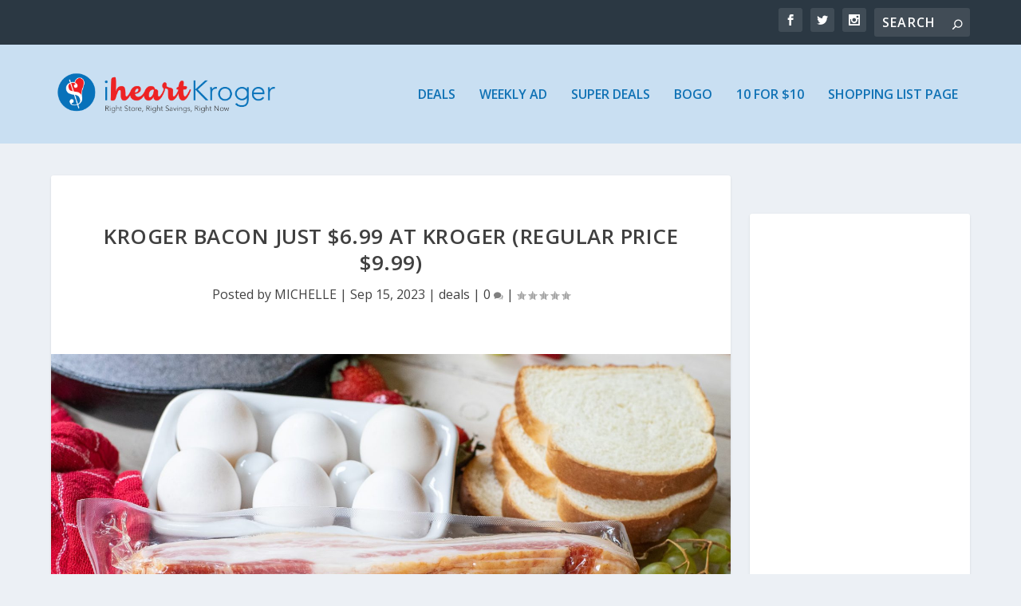

--- FILE ---
content_type: text/html; charset=UTF-8
request_url: https://www.iheartkroger.com/kroger-bacon-just-6-99-at-kroger-regular-price-9-99/
body_size: 29541
content:
<!DOCTYPE html>
<!--[if IE 6]>
<html id="ie6" dir="ltr" lang="en-US" prefix="og: https://ogp.me/ns#">
<![endif]-->
<!--[if IE 7]>
<html id="ie7" dir="ltr" lang="en-US" prefix="og: https://ogp.me/ns#">
<![endif]-->
<!--[if IE 8]>
<html id="ie8" dir="ltr" lang="en-US" prefix="og: https://ogp.me/ns#">
<![endif]-->
<!--[if !(IE 6) | !(IE 7) | !(IE 8)  ]><!-->
<html dir="ltr" lang="en-US" prefix="og: https://ogp.me/ns#">
<!--<![endif]-->
<head>
	<meta charset="UTF-8" />
			
	<meta http-equiv="X-UA-Compatible" content="IE=edge">
	<link rel="pingback" href="https://www.iheartkroger.com/xmlrpc.php" />

		<!--[if lt IE 9]>
	<script src="https://www.iheartkroger.com/wp-content/themes/Extra/scripts/ext/html5.js" type="text/javascript"></script>
	<![endif]-->

	<script type="text/javascript">
		document.documentElement.className = 'js';
	</script>

	<title>Kroger Bacon Just $6.99 At Kroger (Regular Price $9.99) - iHeartKroger</title>

		<!-- All in One SEO 4.8.7 - aioseo.com -->
	<meta name="description" content="Clip your digital coupon and head to Kroger to pick up a nice deal on Kroger Bacon. After coupon and sale, you can pick up packs for only $6.99... way better price than the original $9.99! Kroger Bacon, 24 oz, $8.99 (reg $9.99) - through 9/19 -$2/1 Kroger Bacon, 24 oz, Kroger Super Saver Digital" />
	<meta name="robots" content="max-image-preview:large" />
	<meta name="author" content="MICHELLE"/>
	<link rel="canonical" href="https://www.iheartkroger.com/kroger-bacon-just-6-99-at-kroger-regular-price-9-99/" />
	<meta name="generator" content="All in One SEO (AIOSEO) 4.8.7" />
		<meta property="og:locale" content="en_US" />
		<meta property="og:site_name" content="iHeartKroger - Everything Kroger" />
		<meta property="og:type" content="article" />
		<meta property="og:title" content="Kroger Bacon Just $6.99 At Kroger (Regular Price $9.99) - iHeartKroger" />
		<meta property="og:description" content="Clip your digital coupon and head to Kroger to pick up a nice deal on Kroger Bacon. After coupon and sale, you can pick up packs for only $6.99... way better price than the original $9.99! Kroger Bacon, 24 oz, $8.99 (reg $9.99) - through 9/19 -$2/1 Kroger Bacon, 24 oz, Kroger Super Saver Digital" />
		<meta property="og:url" content="https://www.iheartkroger.com/kroger-bacon-just-6-99-at-kroger-regular-price-9-99/" />
		<meta property="article:published_time" content="2023-09-15T20:00:06+00:00" />
		<meta property="article:modified_time" content="2023-09-15T01:22:57+00:00" />
		<meta name="twitter:card" content="summary" />
		<meta name="twitter:title" content="Kroger Bacon Just $6.99 At Kroger (Regular Price $9.99) - iHeartKroger" />
		<meta name="twitter:description" content="Clip your digital coupon and head to Kroger to pick up a nice deal on Kroger Bacon. After coupon and sale, you can pick up packs for only $6.99... way better price than the original $9.99! Kroger Bacon, 24 oz, $8.99 (reg $9.99) - through 9/19 -$2/1 Kroger Bacon, 24 oz, Kroger Super Saver Digital" />
		<script type="application/ld+json" class="aioseo-schema">
			{"@context":"https:\/\/schema.org","@graph":[{"@type":"BlogPosting","@id":"https:\/\/www.iheartkroger.com\/kroger-bacon-just-6-99-at-kroger-regular-price-9-99\/#blogposting","name":"Kroger Bacon Just $6.99 At Kroger (Regular Price $9.99) - iHeartKroger","headline":"Kroger Bacon Just $6.99 At Kroger (Regular Price $9.99)","author":{"@id":"https:\/\/www.iheartkroger.com\/author\/iheartpublixforum\/#author"},"publisher":{"@id":"https:\/\/www.iheartkroger.com\/#organization"},"image":{"@type":"ImageObject","url":"https:\/\/www.iheartkroger.com\/wp-content\/uploads\/2022\/08\/Kroger-bacon.jpg","width":2048,"height":1536},"datePublished":"2023-09-15T16:00:06-04:00","dateModified":"2023-09-14T21:22:57-04:00","inLanguage":"en-US","mainEntityOfPage":{"@id":"https:\/\/www.iheartkroger.com\/kroger-bacon-just-6-99-at-kroger-regular-price-9-99\/#webpage"},"isPartOf":{"@id":"https:\/\/www.iheartkroger.com\/kroger-bacon-just-6-99-at-kroger-regular-price-9-99\/#webpage"},"articleSection":"deals, Kroger Bacon"},{"@type":"BreadcrumbList","@id":"https:\/\/www.iheartkroger.com\/kroger-bacon-just-6-99-at-kroger-regular-price-9-99\/#breadcrumblist","itemListElement":[{"@type":"ListItem","@id":"https:\/\/www.iheartkroger.com#listItem","position":1,"name":"Home","item":"https:\/\/www.iheartkroger.com","nextItem":{"@type":"ListItem","@id":"https:\/\/www.iheartkroger.com\/category\/deals\/#listItem","name":"deals"}},{"@type":"ListItem","@id":"https:\/\/www.iheartkroger.com\/category\/deals\/#listItem","position":2,"name":"deals","item":"https:\/\/www.iheartkroger.com\/category\/deals\/","nextItem":{"@type":"ListItem","@id":"https:\/\/www.iheartkroger.com\/kroger-bacon-just-6-99-at-kroger-regular-price-9-99\/#listItem","name":"Kroger Bacon Just $6.99 At Kroger (Regular Price $9.99)"},"previousItem":{"@type":"ListItem","@id":"https:\/\/www.iheartkroger.com#listItem","name":"Home"}},{"@type":"ListItem","@id":"https:\/\/www.iheartkroger.com\/kroger-bacon-just-6-99-at-kroger-regular-price-9-99\/#listItem","position":3,"name":"Kroger Bacon Just $6.99 At Kroger (Regular Price $9.99)","previousItem":{"@type":"ListItem","@id":"https:\/\/www.iheartkroger.com\/category\/deals\/#listItem","name":"deals"}}]},{"@type":"Organization","@id":"https:\/\/www.iheartkroger.com\/#organization","name":"iHeartKroger","description":"Everything Kroger","url":"https:\/\/www.iheartkroger.com\/"},{"@type":"Person","@id":"https:\/\/www.iheartkroger.com\/author\/iheartpublixforum\/#author","url":"https:\/\/www.iheartkroger.com\/author\/iheartpublixforum\/","name":"MICHELLE"},{"@type":"WebPage","@id":"https:\/\/www.iheartkroger.com\/kroger-bacon-just-6-99-at-kroger-regular-price-9-99\/#webpage","url":"https:\/\/www.iheartkroger.com\/kroger-bacon-just-6-99-at-kroger-regular-price-9-99\/","name":"Kroger Bacon Just $6.99 At Kroger (Regular Price $9.99) - iHeartKroger","description":"Clip your digital coupon and head to Kroger to pick up a nice deal on Kroger Bacon. After coupon and sale, you can pick up packs for only $6.99... way better price than the original $9.99! Kroger Bacon, 24 oz, $8.99 (reg $9.99) - through 9\/19 -$2\/1 Kroger Bacon, 24 oz, Kroger Super Saver Digital","inLanguage":"en-US","isPartOf":{"@id":"https:\/\/www.iheartkroger.com\/#website"},"breadcrumb":{"@id":"https:\/\/www.iheartkroger.com\/kroger-bacon-just-6-99-at-kroger-regular-price-9-99\/#breadcrumblist"},"author":{"@id":"https:\/\/www.iheartkroger.com\/author\/iheartpublixforum\/#author"},"creator":{"@id":"https:\/\/www.iheartkroger.com\/author\/iheartpublixforum\/#author"},"image":{"@type":"ImageObject","url":"https:\/\/www.iheartkroger.com\/wp-content\/uploads\/2022\/08\/Kroger-bacon.jpg","@id":"https:\/\/www.iheartkroger.com\/kroger-bacon-just-6-99-at-kroger-regular-price-9-99\/#mainImage","width":2048,"height":1536},"primaryImageOfPage":{"@id":"https:\/\/www.iheartkroger.com\/kroger-bacon-just-6-99-at-kroger-regular-price-9-99\/#mainImage"},"datePublished":"2023-09-15T16:00:06-04:00","dateModified":"2023-09-14T21:22:57-04:00"},{"@type":"WebSite","@id":"https:\/\/www.iheartkroger.com\/#website","url":"https:\/\/www.iheartkroger.com\/","name":"iHeartKroger","description":"Everything Kroger","inLanguage":"en-US","publisher":{"@id":"https:\/\/www.iheartkroger.com\/#organization"}}]}
		</script>
		<!-- All in One SEO -->

<script type="text/javascript">
			let jqueryParams=[],jQuery=function(r){return jqueryParams=[...jqueryParams,r],jQuery},$=function(r){return jqueryParams=[...jqueryParams,r],$};window.jQuery=jQuery,window.$=jQuery;let customHeadScripts=!1;jQuery.fn=jQuery.prototype={},$.fn=jQuery.prototype={},jQuery.noConflict=function(r){if(window.jQuery)return jQuery=window.jQuery,$=window.jQuery,customHeadScripts=!0,jQuery.noConflict},jQuery.ready=function(r){jqueryParams=[...jqueryParams,r]},$.ready=function(r){jqueryParams=[...jqueryParams,r]},jQuery.load=function(r){jqueryParams=[...jqueryParams,r]},$.load=function(r){jqueryParams=[...jqueryParams,r]},jQuery.fn.ready=function(r){jqueryParams=[...jqueryParams,r]},$.fn.ready=function(r){jqueryParams=[...jqueryParams,r]};</script><link rel='dns-prefetch' href='//fonts.googleapis.com' />
<link rel="alternate" type="application/rss+xml" title="iHeartKroger &raquo; Feed" href="https://www.iheartkroger.com/feed/" />
<link rel="alternate" type="application/rss+xml" title="iHeartKroger &raquo; Comments Feed" href="https://www.iheartkroger.com/comments/feed/" />
<link rel="alternate" title="oEmbed (JSON)" type="application/json+oembed" href="https://www.iheartkroger.com/wp-json/oembed/1.0/embed?url=https%3A%2F%2Fwww.iheartkroger.com%2Fkroger-bacon-just-6-99-at-kroger-regular-price-9-99%2F" />
<link rel="alternate" title="oEmbed (XML)" type="text/xml+oembed" href="https://www.iheartkroger.com/wp-json/oembed/1.0/embed?url=https%3A%2F%2Fwww.iheartkroger.com%2Fkroger-bacon-just-6-99-at-kroger-regular-price-9-99%2F&#038;format=xml" />
		<!-- This site uses the Google Analytics by MonsterInsights plugin v9.7.0 - Using Analytics tracking - https://www.monsterinsights.com/ -->
							<script src="//www.googletagmanager.com/gtag/js?id=G-XQF4WZYBBV"  data-cfasync="false" data-wpfc-render="false" type="text/javascript" async></script>
			<script data-cfasync="false" data-wpfc-render="false" type="text/javascript">
				var mi_version = '9.7.0';
				var mi_track_user = true;
				var mi_no_track_reason = '';
								var MonsterInsightsDefaultLocations = {"page_location":"https:\/\/www.iheartkroger.com\/kroger-bacon-just-6-99-at-kroger-regular-price-9-99\/"};
								if ( typeof MonsterInsightsPrivacyGuardFilter === 'function' ) {
					var MonsterInsightsLocations = (typeof MonsterInsightsExcludeQuery === 'object') ? MonsterInsightsPrivacyGuardFilter( MonsterInsightsExcludeQuery ) : MonsterInsightsPrivacyGuardFilter( MonsterInsightsDefaultLocations );
				} else {
					var MonsterInsightsLocations = (typeof MonsterInsightsExcludeQuery === 'object') ? MonsterInsightsExcludeQuery : MonsterInsightsDefaultLocations;
				}

								var disableStrs = [
										'ga-disable-G-XQF4WZYBBV',
									];

				/* Function to detect opted out users */
				function __gtagTrackerIsOptedOut() {
					for (var index = 0; index < disableStrs.length; index++) {
						if (document.cookie.indexOf(disableStrs[index] + '=true') > -1) {
							return true;
						}
					}

					return false;
				}

				/* Disable tracking if the opt-out cookie exists. */
				if (__gtagTrackerIsOptedOut()) {
					for (var index = 0; index < disableStrs.length; index++) {
						window[disableStrs[index]] = true;
					}
				}

				/* Opt-out function */
				function __gtagTrackerOptout() {
					for (var index = 0; index < disableStrs.length; index++) {
						document.cookie = disableStrs[index] + '=true; expires=Thu, 31 Dec 2099 23:59:59 UTC; path=/';
						window[disableStrs[index]] = true;
					}
				}

				if ('undefined' === typeof gaOptout) {
					function gaOptout() {
						__gtagTrackerOptout();
					}
				}
								window.dataLayer = window.dataLayer || [];

				window.MonsterInsightsDualTracker = {
					helpers: {},
					trackers: {},
				};
				if (mi_track_user) {
					function __gtagDataLayer() {
						dataLayer.push(arguments);
					}

					function __gtagTracker(type, name, parameters) {
						if (!parameters) {
							parameters = {};
						}

						if (parameters.send_to) {
							__gtagDataLayer.apply(null, arguments);
							return;
						}

						if (type === 'event') {
														parameters.send_to = monsterinsights_frontend.v4_id;
							var hookName = name;
							if (typeof parameters['event_category'] !== 'undefined') {
								hookName = parameters['event_category'] + ':' + name;
							}

							if (typeof MonsterInsightsDualTracker.trackers[hookName] !== 'undefined') {
								MonsterInsightsDualTracker.trackers[hookName](parameters);
							} else {
								__gtagDataLayer('event', name, parameters);
							}
							
						} else {
							__gtagDataLayer.apply(null, arguments);
						}
					}

					__gtagTracker('js', new Date());
					__gtagTracker('set', {
						'developer_id.dZGIzZG': true,
											});
					if ( MonsterInsightsLocations.page_location ) {
						__gtagTracker('set', MonsterInsightsLocations);
					}
										__gtagTracker('config', 'G-XQF4WZYBBV', {"forceSSL":"true","link_attribution":"true"} );
										window.gtag = __gtagTracker;										(function () {
						/* https://developers.google.com/analytics/devguides/collection/analyticsjs/ */
						/* ga and __gaTracker compatibility shim. */
						var noopfn = function () {
							return null;
						};
						var newtracker = function () {
							return new Tracker();
						};
						var Tracker = function () {
							return null;
						};
						var p = Tracker.prototype;
						p.get = noopfn;
						p.set = noopfn;
						p.send = function () {
							var args = Array.prototype.slice.call(arguments);
							args.unshift('send');
							__gaTracker.apply(null, args);
						};
						var __gaTracker = function () {
							var len = arguments.length;
							if (len === 0) {
								return;
							}
							var f = arguments[len - 1];
							if (typeof f !== 'object' || f === null || typeof f.hitCallback !== 'function') {
								if ('send' === arguments[0]) {
									var hitConverted, hitObject = false, action;
									if ('event' === arguments[1]) {
										if ('undefined' !== typeof arguments[3]) {
											hitObject = {
												'eventAction': arguments[3],
												'eventCategory': arguments[2],
												'eventLabel': arguments[4],
												'value': arguments[5] ? arguments[5] : 1,
											}
										}
									}
									if ('pageview' === arguments[1]) {
										if ('undefined' !== typeof arguments[2]) {
											hitObject = {
												'eventAction': 'page_view',
												'page_path': arguments[2],
											}
										}
									}
									if (typeof arguments[2] === 'object') {
										hitObject = arguments[2];
									}
									if (typeof arguments[5] === 'object') {
										Object.assign(hitObject, arguments[5]);
									}
									if ('undefined' !== typeof arguments[1].hitType) {
										hitObject = arguments[1];
										if ('pageview' === hitObject.hitType) {
											hitObject.eventAction = 'page_view';
										}
									}
									if (hitObject) {
										action = 'timing' === arguments[1].hitType ? 'timing_complete' : hitObject.eventAction;
										hitConverted = mapArgs(hitObject);
										__gtagTracker('event', action, hitConverted);
									}
								}
								return;
							}

							function mapArgs(args) {
								var arg, hit = {};
								var gaMap = {
									'eventCategory': 'event_category',
									'eventAction': 'event_action',
									'eventLabel': 'event_label',
									'eventValue': 'event_value',
									'nonInteraction': 'non_interaction',
									'timingCategory': 'event_category',
									'timingVar': 'name',
									'timingValue': 'value',
									'timingLabel': 'event_label',
									'page': 'page_path',
									'location': 'page_location',
									'title': 'page_title',
									'referrer' : 'page_referrer',
								};
								for (arg in args) {
																		if (!(!args.hasOwnProperty(arg) || !gaMap.hasOwnProperty(arg))) {
										hit[gaMap[arg]] = args[arg];
									} else {
										hit[arg] = args[arg];
									}
								}
								return hit;
							}

							try {
								f.hitCallback();
							} catch (ex) {
							}
						};
						__gaTracker.create = newtracker;
						__gaTracker.getByName = newtracker;
						__gaTracker.getAll = function () {
							return [];
						};
						__gaTracker.remove = noopfn;
						__gaTracker.loaded = true;
						window['__gaTracker'] = __gaTracker;
					})();
									} else {
										console.log("");
					(function () {
						function __gtagTracker() {
							return null;
						}

						window['__gtagTracker'] = __gtagTracker;
						window['gtag'] = __gtagTracker;
					})();
									}
			</script>
			
							<!-- / Google Analytics by MonsterInsights -->
		<meta content="Extra v.4.22.1" name="generator"/><style id='wp-img-auto-sizes-contain-inline-css' type='text/css'>
img:is([sizes=auto i],[sizes^="auto," i]){contain-intrinsic-size:3000px 1500px}
/*# sourceURL=wp-img-auto-sizes-contain-inline-css */
</style>
<link rel='stylesheet' id='wprm-public-css' href='https://www.iheartkroger.com/wp-content/plugins/wp-recipe-maker/dist/public-modern.css?ver=10.0.4' type='text/css' media='all' />
<style id='wp-block-library-inline-css' type='text/css'>
:root{--wp-block-synced-color:#7a00df;--wp-block-synced-color--rgb:122,0,223;--wp-bound-block-color:var(--wp-block-synced-color);--wp-editor-canvas-background:#ddd;--wp-admin-theme-color:#007cba;--wp-admin-theme-color--rgb:0,124,186;--wp-admin-theme-color-darker-10:#006ba1;--wp-admin-theme-color-darker-10--rgb:0,107,160.5;--wp-admin-theme-color-darker-20:#005a87;--wp-admin-theme-color-darker-20--rgb:0,90,135;--wp-admin-border-width-focus:2px}@media (min-resolution:192dpi){:root{--wp-admin-border-width-focus:1.5px}}.wp-element-button{cursor:pointer}:root .has-very-light-gray-background-color{background-color:#eee}:root .has-very-dark-gray-background-color{background-color:#313131}:root .has-very-light-gray-color{color:#eee}:root .has-very-dark-gray-color{color:#313131}:root .has-vivid-green-cyan-to-vivid-cyan-blue-gradient-background{background:linear-gradient(135deg,#00d084,#0693e3)}:root .has-purple-crush-gradient-background{background:linear-gradient(135deg,#34e2e4,#4721fb 50%,#ab1dfe)}:root .has-hazy-dawn-gradient-background{background:linear-gradient(135deg,#faaca8,#dad0ec)}:root .has-subdued-olive-gradient-background{background:linear-gradient(135deg,#fafae1,#67a671)}:root .has-atomic-cream-gradient-background{background:linear-gradient(135deg,#fdd79a,#004a59)}:root .has-nightshade-gradient-background{background:linear-gradient(135deg,#330968,#31cdcf)}:root .has-midnight-gradient-background{background:linear-gradient(135deg,#020381,#2874fc)}:root{--wp--preset--font-size--normal:16px;--wp--preset--font-size--huge:42px}.has-regular-font-size{font-size:1em}.has-larger-font-size{font-size:2.625em}.has-normal-font-size{font-size:var(--wp--preset--font-size--normal)}.has-huge-font-size{font-size:var(--wp--preset--font-size--huge)}.has-text-align-center{text-align:center}.has-text-align-left{text-align:left}.has-text-align-right{text-align:right}.has-fit-text{white-space:nowrap!important}#end-resizable-editor-section{display:none}.aligncenter{clear:both}.items-justified-left{justify-content:flex-start}.items-justified-center{justify-content:center}.items-justified-right{justify-content:flex-end}.items-justified-space-between{justify-content:space-between}.screen-reader-text{border:0;clip-path:inset(50%);height:1px;margin:-1px;overflow:hidden;padding:0;position:absolute;width:1px;word-wrap:normal!important}.screen-reader-text:focus{background-color:#ddd;clip-path:none;color:#444;display:block;font-size:1em;height:auto;left:5px;line-height:normal;padding:15px 23px 14px;text-decoration:none;top:5px;width:auto;z-index:100000}html :where(.has-border-color){border-style:solid}html :where([style*=border-top-color]){border-top-style:solid}html :where([style*=border-right-color]){border-right-style:solid}html :where([style*=border-bottom-color]){border-bottom-style:solid}html :where([style*=border-left-color]){border-left-style:solid}html :where([style*=border-width]){border-style:solid}html :where([style*=border-top-width]){border-top-style:solid}html :where([style*=border-right-width]){border-right-style:solid}html :where([style*=border-bottom-width]){border-bottom-style:solid}html :where([style*=border-left-width]){border-left-style:solid}html :where(img[class*=wp-image-]){height:auto;max-width:100%}:where(figure){margin:0 0 1em}html :where(.is-position-sticky){--wp-admin--admin-bar--position-offset:var(--wp-admin--admin-bar--height,0px)}@media screen and (max-width:600px){html :where(.is-position-sticky){--wp-admin--admin-bar--position-offset:0px}}

/*# sourceURL=wp-block-library-inline-css */
</style><style id='wp-block-paragraph-inline-css' type='text/css'>
.is-small-text{font-size:.875em}.is-regular-text{font-size:1em}.is-large-text{font-size:2.25em}.is-larger-text{font-size:3em}.has-drop-cap:not(:focus):first-letter{float:left;font-size:8.4em;font-style:normal;font-weight:100;line-height:.68;margin:.05em .1em 0 0;text-transform:uppercase}body.rtl .has-drop-cap:not(:focus):first-letter{float:none;margin-left:.1em}p.has-drop-cap.has-background{overflow:hidden}:root :where(p.has-background){padding:1.25em 2.375em}:where(p.has-text-color:not(.has-link-color)) a{color:inherit}p.has-text-align-left[style*="writing-mode:vertical-lr"],p.has-text-align-right[style*="writing-mode:vertical-rl"]{rotate:180deg}
/*# sourceURL=https://www.iheartkroger.com/wp-includes/blocks/paragraph/style.min.css */
</style>
<style id='global-styles-inline-css' type='text/css'>
:root{--wp--preset--aspect-ratio--square: 1;--wp--preset--aspect-ratio--4-3: 4/3;--wp--preset--aspect-ratio--3-4: 3/4;--wp--preset--aspect-ratio--3-2: 3/2;--wp--preset--aspect-ratio--2-3: 2/3;--wp--preset--aspect-ratio--16-9: 16/9;--wp--preset--aspect-ratio--9-16: 9/16;--wp--preset--color--black: #000000;--wp--preset--color--cyan-bluish-gray: #abb8c3;--wp--preset--color--white: #ffffff;--wp--preset--color--pale-pink: #f78da7;--wp--preset--color--vivid-red: #cf2e2e;--wp--preset--color--luminous-vivid-orange: #ff6900;--wp--preset--color--luminous-vivid-amber: #fcb900;--wp--preset--color--light-green-cyan: #7bdcb5;--wp--preset--color--vivid-green-cyan: #00d084;--wp--preset--color--pale-cyan-blue: #8ed1fc;--wp--preset--color--vivid-cyan-blue: #0693e3;--wp--preset--color--vivid-purple: #9b51e0;--wp--preset--gradient--vivid-cyan-blue-to-vivid-purple: linear-gradient(135deg,rgb(6,147,227) 0%,rgb(155,81,224) 100%);--wp--preset--gradient--light-green-cyan-to-vivid-green-cyan: linear-gradient(135deg,rgb(122,220,180) 0%,rgb(0,208,130) 100%);--wp--preset--gradient--luminous-vivid-amber-to-luminous-vivid-orange: linear-gradient(135deg,rgb(252,185,0) 0%,rgb(255,105,0) 100%);--wp--preset--gradient--luminous-vivid-orange-to-vivid-red: linear-gradient(135deg,rgb(255,105,0) 0%,rgb(207,46,46) 100%);--wp--preset--gradient--very-light-gray-to-cyan-bluish-gray: linear-gradient(135deg,rgb(238,238,238) 0%,rgb(169,184,195) 100%);--wp--preset--gradient--cool-to-warm-spectrum: linear-gradient(135deg,rgb(74,234,220) 0%,rgb(151,120,209) 20%,rgb(207,42,186) 40%,rgb(238,44,130) 60%,rgb(251,105,98) 80%,rgb(254,248,76) 100%);--wp--preset--gradient--blush-light-purple: linear-gradient(135deg,rgb(255,206,236) 0%,rgb(152,150,240) 100%);--wp--preset--gradient--blush-bordeaux: linear-gradient(135deg,rgb(254,205,165) 0%,rgb(254,45,45) 50%,rgb(107,0,62) 100%);--wp--preset--gradient--luminous-dusk: linear-gradient(135deg,rgb(255,203,112) 0%,rgb(199,81,192) 50%,rgb(65,88,208) 100%);--wp--preset--gradient--pale-ocean: linear-gradient(135deg,rgb(255,245,203) 0%,rgb(182,227,212) 50%,rgb(51,167,181) 100%);--wp--preset--gradient--electric-grass: linear-gradient(135deg,rgb(202,248,128) 0%,rgb(113,206,126) 100%);--wp--preset--gradient--midnight: linear-gradient(135deg,rgb(2,3,129) 0%,rgb(40,116,252) 100%);--wp--preset--font-size--small: 13px;--wp--preset--font-size--medium: 20px;--wp--preset--font-size--large: 36px;--wp--preset--font-size--x-large: 42px;--wp--preset--spacing--20: 0.44rem;--wp--preset--spacing--30: 0.67rem;--wp--preset--spacing--40: 1rem;--wp--preset--spacing--50: 1.5rem;--wp--preset--spacing--60: 2.25rem;--wp--preset--spacing--70: 3.38rem;--wp--preset--spacing--80: 5.06rem;--wp--preset--shadow--natural: 6px 6px 9px rgba(0, 0, 0, 0.2);--wp--preset--shadow--deep: 12px 12px 50px rgba(0, 0, 0, 0.4);--wp--preset--shadow--sharp: 6px 6px 0px rgba(0, 0, 0, 0.2);--wp--preset--shadow--outlined: 6px 6px 0px -3px rgb(255, 255, 255), 6px 6px rgb(0, 0, 0);--wp--preset--shadow--crisp: 6px 6px 0px rgb(0, 0, 0);}:root { --wp--style--global--content-size: 856px;--wp--style--global--wide-size: 1280px; }:where(body) { margin: 0; }.wp-site-blocks > .alignleft { float: left; margin-right: 2em; }.wp-site-blocks > .alignright { float: right; margin-left: 2em; }.wp-site-blocks > .aligncenter { justify-content: center; margin-left: auto; margin-right: auto; }:where(.is-layout-flex){gap: 0.5em;}:where(.is-layout-grid){gap: 0.5em;}.is-layout-flow > .alignleft{float: left;margin-inline-start: 0;margin-inline-end: 2em;}.is-layout-flow > .alignright{float: right;margin-inline-start: 2em;margin-inline-end: 0;}.is-layout-flow > .aligncenter{margin-left: auto !important;margin-right: auto !important;}.is-layout-constrained > .alignleft{float: left;margin-inline-start: 0;margin-inline-end: 2em;}.is-layout-constrained > .alignright{float: right;margin-inline-start: 2em;margin-inline-end: 0;}.is-layout-constrained > .aligncenter{margin-left: auto !important;margin-right: auto !important;}.is-layout-constrained > :where(:not(.alignleft):not(.alignright):not(.alignfull)){max-width: var(--wp--style--global--content-size);margin-left: auto !important;margin-right: auto !important;}.is-layout-constrained > .alignwide{max-width: var(--wp--style--global--wide-size);}body .is-layout-flex{display: flex;}.is-layout-flex{flex-wrap: wrap;align-items: center;}.is-layout-flex > :is(*, div){margin: 0;}body .is-layout-grid{display: grid;}.is-layout-grid > :is(*, div){margin: 0;}body{padding-top: 0px;padding-right: 0px;padding-bottom: 0px;padding-left: 0px;}a:where(:not(.wp-element-button)){text-decoration: underline;}:root :where(.wp-element-button, .wp-block-button__link){background-color: #32373c;border-width: 0;color: #fff;font-family: inherit;font-size: inherit;font-style: inherit;font-weight: inherit;letter-spacing: inherit;line-height: inherit;padding-top: calc(0.667em + 2px);padding-right: calc(1.333em + 2px);padding-bottom: calc(0.667em + 2px);padding-left: calc(1.333em + 2px);text-decoration: none;text-transform: inherit;}.has-black-color{color: var(--wp--preset--color--black) !important;}.has-cyan-bluish-gray-color{color: var(--wp--preset--color--cyan-bluish-gray) !important;}.has-white-color{color: var(--wp--preset--color--white) !important;}.has-pale-pink-color{color: var(--wp--preset--color--pale-pink) !important;}.has-vivid-red-color{color: var(--wp--preset--color--vivid-red) !important;}.has-luminous-vivid-orange-color{color: var(--wp--preset--color--luminous-vivid-orange) !important;}.has-luminous-vivid-amber-color{color: var(--wp--preset--color--luminous-vivid-amber) !important;}.has-light-green-cyan-color{color: var(--wp--preset--color--light-green-cyan) !important;}.has-vivid-green-cyan-color{color: var(--wp--preset--color--vivid-green-cyan) !important;}.has-pale-cyan-blue-color{color: var(--wp--preset--color--pale-cyan-blue) !important;}.has-vivid-cyan-blue-color{color: var(--wp--preset--color--vivid-cyan-blue) !important;}.has-vivid-purple-color{color: var(--wp--preset--color--vivid-purple) !important;}.has-black-background-color{background-color: var(--wp--preset--color--black) !important;}.has-cyan-bluish-gray-background-color{background-color: var(--wp--preset--color--cyan-bluish-gray) !important;}.has-white-background-color{background-color: var(--wp--preset--color--white) !important;}.has-pale-pink-background-color{background-color: var(--wp--preset--color--pale-pink) !important;}.has-vivid-red-background-color{background-color: var(--wp--preset--color--vivid-red) !important;}.has-luminous-vivid-orange-background-color{background-color: var(--wp--preset--color--luminous-vivid-orange) !important;}.has-luminous-vivid-amber-background-color{background-color: var(--wp--preset--color--luminous-vivid-amber) !important;}.has-light-green-cyan-background-color{background-color: var(--wp--preset--color--light-green-cyan) !important;}.has-vivid-green-cyan-background-color{background-color: var(--wp--preset--color--vivid-green-cyan) !important;}.has-pale-cyan-blue-background-color{background-color: var(--wp--preset--color--pale-cyan-blue) !important;}.has-vivid-cyan-blue-background-color{background-color: var(--wp--preset--color--vivid-cyan-blue) !important;}.has-vivid-purple-background-color{background-color: var(--wp--preset--color--vivid-purple) !important;}.has-black-border-color{border-color: var(--wp--preset--color--black) !important;}.has-cyan-bluish-gray-border-color{border-color: var(--wp--preset--color--cyan-bluish-gray) !important;}.has-white-border-color{border-color: var(--wp--preset--color--white) !important;}.has-pale-pink-border-color{border-color: var(--wp--preset--color--pale-pink) !important;}.has-vivid-red-border-color{border-color: var(--wp--preset--color--vivid-red) !important;}.has-luminous-vivid-orange-border-color{border-color: var(--wp--preset--color--luminous-vivid-orange) !important;}.has-luminous-vivid-amber-border-color{border-color: var(--wp--preset--color--luminous-vivid-amber) !important;}.has-light-green-cyan-border-color{border-color: var(--wp--preset--color--light-green-cyan) !important;}.has-vivid-green-cyan-border-color{border-color: var(--wp--preset--color--vivid-green-cyan) !important;}.has-pale-cyan-blue-border-color{border-color: var(--wp--preset--color--pale-cyan-blue) !important;}.has-vivid-cyan-blue-border-color{border-color: var(--wp--preset--color--vivid-cyan-blue) !important;}.has-vivid-purple-border-color{border-color: var(--wp--preset--color--vivid-purple) !important;}.has-vivid-cyan-blue-to-vivid-purple-gradient-background{background: var(--wp--preset--gradient--vivid-cyan-blue-to-vivid-purple) !important;}.has-light-green-cyan-to-vivid-green-cyan-gradient-background{background: var(--wp--preset--gradient--light-green-cyan-to-vivid-green-cyan) !important;}.has-luminous-vivid-amber-to-luminous-vivid-orange-gradient-background{background: var(--wp--preset--gradient--luminous-vivid-amber-to-luminous-vivid-orange) !important;}.has-luminous-vivid-orange-to-vivid-red-gradient-background{background: var(--wp--preset--gradient--luminous-vivid-orange-to-vivid-red) !important;}.has-very-light-gray-to-cyan-bluish-gray-gradient-background{background: var(--wp--preset--gradient--very-light-gray-to-cyan-bluish-gray) !important;}.has-cool-to-warm-spectrum-gradient-background{background: var(--wp--preset--gradient--cool-to-warm-spectrum) !important;}.has-blush-light-purple-gradient-background{background: var(--wp--preset--gradient--blush-light-purple) !important;}.has-blush-bordeaux-gradient-background{background: var(--wp--preset--gradient--blush-bordeaux) !important;}.has-luminous-dusk-gradient-background{background: var(--wp--preset--gradient--luminous-dusk) !important;}.has-pale-ocean-gradient-background{background: var(--wp--preset--gradient--pale-ocean) !important;}.has-electric-grass-gradient-background{background: var(--wp--preset--gradient--electric-grass) !important;}.has-midnight-gradient-background{background: var(--wp--preset--gradient--midnight) !important;}.has-small-font-size{font-size: var(--wp--preset--font-size--small) !important;}.has-medium-font-size{font-size: var(--wp--preset--font-size--medium) !important;}.has-large-font-size{font-size: var(--wp--preset--font-size--large) !important;}.has-x-large-font-size{font-size: var(--wp--preset--font-size--x-large) !important;}
/*# sourceURL=global-styles-inline-css */
</style>

<link rel='stylesheet' id='inf-font-awesome-css' href='https://www.iheartkroger.com/wp-content/plugins/post-slider-and-carousel/assets/css/font-awesome.min.css?ver=3.5.1' type='text/css' media='all' />
<link rel='stylesheet' id='owl-carousel-css' href='https://www.iheartkroger.com/wp-content/plugins/post-slider-and-carousel/assets/css/owl.carousel.min.css?ver=3.5.1' type='text/css' media='all' />
<link rel='stylesheet' id='psacp-public-style-css' href='https://www.iheartkroger.com/wp-content/plugins/post-slider-and-carousel/assets/css/psacp-public.min.css?ver=3.5.1' type='text/css' media='all' />
<style id='wpxpo-global-style-inline-css' type='text/css'>
:root {
			--preset-color1: #037fff;
			--preset-color2: #026fe0;
			--preset-color3: #071323;
			--preset-color4: #132133;
			--preset-color5: #34495e;
			--preset-color6: #787676;
			--preset-color7: #f0f2f3;
			--preset-color8: #f8f9fa;
			--preset-color9: #ffffff;
		}{}
/*# sourceURL=wpxpo-global-style-inline-css */
</style>
<style id='ultp-preset-colors-style-inline-css' type='text/css'>
:root { --postx_preset_Base_1_color: #f4f4ff; --postx_preset_Base_2_color: #dddff8; --postx_preset_Base_3_color: #B4B4D6; --postx_preset_Primary_color: #3323f0; --postx_preset_Secondary_color: #4a5fff; --postx_preset_Tertiary_color: #FFFFFF; --postx_preset_Contrast_3_color: #545472; --postx_preset_Contrast_2_color: #262657; --postx_preset_Contrast_1_color: #10102e; --postx_preset_Over_Primary_color: #ffffff;  }
/*# sourceURL=ultp-preset-colors-style-inline-css */
</style>
<style id='ultp-preset-gradient-style-inline-css' type='text/css'>
:root { --postx_preset_Primary_to_Secondary_to_Right_gradient: linear-gradient(90deg, var(--postx_preset_Primary_color) 0%, var(--postx_preset_Secondary_color) 100%); --postx_preset_Primary_to_Secondary_to_Bottom_gradient: linear-gradient(180deg, var(--postx_preset_Primary_color) 0%, var(--postx_preset_Secondary_color) 100%); --postx_preset_Secondary_to_Primary_to_Right_gradient: linear-gradient(90deg, var(--postx_preset_Secondary_color) 0%, var(--postx_preset_Primary_color) 100%); --postx_preset_Secondary_to_Primary_to_Bottom_gradient: linear-gradient(180deg, var(--postx_preset_Secondary_color) 0%, var(--postx_preset_Primary_color) 100%); --postx_preset_Cold_Evening_gradient: linear-gradient(0deg, rgb(12, 52, 131) 0%, rgb(162, 182, 223) 100%, rgb(107, 140, 206) 100%, rgb(162, 182, 223) 100%); --postx_preset_Purple_Division_gradient: linear-gradient(0deg, rgb(112, 40, 228) 0%, rgb(229, 178, 202) 100%); --postx_preset_Over_Sun_gradient: linear-gradient(60deg, rgb(171, 236, 214) 0%, rgb(251, 237, 150) 100%); --postx_preset_Morning_Salad_gradient: linear-gradient(-255deg, rgb(183, 248, 219) 0%, rgb(80, 167, 194) 100%); --postx_preset_Fabled_Sunset_gradient: linear-gradient(-270deg, rgb(35, 21, 87) 0%, rgb(68, 16, 122) 29%, rgb(255, 19, 97) 67%, rgb(255, 248, 0) 100%);  }
/*# sourceURL=ultp-preset-gradient-style-inline-css */
</style>
<style id='ultp-preset-typo-style-inline-css' type='text/css'>
:root { --postx_preset_Heading_typo_font_family: Helvetica; --postx_preset_Heading_typo_font_family_type: sans-serif; --postx_preset_Heading_typo_font_weight: 600; --postx_preset_Heading_typo_text_transform: capitalize; --postx_preset_Body_and_Others_typo_font_family: Helvetica; --postx_preset_Body_and_Others_typo_font_family_type: sans-serif; --postx_preset_Body_and_Others_typo_font_weight: 400; --postx_preset_Body_and_Others_typo_text_transform: lowercase; --postx_preset_body_typo_font_size_lg: 16px; --postx_preset_paragraph_1_typo_font_size_lg: 12px; --postx_preset_paragraph_2_typo_font_size_lg: 12px; --postx_preset_paragraph_3_typo_font_size_lg: 12px; --postx_preset_heading_h1_typo_font_size_lg: 42px; --postx_preset_heading_h2_typo_font_size_lg: 36px; --postx_preset_heading_h3_typo_font_size_lg: 30px; --postx_preset_heading_h4_typo_font_size_lg: 24px; --postx_preset_heading_h5_typo_font_size_lg: 20px; --postx_preset_heading_h6_typo_font_size_lg: 16px; }
/*# sourceURL=ultp-preset-typo-style-inline-css */
</style>
<link rel='stylesheet' id='extra-fonts-css' href='https://fonts.googleapis.com/css?family=Open+Sans:300italic,400italic,600italic,700italic,800italic,400,300,600,700,800&#038;subset=latin,latin-ext' type='text/css' media='all' />
<link rel='stylesheet' id='extra-style-css' href='https://www.iheartkroger.com/wp-content/themes/Extra/style.min.css?ver=4.22.1' type='text/css' media='all' />
<style id='extra-dynamic-critical-inline-css' type='text/css'>
@font-face{font-family:ETmodules;font-display:block;src:url(//www.iheartkroger.com/wp-content/themes/Extra/core/admin/fonts/modules/base/modules.eot);src:url(//www.iheartkroger.com/wp-content/themes/Extra/core/admin/fonts/modules/base/modules.eot?#iefix) format("embedded-opentype"),url(//www.iheartkroger.com/wp-content/themes/Extra/core/admin/fonts/modules/base/modules.woff) format("woff"),url(//www.iheartkroger.com/wp-content/themes/Extra/core/admin/fonts/modules/base/modules.ttf) format("truetype"),url(//www.iheartkroger.com/wp-content/themes/Extra/core/admin/fonts/modules/base/modules.svg#ETmodules) format("svg");font-weight:400;font-style:normal}
.et_audio_content,.et_link_content,.et_quote_content{background-color:#2ea3f2}.et_pb_post .et-pb-controllers a{margin-bottom:10px}.format-gallery .et-pb-controllers{bottom:0}.et_pb_blog_grid .et_audio_content{margin-bottom:19px}.et_pb_row .et_pb_blog_grid .et_pb_post .et_pb_slide{min-height:180px}.et_audio_content .wp-block-audio{margin:0;padding:0}.et_audio_content h2{line-height:44px}.et_pb_column_1_2 .et_audio_content h2,.et_pb_column_1_3 .et_audio_content h2,.et_pb_column_1_4 .et_audio_content h2,.et_pb_column_1_5 .et_audio_content h2,.et_pb_column_1_6 .et_audio_content h2,.et_pb_column_2_5 .et_audio_content h2,.et_pb_column_3_5 .et_audio_content h2,.et_pb_column_3_8 .et_audio_content h2{margin-bottom:9px;margin-top:0}.et_pb_column_1_2 .et_audio_content,.et_pb_column_3_5 .et_audio_content{padding:35px 40px}.et_pb_column_1_2 .et_audio_content h2,.et_pb_column_3_5 .et_audio_content h2{line-height:32px}.et_pb_column_1_3 .et_audio_content,.et_pb_column_1_4 .et_audio_content,.et_pb_column_1_5 .et_audio_content,.et_pb_column_1_6 .et_audio_content,.et_pb_column_2_5 .et_audio_content,.et_pb_column_3_8 .et_audio_content{padding:35px 20px}.et_pb_column_1_3 .et_audio_content h2,.et_pb_column_1_4 .et_audio_content h2,.et_pb_column_1_5 .et_audio_content h2,.et_pb_column_1_6 .et_audio_content h2,.et_pb_column_2_5 .et_audio_content h2,.et_pb_column_3_8 .et_audio_content h2{font-size:18px;line-height:26px}article.et_pb_has_overlay .et_pb_blog_image_container{position:relative}.et_pb_post>.et_main_video_container{position:relative;margin-bottom:30px}.et_pb_post .et_pb_video_overlay .et_pb_video_play{color:#fff}.et_pb_post .et_pb_video_overlay_hover:hover{background:rgba(0,0,0,.6)}.et_audio_content,.et_link_content,.et_quote_content{text-align:center;word-wrap:break-word;position:relative;padding:50px 60px}.et_audio_content h2,.et_link_content a.et_link_main_url,.et_link_content h2,.et_quote_content blockquote cite,.et_quote_content blockquote p{color:#fff!important}.et_quote_main_link{position:absolute;text-indent:-9999px;width:100%;height:100%;display:block;top:0;left:0}.et_quote_content blockquote{padding:0;margin:0;border:none}.et_audio_content h2,.et_link_content h2,.et_quote_content blockquote p{margin-top:0}.et_audio_content h2{margin-bottom:20px}.et_audio_content h2,.et_link_content h2,.et_quote_content blockquote p{line-height:44px}.et_link_content a.et_link_main_url,.et_quote_content blockquote cite{font-size:18px;font-weight:200}.et_quote_content blockquote cite{font-style:normal}.et_pb_column_2_3 .et_quote_content{padding:50px 42px 45px}.et_pb_column_2_3 .et_audio_content,.et_pb_column_2_3 .et_link_content{padding:40px 40px 45px}.et_pb_column_1_2 .et_audio_content,.et_pb_column_1_2 .et_link_content,.et_pb_column_1_2 .et_quote_content,.et_pb_column_3_5 .et_audio_content,.et_pb_column_3_5 .et_link_content,.et_pb_column_3_5 .et_quote_content{padding:35px 40px}.et_pb_column_1_2 .et_quote_content blockquote p,.et_pb_column_3_5 .et_quote_content blockquote p{font-size:26px;line-height:32px}.et_pb_column_1_2 .et_audio_content h2,.et_pb_column_1_2 .et_link_content h2,.et_pb_column_3_5 .et_audio_content h2,.et_pb_column_3_5 .et_link_content h2{line-height:32px}.et_pb_column_1_2 .et_link_content a.et_link_main_url,.et_pb_column_1_2 .et_quote_content blockquote cite,.et_pb_column_3_5 .et_link_content a.et_link_main_url,.et_pb_column_3_5 .et_quote_content blockquote cite{font-size:14px}.et_pb_column_1_3 .et_quote_content,.et_pb_column_1_4 .et_quote_content,.et_pb_column_1_5 .et_quote_content,.et_pb_column_1_6 .et_quote_content,.et_pb_column_2_5 .et_quote_content,.et_pb_column_3_8 .et_quote_content{padding:35px 30px 32px}.et_pb_column_1_3 .et_audio_content,.et_pb_column_1_3 .et_link_content,.et_pb_column_1_4 .et_audio_content,.et_pb_column_1_4 .et_link_content,.et_pb_column_1_5 .et_audio_content,.et_pb_column_1_5 .et_link_content,.et_pb_column_1_6 .et_audio_content,.et_pb_column_1_6 .et_link_content,.et_pb_column_2_5 .et_audio_content,.et_pb_column_2_5 .et_link_content,.et_pb_column_3_8 .et_audio_content,.et_pb_column_3_8 .et_link_content{padding:35px 20px}.et_pb_column_1_3 .et_audio_content h2,.et_pb_column_1_3 .et_link_content h2,.et_pb_column_1_3 .et_quote_content blockquote p,.et_pb_column_1_4 .et_audio_content h2,.et_pb_column_1_4 .et_link_content h2,.et_pb_column_1_4 .et_quote_content blockquote p,.et_pb_column_1_5 .et_audio_content h2,.et_pb_column_1_5 .et_link_content h2,.et_pb_column_1_5 .et_quote_content blockquote p,.et_pb_column_1_6 .et_audio_content h2,.et_pb_column_1_6 .et_link_content h2,.et_pb_column_1_6 .et_quote_content blockquote p,.et_pb_column_2_5 .et_audio_content h2,.et_pb_column_2_5 .et_link_content h2,.et_pb_column_2_5 .et_quote_content blockquote p,.et_pb_column_3_8 .et_audio_content h2,.et_pb_column_3_8 .et_link_content h2,.et_pb_column_3_8 .et_quote_content blockquote p{font-size:18px;line-height:26px}.et_pb_column_1_3 .et_link_content a.et_link_main_url,.et_pb_column_1_3 .et_quote_content blockquote cite,.et_pb_column_1_4 .et_link_content a.et_link_main_url,.et_pb_column_1_4 .et_quote_content blockquote cite,.et_pb_column_1_5 .et_link_content a.et_link_main_url,.et_pb_column_1_5 .et_quote_content blockquote cite,.et_pb_column_1_6 .et_link_content a.et_link_main_url,.et_pb_column_1_6 .et_quote_content blockquote cite,.et_pb_column_2_5 .et_link_content a.et_link_main_url,.et_pb_column_2_5 .et_quote_content blockquote cite,.et_pb_column_3_8 .et_link_content a.et_link_main_url,.et_pb_column_3_8 .et_quote_content blockquote cite{font-size:14px}.et_pb_post .et_pb_gallery_post_type .et_pb_slide{min-height:500px;background-size:cover!important;background-position:top}.format-gallery .et_pb_slider.gallery-not-found .et_pb_slide{box-shadow:inset 0 0 10px rgba(0,0,0,.1)}.format-gallery .et_pb_slider:hover .et-pb-arrow-prev{left:0}.format-gallery .et_pb_slider:hover .et-pb-arrow-next{right:0}.et_pb_post>.et_pb_slider{margin-bottom:30px}.et_pb_column_3_4 .et_pb_post .et_pb_slide{min-height:442px}.et_pb_column_2_3 .et_pb_post .et_pb_slide{min-height:390px}.et_pb_column_1_2 .et_pb_post .et_pb_slide,.et_pb_column_3_5 .et_pb_post .et_pb_slide{min-height:284px}.et_pb_column_1_3 .et_pb_post .et_pb_slide,.et_pb_column_2_5 .et_pb_post .et_pb_slide,.et_pb_column_3_8 .et_pb_post .et_pb_slide{min-height:180px}.et_pb_column_1_4 .et_pb_post .et_pb_slide,.et_pb_column_1_5 .et_pb_post .et_pb_slide,.et_pb_column_1_6 .et_pb_post .et_pb_slide{min-height:125px}.et_pb_portfolio.et_pb_section_parallax .pagination,.et_pb_portfolio.et_pb_section_video .pagination,.et_pb_portfolio_grid.et_pb_section_parallax .pagination,.et_pb_portfolio_grid.et_pb_section_video .pagination{position:relative}.et_pb_bg_layout_light .et_pb_post .post-meta,.et_pb_bg_layout_light .et_pb_post .post-meta a,.et_pb_bg_layout_light .et_pb_post p{color:#666}.et_pb_bg_layout_dark .et_pb_post .post-meta,.et_pb_bg_layout_dark .et_pb_post .post-meta a,.et_pb_bg_layout_dark .et_pb_post p{color:inherit}.et_pb_text_color_dark .et_audio_content h2,.et_pb_text_color_dark .et_link_content a.et_link_main_url,.et_pb_text_color_dark .et_link_content h2,.et_pb_text_color_dark .et_quote_content blockquote cite,.et_pb_text_color_dark .et_quote_content blockquote p{color:#666!important}.et_pb_text_color_dark.et_audio_content h2,.et_pb_text_color_dark.et_link_content a.et_link_main_url,.et_pb_text_color_dark.et_link_content h2,.et_pb_text_color_dark.et_quote_content blockquote cite,.et_pb_text_color_dark.et_quote_content blockquote p{color:#bbb!important}.et_pb_text_color_dark.et_audio_content,.et_pb_text_color_dark.et_link_content,.et_pb_text_color_dark.et_quote_content{background-color:#e8e8e8}@media (min-width:981px) and (max-width:1100px){.et_quote_content{padding:50px 70px 45px}.et_pb_column_2_3 .et_quote_content{padding:50px 50px 45px}.et_pb_column_1_2 .et_quote_content,.et_pb_column_3_5 .et_quote_content{padding:35px 47px 30px}.et_pb_column_1_3 .et_quote_content,.et_pb_column_1_4 .et_quote_content,.et_pb_column_1_5 .et_quote_content,.et_pb_column_1_6 .et_quote_content,.et_pb_column_2_5 .et_quote_content,.et_pb_column_3_8 .et_quote_content{padding:35px 25px 32px}.et_pb_column_4_4 .et_pb_post .et_pb_slide{min-height:534px}.et_pb_column_3_4 .et_pb_post .et_pb_slide{min-height:392px}.et_pb_column_2_3 .et_pb_post .et_pb_slide{min-height:345px}.et_pb_column_1_2 .et_pb_post .et_pb_slide,.et_pb_column_3_5 .et_pb_post .et_pb_slide{min-height:250px}.et_pb_column_1_3 .et_pb_post .et_pb_slide,.et_pb_column_2_5 .et_pb_post .et_pb_slide,.et_pb_column_3_8 .et_pb_post .et_pb_slide{min-height:155px}.et_pb_column_1_4 .et_pb_post .et_pb_slide,.et_pb_column_1_5 .et_pb_post .et_pb_slide,.et_pb_column_1_6 .et_pb_post .et_pb_slide{min-height:108px}}@media (max-width:980px){.et_pb_bg_layout_dark_tablet .et_audio_content h2{color:#fff!important}.et_pb_text_color_dark_tablet.et_audio_content h2{color:#bbb!important}.et_pb_text_color_dark_tablet.et_audio_content{background-color:#e8e8e8}.et_pb_bg_layout_dark_tablet .et_audio_content h2,.et_pb_bg_layout_dark_tablet .et_link_content a.et_link_main_url,.et_pb_bg_layout_dark_tablet .et_link_content h2,.et_pb_bg_layout_dark_tablet .et_quote_content blockquote cite,.et_pb_bg_layout_dark_tablet .et_quote_content blockquote p{color:#fff!important}.et_pb_text_color_dark_tablet .et_audio_content h2,.et_pb_text_color_dark_tablet .et_link_content a.et_link_main_url,.et_pb_text_color_dark_tablet .et_link_content h2,.et_pb_text_color_dark_tablet .et_quote_content blockquote cite,.et_pb_text_color_dark_tablet .et_quote_content blockquote p{color:#666!important}.et_pb_text_color_dark_tablet.et_audio_content h2,.et_pb_text_color_dark_tablet.et_link_content a.et_link_main_url,.et_pb_text_color_dark_tablet.et_link_content h2,.et_pb_text_color_dark_tablet.et_quote_content blockquote cite,.et_pb_text_color_dark_tablet.et_quote_content blockquote p{color:#bbb!important}.et_pb_text_color_dark_tablet.et_audio_content,.et_pb_text_color_dark_tablet.et_link_content,.et_pb_text_color_dark_tablet.et_quote_content{background-color:#e8e8e8}}@media (min-width:768px) and (max-width:980px){.et_audio_content h2{font-size:26px!important;line-height:44px!important;margin-bottom:24px!important}.et_pb_post>.et_pb_gallery_post_type>.et_pb_slides>.et_pb_slide{min-height:384px!important}.et_quote_content{padding:50px 43px 45px!important}.et_quote_content blockquote p{font-size:26px!important;line-height:44px!important}.et_quote_content blockquote cite{font-size:18px!important}.et_link_content{padding:40px 40px 45px}.et_link_content h2{font-size:26px!important;line-height:44px!important}.et_link_content a.et_link_main_url{font-size:18px!important}}@media (max-width:767px){.et_audio_content h2,.et_link_content h2,.et_quote_content,.et_quote_content blockquote p{font-size:20px!important;line-height:26px!important}.et_audio_content,.et_link_content{padding:35px 20px!important}.et_audio_content h2{margin-bottom:9px!important}.et_pb_bg_layout_dark_phone .et_audio_content h2{color:#fff!important}.et_pb_text_color_dark_phone.et_audio_content{background-color:#e8e8e8}.et_link_content a.et_link_main_url,.et_quote_content blockquote cite{font-size:14px!important}.format-gallery .et-pb-controllers{height:auto}.et_pb_post>.et_pb_gallery_post_type>.et_pb_slides>.et_pb_slide{min-height:222px!important}.et_pb_bg_layout_dark_phone .et_audio_content h2,.et_pb_bg_layout_dark_phone .et_link_content a.et_link_main_url,.et_pb_bg_layout_dark_phone .et_link_content h2,.et_pb_bg_layout_dark_phone .et_quote_content blockquote cite,.et_pb_bg_layout_dark_phone .et_quote_content blockquote p{color:#fff!important}.et_pb_text_color_dark_phone .et_audio_content h2,.et_pb_text_color_dark_phone .et_link_content a.et_link_main_url,.et_pb_text_color_dark_phone .et_link_content h2,.et_pb_text_color_dark_phone .et_quote_content blockquote cite,.et_pb_text_color_dark_phone .et_quote_content blockquote p{color:#666!important}.et_pb_text_color_dark_phone.et_audio_content h2,.et_pb_text_color_dark_phone.et_link_content a.et_link_main_url,.et_pb_text_color_dark_phone.et_link_content h2,.et_pb_text_color_dark_phone.et_quote_content blockquote cite,.et_pb_text_color_dark_phone.et_quote_content blockquote p{color:#bbb!important}.et_pb_text_color_dark_phone.et_audio_content,.et_pb_text_color_dark_phone.et_link_content,.et_pb_text_color_dark_phone.et_quote_content{background-color:#e8e8e8}}@media (max-width:479px){.et_pb_column_1_2 .et_pb_carousel_item .et_pb_video_play,.et_pb_column_1_3 .et_pb_carousel_item .et_pb_video_play,.et_pb_column_2_3 .et_pb_carousel_item .et_pb_video_play,.et_pb_column_2_5 .et_pb_carousel_item .et_pb_video_play,.et_pb_column_3_5 .et_pb_carousel_item .et_pb_video_play,.et_pb_column_3_8 .et_pb_carousel_item .et_pb_video_play{font-size:1.5rem;line-height:1.5rem;margin-left:-.75rem;margin-top:-.75rem}.et_audio_content,.et_quote_content{padding:35px 20px!important}.et_pb_post>.et_pb_gallery_post_type>.et_pb_slides>.et_pb_slide{min-height:156px!important}}.et_full_width_page .et_gallery_item{float:left;width:20.875%;margin:0 5.5% 5.5% 0}.et_full_width_page .et_gallery_item:nth-child(3n){margin-right:5.5%}.et_full_width_page .et_gallery_item:nth-child(3n+1){clear:none}.et_full_width_page .et_gallery_item:nth-child(4n){margin-right:0}.et_full_width_page .et_gallery_item:nth-child(4n+1){clear:both}
.et_pb_slider{position:relative;overflow:hidden}.et_pb_slide{padding:0 6%;background-size:cover;background-position:50%;background-repeat:no-repeat}.et_pb_slider .et_pb_slide{display:none;float:left;margin-right:-100%;position:relative;width:100%;text-align:center;list-style:none!important;background-position:50%;background-size:100%;background-size:cover}.et_pb_slider .et_pb_slide:first-child{display:list-item}.et-pb-controllers{position:absolute;bottom:20px;left:0;width:100%;text-align:center;z-index:10}.et-pb-controllers a{display:inline-block;background-color:hsla(0,0%,100%,.5);text-indent:-9999px;border-radius:7px;width:7px;height:7px;margin-right:10px;padding:0;opacity:.5}.et-pb-controllers .et-pb-active-control{opacity:1}.et-pb-controllers a:last-child{margin-right:0}.et-pb-controllers .et-pb-active-control{background-color:#fff}.et_pb_slides .et_pb_temp_slide{display:block}.et_pb_slides:after{content:"";display:block;clear:both;visibility:hidden;line-height:0;height:0;width:0}@media (max-width:980px){.et_pb_bg_layout_light_tablet .et-pb-controllers .et-pb-active-control{background-color:#333}.et_pb_bg_layout_light_tablet .et-pb-controllers a{background-color:rgba(0,0,0,.3)}.et_pb_bg_layout_light_tablet .et_pb_slide_content{color:#333}.et_pb_bg_layout_dark_tablet .et_pb_slide_description{text-shadow:0 1px 3px rgba(0,0,0,.3)}.et_pb_bg_layout_dark_tablet .et_pb_slide_content{color:#fff}.et_pb_bg_layout_dark_tablet .et-pb-controllers .et-pb-active-control{background-color:#fff}.et_pb_bg_layout_dark_tablet .et-pb-controllers a{background-color:hsla(0,0%,100%,.5)}}@media (max-width:767px){.et-pb-controllers{position:absolute;bottom:5%;left:0;width:100%;text-align:center;z-index:10;height:14px}.et_transparent_nav .et_pb_section:first-child .et-pb-controllers{bottom:18px}.et_pb_bg_layout_light_phone.et_pb_slider_with_overlay .et_pb_slide_overlay_container,.et_pb_bg_layout_light_phone.et_pb_slider_with_text_overlay .et_pb_text_overlay_wrapper{background-color:hsla(0,0%,100%,.9)}.et_pb_bg_layout_light_phone .et-pb-controllers .et-pb-active-control{background-color:#333}.et_pb_bg_layout_dark_phone.et_pb_slider_with_overlay .et_pb_slide_overlay_container,.et_pb_bg_layout_dark_phone.et_pb_slider_with_text_overlay .et_pb_text_overlay_wrapper,.et_pb_bg_layout_light_phone .et-pb-controllers a{background-color:rgba(0,0,0,.3)}.et_pb_bg_layout_dark_phone .et-pb-controllers .et-pb-active-control{background-color:#fff}.et_pb_bg_layout_dark_phone .et-pb-controllers a{background-color:hsla(0,0%,100%,.5)}}.et_mobile_device .et_pb_slider_parallax .et_pb_slide,.et_mobile_device .et_pb_slides .et_parallax_bg.et_pb_parallax_css{background-attachment:scroll}
.et-pb-arrow-next,.et-pb-arrow-prev{position:absolute;top:50%;z-index:100;font-size:48px;color:#fff;margin-top:-24px;transition:all .2s ease-in-out;opacity:0}.et_pb_bg_layout_light .et-pb-arrow-next,.et_pb_bg_layout_light .et-pb-arrow-prev{color:#333}.et_pb_slider:hover .et-pb-arrow-prev{left:22px;opacity:1}.et_pb_slider:hover .et-pb-arrow-next{right:22px;opacity:1}.et_pb_bg_layout_light .et-pb-controllers .et-pb-active-control{background-color:#333}.et_pb_bg_layout_light .et-pb-controllers a{background-color:rgba(0,0,0,.3)}.et-pb-arrow-next:hover,.et-pb-arrow-prev:hover{text-decoration:none}.et-pb-arrow-next span,.et-pb-arrow-prev span{display:none}.et-pb-arrow-prev{left:-22px}.et-pb-arrow-next{right:-22px}.et-pb-arrow-prev:before{content:"4"}.et-pb-arrow-next:before{content:"5"}.format-gallery .et-pb-arrow-next,.format-gallery .et-pb-arrow-prev{color:#fff}.et_pb_column_1_3 .et_pb_slider:hover .et-pb-arrow-prev,.et_pb_column_1_4 .et_pb_slider:hover .et-pb-arrow-prev,.et_pb_column_1_5 .et_pb_slider:hover .et-pb-arrow-prev,.et_pb_column_1_6 .et_pb_slider:hover .et-pb-arrow-prev,.et_pb_column_2_5 .et_pb_slider:hover .et-pb-arrow-prev{left:0}.et_pb_column_1_3 .et_pb_slider:hover .et-pb-arrow-next,.et_pb_column_1_4 .et_pb_slider:hover .et-pb-arrow-prev,.et_pb_column_1_5 .et_pb_slider:hover .et-pb-arrow-prev,.et_pb_column_1_6 .et_pb_slider:hover .et-pb-arrow-prev,.et_pb_column_2_5 .et_pb_slider:hover .et-pb-arrow-next{right:0}.et_pb_column_1_4 .et_pb_slider .et_pb_slide,.et_pb_column_1_5 .et_pb_slider .et_pb_slide,.et_pb_column_1_6 .et_pb_slider .et_pb_slide{min-height:170px}.et_pb_column_1_4 .et_pb_slider:hover .et-pb-arrow-next,.et_pb_column_1_5 .et_pb_slider:hover .et-pb-arrow-next,.et_pb_column_1_6 .et_pb_slider:hover .et-pb-arrow-next{right:0}@media (max-width:980px){.et_pb_bg_layout_light_tablet .et-pb-arrow-next,.et_pb_bg_layout_light_tablet .et-pb-arrow-prev{color:#333}.et_pb_bg_layout_dark_tablet .et-pb-arrow-next,.et_pb_bg_layout_dark_tablet .et-pb-arrow-prev{color:#fff}}@media (max-width:767px){.et_pb_slider:hover .et-pb-arrow-prev{left:0;opacity:1}.et_pb_slider:hover .et-pb-arrow-next{right:0;opacity:1}.et_pb_bg_layout_light_phone .et-pb-arrow-next,.et_pb_bg_layout_light_phone .et-pb-arrow-prev{color:#333}.et_pb_bg_layout_dark_phone .et-pb-arrow-next,.et_pb_bg_layout_dark_phone .et-pb-arrow-prev{color:#fff}}.et_mobile_device .et-pb-arrow-prev{left:22px;opacity:1}.et_mobile_device .et-pb-arrow-next{right:22px;opacity:1}@media (max-width:767px){.et_mobile_device .et-pb-arrow-prev{left:0;opacity:1}.et_mobile_device .et-pb-arrow-next{right:0;opacity:1}}
.et_overlay{z-index:-1;position:absolute;top:0;left:0;display:block;width:100%;height:100%;background:hsla(0,0%,100%,.9);opacity:0;pointer-events:none;transition:all .3s;border:1px solid #e5e5e5;box-sizing:border-box;-webkit-backface-visibility:hidden;backface-visibility:hidden;-webkit-font-smoothing:antialiased}.et_overlay:before{color:#2ea3f2;content:"\E050";position:absolute;top:50%;left:50%;transform:translate(-50%,-50%);font-size:32px;transition:all .4s}.et_portfolio_image,.et_shop_image{position:relative;display:block}.et_pb_has_overlay:not(.et_pb_image):hover .et_overlay,.et_portfolio_image:hover .et_overlay,.et_shop_image:hover .et_overlay{z-index:3;opacity:1}#ie7 .et_overlay,#ie8 .et_overlay{display:none}.et_pb_module.et_pb_has_overlay{position:relative}.et_pb_module.et_pb_has_overlay .et_overlay,article.et_pb_has_overlay{border:none}
.et_pb_blog_grid .et_audio_container .mejs-container .mejs-controls .mejs-time span{font-size:14px}.et_audio_container .mejs-container{width:auto!important;min-width:unset!important;height:auto!important}.et_audio_container .mejs-container,.et_audio_container .mejs-container .mejs-controls,.et_audio_container .mejs-embed,.et_audio_container .mejs-embed body{background:none;height:auto}.et_audio_container .mejs-controls .mejs-time-rail .mejs-time-loaded,.et_audio_container .mejs-time.mejs-currenttime-container{display:none!important}.et_audio_container .mejs-time{display:block!important;padding:0;margin-left:10px;margin-right:90px;line-height:inherit}.et_audio_container .mejs-android .mejs-time,.et_audio_container .mejs-ios .mejs-time,.et_audio_container .mejs-ipad .mejs-time,.et_audio_container .mejs-iphone .mejs-time{margin-right:0}.et_audio_container .mejs-controls .mejs-horizontal-volume-slider .mejs-horizontal-volume-total,.et_audio_container .mejs-controls .mejs-time-rail .mejs-time-total{background:hsla(0,0%,100%,.5);border-radius:5px;height:4px;margin:8px 0 0;top:0;right:0;left:auto}.et_audio_container .mejs-controls>div{height:20px!important}.et_audio_container .mejs-controls div.mejs-time-rail{padding-top:0;position:relative;display:block!important;margin-left:42px;margin-right:0}.et_audio_container span.mejs-time-total.mejs-time-slider{display:block!important;position:relative!important;max-width:100%;min-width:unset!important}.et_audio_container .mejs-button.mejs-volume-button{width:auto;height:auto;margin-left:auto;position:absolute;right:59px;bottom:-2px}.et_audio_container .mejs-controls .mejs-horizontal-volume-slider .mejs-horizontal-volume-current,.et_audio_container .mejs-controls .mejs-time-rail .mejs-time-current{background:#fff;height:4px;border-radius:5px}.et_audio_container .mejs-controls .mejs-horizontal-volume-slider .mejs-horizontal-volume-handle,.et_audio_container .mejs-controls .mejs-time-rail .mejs-time-handle{display:block;border:none;width:10px}.et_audio_container .mejs-time-rail .mejs-time-handle-content{border-radius:100%;transform:scale(1)}.et_pb_text_color_dark .et_audio_container .mejs-time-rail .mejs-time-handle-content{border-color:#666}.et_audio_container .mejs-time-rail .mejs-time-hovered{height:4px}.et_audio_container .mejs-controls .mejs-horizontal-volume-slider .mejs-horizontal-volume-handle{background:#fff;border-radius:5px;height:10px;position:absolute;top:-3px}.et_audio_container .mejs-container .mejs-controls .mejs-time span{font-size:18px}.et_audio_container .mejs-controls a.mejs-horizontal-volume-slider{display:block!important;height:19px;margin-left:5px;position:absolute;right:0;bottom:0}.et_audio_container .mejs-controls div.mejs-horizontal-volume-slider{height:4px}.et_audio_container .mejs-playpause-button button,.et_audio_container .mejs-volume-button button{background:none!important;margin:0!important;width:auto!important;height:auto!important;position:relative!important;z-index:99}.et_audio_container .mejs-playpause-button button:before{content:"E"!important;font-size:32px;left:0;top:-8px}.et_audio_container .mejs-playpause-button button:before,.et_audio_container .mejs-volume-button button:before{color:#fff}.et_audio_container .mejs-playpause-button{margin-top:-7px!important;width:auto!important;height:auto!important;position:absolute}.et_audio_container .mejs-controls .mejs-button button:focus{outline:none}.et_audio_container .mejs-playpause-button.mejs-pause button:before{content:"`"!important}.et_audio_container .mejs-volume-button button:before{content:"\E068";font-size:18px}.et_pb_text_color_dark .et_audio_container .mejs-controls .mejs-horizontal-volume-slider .mejs-horizontal-volume-total,.et_pb_text_color_dark .et_audio_container .mejs-controls .mejs-time-rail .mejs-time-total{background:hsla(0,0%,60%,.5)}.et_pb_text_color_dark .et_audio_container .mejs-controls .mejs-horizontal-volume-slider .mejs-horizontal-volume-current,.et_pb_text_color_dark .et_audio_container .mejs-controls .mejs-time-rail .mejs-time-current{background:#999}.et_pb_text_color_dark .et_audio_container .mejs-playpause-button button:before,.et_pb_text_color_dark .et_audio_container .mejs-volume-button button:before{color:#666}.et_pb_text_color_dark .et_audio_container .mejs-controls .mejs-horizontal-volume-slider .mejs-horizontal-volume-handle,.et_pb_text_color_dark .mejs-controls .mejs-time-rail .mejs-time-handle{background:#666}.et_pb_text_color_dark .mejs-container .mejs-controls .mejs-time span{color:#999}.et_pb_column_1_3 .et_audio_container .mejs-container .mejs-controls .mejs-time span,.et_pb_column_1_4 .et_audio_container .mejs-container .mejs-controls .mejs-time span,.et_pb_column_1_5 .et_audio_container .mejs-container .mejs-controls .mejs-time span,.et_pb_column_1_6 .et_audio_container .mejs-container .mejs-controls .mejs-time span,.et_pb_column_2_5 .et_audio_container .mejs-container .mejs-controls .mejs-time span,.et_pb_column_3_8 .et_audio_container .mejs-container .mejs-controls .mejs-time span{font-size:14px}.et_audio_container .mejs-container .mejs-controls{padding:0;flex-wrap:wrap;min-width:unset!important;position:relative}@media (max-width:980px){.et_pb_column_1_3 .et_audio_container .mejs-container .mejs-controls .mejs-time span,.et_pb_column_1_4 .et_audio_container .mejs-container .mejs-controls .mejs-time span,.et_pb_column_1_5 .et_audio_container .mejs-container .mejs-controls .mejs-time span,.et_pb_column_1_6 .et_audio_container .mejs-container .mejs-controls .mejs-time span,.et_pb_column_2_5 .et_audio_container .mejs-container .mejs-controls .mejs-time span,.et_pb_column_3_8 .et_audio_container .mejs-container .mejs-controls .mejs-time span{font-size:18px}.et_pb_bg_layout_dark_tablet .et_audio_container .mejs-controls .mejs-horizontal-volume-slider .mejs-horizontal-volume-total,.et_pb_bg_layout_dark_tablet .et_audio_container .mejs-controls .mejs-time-rail .mejs-time-total{background:hsla(0,0%,100%,.5)}.et_pb_bg_layout_dark_tablet .et_audio_container .mejs-controls .mejs-horizontal-volume-slider .mejs-horizontal-volume-current,.et_pb_bg_layout_dark_tablet .et_audio_container .mejs-controls .mejs-time-rail .mejs-time-current{background:#fff}.et_pb_bg_layout_dark_tablet .et_audio_container .mejs-playpause-button button:before,.et_pb_bg_layout_dark_tablet .et_audio_container .mejs-volume-button button:before{color:#fff}.et_pb_bg_layout_dark_tablet .et_audio_container .mejs-controls .mejs-horizontal-volume-slider .mejs-horizontal-volume-handle,.et_pb_bg_layout_dark_tablet .mejs-controls .mejs-time-rail .mejs-time-handle{background:#fff}.et_pb_bg_layout_dark_tablet .mejs-container .mejs-controls .mejs-time span{color:#fff}.et_pb_text_color_dark_tablet .et_audio_container .mejs-controls .mejs-horizontal-volume-slider .mejs-horizontal-volume-total,.et_pb_text_color_dark_tablet .et_audio_container .mejs-controls .mejs-time-rail .mejs-time-total{background:hsla(0,0%,60%,.5)}.et_pb_text_color_dark_tablet .et_audio_container .mejs-controls .mejs-horizontal-volume-slider .mejs-horizontal-volume-current,.et_pb_text_color_dark_tablet .et_audio_container .mejs-controls .mejs-time-rail .mejs-time-current{background:#999}.et_pb_text_color_dark_tablet .et_audio_container .mejs-playpause-button button:before,.et_pb_text_color_dark_tablet .et_audio_container .mejs-volume-button button:before{color:#666}.et_pb_text_color_dark_tablet .et_audio_container .mejs-controls .mejs-horizontal-volume-slider .mejs-horizontal-volume-handle,.et_pb_text_color_dark_tablet .mejs-controls .mejs-time-rail .mejs-time-handle{background:#666}.et_pb_text_color_dark_tablet .mejs-container .mejs-controls .mejs-time span{color:#999}}@media (max-width:767px){.et_audio_container .mejs-container .mejs-controls .mejs-time span{font-size:14px!important}.et_pb_bg_layout_dark_phone .et_audio_container .mejs-controls .mejs-horizontal-volume-slider .mejs-horizontal-volume-total,.et_pb_bg_layout_dark_phone .et_audio_container .mejs-controls .mejs-time-rail .mejs-time-total{background:hsla(0,0%,100%,.5)}.et_pb_bg_layout_dark_phone .et_audio_container .mejs-controls .mejs-horizontal-volume-slider .mejs-horizontal-volume-current,.et_pb_bg_layout_dark_phone .et_audio_container .mejs-controls .mejs-time-rail .mejs-time-current{background:#fff}.et_pb_bg_layout_dark_phone .et_audio_container .mejs-playpause-button button:before,.et_pb_bg_layout_dark_phone .et_audio_container .mejs-volume-button button:before{color:#fff}.et_pb_bg_layout_dark_phone .et_audio_container .mejs-controls .mejs-horizontal-volume-slider .mejs-horizontal-volume-handle,.et_pb_bg_layout_dark_phone .mejs-controls .mejs-time-rail .mejs-time-handle{background:#fff}.et_pb_bg_layout_dark_phone .mejs-container .mejs-controls .mejs-time span{color:#fff}.et_pb_text_color_dark_phone .et_audio_container .mejs-controls .mejs-horizontal-volume-slider .mejs-horizontal-volume-total,.et_pb_text_color_dark_phone .et_audio_container .mejs-controls .mejs-time-rail .mejs-time-total{background:hsla(0,0%,60%,.5)}.et_pb_text_color_dark_phone .et_audio_container .mejs-controls .mejs-horizontal-volume-slider .mejs-horizontal-volume-current,.et_pb_text_color_dark_phone .et_audio_container .mejs-controls .mejs-time-rail .mejs-time-current{background:#999}.et_pb_text_color_dark_phone .et_audio_container .mejs-playpause-button button:before,.et_pb_text_color_dark_phone .et_audio_container .mejs-volume-button button:before{color:#666}.et_pb_text_color_dark_phone .et_audio_container .mejs-controls .mejs-horizontal-volume-slider .mejs-horizontal-volume-handle,.et_pb_text_color_dark_phone .mejs-controls .mejs-time-rail .mejs-time-handle{background:#666}.et_pb_text_color_dark_phone .mejs-container .mejs-controls .mejs-time span{color:#999}}
.et_pb_video_box{display:block;position:relative;z-index:1;line-height:0}.et_pb_video_box video{width:100%!important;height:auto!important}.et_pb_video_overlay{position:absolute;z-index:10;top:0;left:0;height:100%;width:100%;background-size:cover;background-repeat:no-repeat;background-position:50%;cursor:pointer}.et_pb_video_play:before{font-family:ETmodules;content:"I"}.et_pb_video_play{display:block;position:absolute;z-index:100;color:#fff;left:50%;top:50%}.et_pb_column_1_2 .et_pb_video_play,.et_pb_column_2_3 .et_pb_video_play,.et_pb_column_3_4 .et_pb_video_play,.et_pb_column_3_5 .et_pb_video_play,.et_pb_column_4_4 .et_pb_video_play{font-size:6rem;line-height:6rem;margin-left:-3rem;margin-top:-3rem}.et_pb_column_1_3 .et_pb_video_play,.et_pb_column_1_4 .et_pb_video_play,.et_pb_column_1_5 .et_pb_video_play,.et_pb_column_1_6 .et_pb_video_play,.et_pb_column_2_5 .et_pb_video_play,.et_pb_column_3_8 .et_pb_video_play{font-size:3rem;line-height:3rem;margin-left:-1.5rem;margin-top:-1.5rem}.et_pb_bg_layout_light .et_pb_video_play{color:#333}.et_pb_video_overlay_hover{background:transparent;width:100%;height:100%;position:absolute;z-index:100;transition:all .5s ease-in-out}.et_pb_video .et_pb_video_overlay_hover:hover{background:rgba(0,0,0,.6)}@media (min-width:768px) and (max-width:980px){.et_pb_column_1_3 .et_pb_video_play,.et_pb_column_1_4 .et_pb_video_play,.et_pb_column_1_5 .et_pb_video_play,.et_pb_column_1_6 .et_pb_video_play,.et_pb_column_2_5 .et_pb_video_play,.et_pb_column_3_8 .et_pb_video_play{font-size:6rem;line-height:6rem;margin-left:-3rem;margin-top:-3rem}}@media (max-width:980px){.et_pb_bg_layout_light_tablet .et_pb_video_play{color:#333}}@media (max-width:768px){.et_pb_column_1_2 .et_pb_video_play,.et_pb_column_2_3 .et_pb_video_play,.et_pb_column_3_4 .et_pb_video_play,.et_pb_column_3_5 .et_pb_video_play,.et_pb_column_4_4 .et_pb_video_play{font-size:3rem;line-height:3rem;margin-left:-1.5rem;margin-top:-1.5rem}}@media (max-width:767px){.et_pb_bg_layout_light_phone .et_pb_video_play{color:#333}}
.et_post_gallery{padding:0!important;line-height:1.7!important;list-style:none!important}.et_gallery_item{float:left;width:28.353%;margin:0 7.47% 7.47% 0}.blocks-gallery-item,.et_gallery_item{padding-left:0!important}.blocks-gallery-item:before,.et_gallery_item:before{display:none}.et_gallery_item:nth-child(3n){margin-right:0}.et_gallery_item:nth-child(3n+1){clear:both}
.et_pb_post{margin-bottom:60px;word-wrap:break-word}.et_pb_fullwidth_post_content.et_pb_with_border img,.et_pb_post_content.et_pb_with_border img,.et_pb_with_border .et_pb_post .et_pb_slides,.et_pb_with_border .et_pb_post img:not(.woocommerce-placeholder),.et_pb_with_border.et_pb_posts .et_pb_post,.et_pb_with_border.et_pb_posts_nav span.nav-next a,.et_pb_with_border.et_pb_posts_nav span.nav-previous a{border:0 solid #333}.et_pb_post .entry-content{padding-top:30px}.et_pb_post .entry-featured-image-url{display:block;position:relative;margin-bottom:30px}.et_pb_post .entry-title a,.et_pb_post h2 a{text-decoration:none}.et_pb_post .post-meta{font-size:14px;margin-bottom:6px}.et_pb_post .more,.et_pb_post .post-meta a{text-decoration:none}.et_pb_post .more{color:#82c0c7}.et_pb_posts a.more-link{clear:both;display:block}.et_pb_posts .et_pb_post{position:relative}.et_pb_has_overlay.et_pb_post .et_pb_image_container a{display:block;position:relative;overflow:hidden}.et_pb_image_container img,.et_pb_post a img{vertical-align:bottom;max-width:100%}@media (min-width:981px) and (max-width:1100px){.et_pb_post{margin-bottom:42px}}@media (max-width:980px){.et_pb_post{margin-bottom:42px}.et_pb_bg_layout_light_tablet .et_pb_post .post-meta,.et_pb_bg_layout_light_tablet .et_pb_post .post-meta a,.et_pb_bg_layout_light_tablet .et_pb_post p{color:#666}.et_pb_bg_layout_dark_tablet .et_pb_post .post-meta,.et_pb_bg_layout_dark_tablet .et_pb_post .post-meta a,.et_pb_bg_layout_dark_tablet .et_pb_post p{color:inherit}.et_pb_bg_layout_dark_tablet .comment_postinfo a,.et_pb_bg_layout_dark_tablet .comment_postinfo span{color:#fff}}@media (max-width:767px){.et_pb_post{margin-bottom:42px}.et_pb_post>h2{font-size:18px}.et_pb_bg_layout_light_phone .et_pb_post .post-meta,.et_pb_bg_layout_light_phone .et_pb_post .post-meta a,.et_pb_bg_layout_light_phone .et_pb_post p{color:#666}.et_pb_bg_layout_dark_phone .et_pb_post .post-meta,.et_pb_bg_layout_dark_phone .et_pb_post .post-meta a,.et_pb_bg_layout_dark_phone .et_pb_post p{color:inherit}.et_pb_bg_layout_dark_phone .comment_postinfo a,.et_pb_bg_layout_dark_phone .comment_postinfo span{color:#fff}}@media (max-width:479px){.et_pb_post{margin-bottom:42px}.et_pb_post h2{font-size:16px;padding-bottom:0}.et_pb_post .post-meta{color:#666;font-size:14px}}
@media (min-width:981px){.et_pb_gutters3 .et_pb_column,.et_pb_gutters3.et_pb_row .et_pb_column{margin-right:5.5%}.et_pb_gutters3 .et_pb_column_4_4,.et_pb_gutters3.et_pb_row .et_pb_column_4_4{width:100%}.et_pb_gutters3 .et_pb_column_4_4 .et_pb_module,.et_pb_gutters3.et_pb_row .et_pb_column_4_4 .et_pb_module{margin-bottom:2.75%}.et_pb_gutters3 .et_pb_column_3_4,.et_pb_gutters3.et_pb_row .et_pb_column_3_4{width:73.625%}.et_pb_gutters3 .et_pb_column_3_4 .et_pb_module,.et_pb_gutters3.et_pb_row .et_pb_column_3_4 .et_pb_module{margin-bottom:3.735%}.et_pb_gutters3 .et_pb_column_2_3,.et_pb_gutters3.et_pb_row .et_pb_column_2_3{width:64.833%}.et_pb_gutters3 .et_pb_column_2_3 .et_pb_module,.et_pb_gutters3.et_pb_row .et_pb_column_2_3 .et_pb_module{margin-bottom:4.242%}.et_pb_gutters3 .et_pb_column_3_5,.et_pb_gutters3.et_pb_row .et_pb_column_3_5{width:57.8%}.et_pb_gutters3 .et_pb_column_3_5 .et_pb_module,.et_pb_gutters3.et_pb_row .et_pb_column_3_5 .et_pb_module{margin-bottom:4.758%}.et_pb_gutters3 .et_pb_column_1_2,.et_pb_gutters3.et_pb_row .et_pb_column_1_2{width:47.25%}.et_pb_gutters3 .et_pb_column_1_2 .et_pb_module,.et_pb_gutters3.et_pb_row .et_pb_column_1_2 .et_pb_module{margin-bottom:5.82%}.et_pb_gutters3 .et_pb_column_2_5,.et_pb_gutters3.et_pb_row .et_pb_column_2_5{width:36.7%}.et_pb_gutters3 .et_pb_column_2_5 .et_pb_module,.et_pb_gutters3.et_pb_row .et_pb_column_2_5 .et_pb_module{margin-bottom:7.493%}.et_pb_gutters3 .et_pb_column_1_3,.et_pb_gutters3.et_pb_row .et_pb_column_1_3{width:29.6667%}.et_pb_gutters3 .et_pb_column_1_3 .et_pb_module,.et_pb_gutters3.et_pb_row .et_pb_column_1_3 .et_pb_module{margin-bottom:9.27%}.et_pb_gutters3 .et_pb_column_1_4,.et_pb_gutters3.et_pb_row .et_pb_column_1_4{width:20.875%}.et_pb_gutters3 .et_pb_column_1_4 .et_pb_module,.et_pb_gutters3.et_pb_row .et_pb_column_1_4 .et_pb_module{margin-bottom:13.174%}.et_pb_gutters3 .et_pb_column_1_5,.et_pb_gutters3.et_pb_row .et_pb_column_1_5{width:15.6%}.et_pb_gutters3 .et_pb_column_1_5 .et_pb_module,.et_pb_gutters3.et_pb_row .et_pb_column_1_5 .et_pb_module{margin-bottom:17.628%}.et_pb_gutters3 .et_pb_column_1_6,.et_pb_gutters3.et_pb_row .et_pb_column_1_6{width:12.0833%}.et_pb_gutters3 .et_pb_column_1_6 .et_pb_module,.et_pb_gutters3.et_pb_row .et_pb_column_1_6 .et_pb_module{margin-bottom:22.759%}.et_pb_gutters3 .et_full_width_page.woocommerce-page ul.products li.product{width:20.875%;margin-right:5.5%;margin-bottom:5.5%}.et_pb_gutters3.et_left_sidebar.woocommerce-page #main-content ul.products li.product,.et_pb_gutters3.et_right_sidebar.woocommerce-page #main-content ul.products li.product{width:28.353%;margin-right:7.47%}.et_pb_gutters3.et_left_sidebar.woocommerce-page #main-content ul.products.columns-1 li.product,.et_pb_gutters3.et_right_sidebar.woocommerce-page #main-content ul.products.columns-1 li.product{width:100%;margin-right:0}.et_pb_gutters3.et_left_sidebar.woocommerce-page #main-content ul.products.columns-2 li.product,.et_pb_gutters3.et_right_sidebar.woocommerce-page #main-content ul.products.columns-2 li.product{width:48%;margin-right:4%}.et_pb_gutters3.et_left_sidebar.woocommerce-page #main-content ul.products.columns-2 li:nth-child(2n+2),.et_pb_gutters3.et_right_sidebar.woocommerce-page #main-content ul.products.columns-2 li:nth-child(2n+2){margin-right:0}.et_pb_gutters3.et_left_sidebar.woocommerce-page #main-content ul.products.columns-2 li:nth-child(3n+1),.et_pb_gutters3.et_right_sidebar.woocommerce-page #main-content ul.products.columns-2 li:nth-child(3n+1){clear:none}}
@media (min-width:981px){.et_pb_gutter.et_pb_gutters1 #left-area{width:75%}.et_pb_gutter.et_pb_gutters1 #sidebar{width:25%}.et_pb_gutters1.et_right_sidebar #left-area{padding-right:0}.et_pb_gutters1.et_left_sidebar #left-area{padding-left:0}.et_pb_gutter.et_pb_gutters1.et_right_sidebar #main-content .container:before{right:25%!important}.et_pb_gutter.et_pb_gutters1.et_left_sidebar #main-content .container:before{left:25%!important}.et_pb_gutters1 .et_pb_column,.et_pb_gutters1.et_pb_row .et_pb_column{margin-right:0}.et_pb_gutters1 .et_pb_column_4_4,.et_pb_gutters1.et_pb_row .et_pb_column_4_4{width:100%}.et_pb_gutters1 .et_pb_column_4_4 .et_pb_module,.et_pb_gutters1.et_pb_row .et_pb_column_4_4 .et_pb_module{margin-bottom:0}.et_pb_gutters1 .et_pb_column_3_4,.et_pb_gutters1.et_pb_row .et_pb_column_3_4{width:75%}.et_pb_gutters1 .et_pb_column_3_4 .et_pb_module,.et_pb_gutters1.et_pb_row .et_pb_column_3_4 .et_pb_module{margin-bottom:0}.et_pb_gutters1 .et_pb_column_2_3,.et_pb_gutters1.et_pb_row .et_pb_column_2_3{width:66.667%}.et_pb_gutters1 .et_pb_column_2_3 .et_pb_module,.et_pb_gutters1.et_pb_row .et_pb_column_2_3 .et_pb_module{margin-bottom:0}.et_pb_gutters1 .et_pb_column_3_5,.et_pb_gutters1.et_pb_row .et_pb_column_3_5{width:60%}.et_pb_gutters1 .et_pb_column_3_5 .et_pb_module,.et_pb_gutters1.et_pb_row .et_pb_column_3_5 .et_pb_module{margin-bottom:0}.et_pb_gutters1 .et_pb_column_1_2,.et_pb_gutters1.et_pb_row .et_pb_column_1_2{width:50%}.et_pb_gutters1 .et_pb_column_1_2 .et_pb_module,.et_pb_gutters1.et_pb_row .et_pb_column_1_2 .et_pb_module{margin-bottom:0}.et_pb_gutters1 .et_pb_column_2_5,.et_pb_gutters1.et_pb_row .et_pb_column_2_5{width:40%}.et_pb_gutters1 .et_pb_column_2_5 .et_pb_module,.et_pb_gutters1.et_pb_row .et_pb_column_2_5 .et_pb_module{margin-bottom:0}.et_pb_gutters1 .et_pb_column_1_3,.et_pb_gutters1.et_pb_row .et_pb_column_1_3{width:33.3333%}.et_pb_gutters1 .et_pb_column_1_3 .et_pb_module,.et_pb_gutters1.et_pb_row .et_pb_column_1_3 .et_pb_module{margin-bottom:0}.et_pb_gutters1 .et_pb_column_1_4,.et_pb_gutters1.et_pb_row .et_pb_column_1_4{width:25%}.et_pb_gutters1 .et_pb_column_1_4 .et_pb_module,.et_pb_gutters1.et_pb_row .et_pb_column_1_4 .et_pb_module{margin-bottom:0}.et_pb_gutters1 .et_pb_column_1_5,.et_pb_gutters1.et_pb_row .et_pb_column_1_5{width:20%}.et_pb_gutters1 .et_pb_column_1_5 .et_pb_module,.et_pb_gutters1.et_pb_row .et_pb_column_1_5 .et_pb_module{margin-bottom:0}.et_pb_gutters1 .et_pb_column_1_6,.et_pb_gutters1.et_pb_row .et_pb_column_1_6{width:16.6667%}.et_pb_gutters1 .et_pb_column_1_6 .et_pb_module,.et_pb_gutters1.et_pb_row .et_pb_column_1_6 .et_pb_module{margin-bottom:0}.et_pb_gutters1 .et_full_width_page.woocommerce-page ul.products li.product{width:25%;margin-right:0;margin-bottom:0}.et_pb_gutters1.et_left_sidebar.woocommerce-page #main-content ul.products li.product,.et_pb_gutters1.et_right_sidebar.woocommerce-page #main-content ul.products li.product{width:33.333%;margin-right:0}}@media (max-width:980px){.et_pb_gutters1 .et_pb_column,.et_pb_gutters1 .et_pb_column .et_pb_module,.et_pb_gutters1.et_pb_row .et_pb_column,.et_pb_gutters1.et_pb_row .et_pb_column .et_pb_module{margin-bottom:0}.et_pb_gutters1 .et_pb_row_1-2_1-4_1-4>.et_pb_column.et_pb_column_1_4,.et_pb_gutters1 .et_pb_row_1-4_1-4>.et_pb_column.et_pb_column_1_4,.et_pb_gutters1 .et_pb_row_1-4_1-4_1-2>.et_pb_column.et_pb_column_1_4,.et_pb_gutters1 .et_pb_row_1-5_1-5_3-5>.et_pb_column.et_pb_column_1_5,.et_pb_gutters1 .et_pb_row_3-5_1-5_1-5>.et_pb_column.et_pb_column_1_5,.et_pb_gutters1 .et_pb_row_4col>.et_pb_column.et_pb_column_1_4,.et_pb_gutters1 .et_pb_row_5col>.et_pb_column.et_pb_column_1_5,.et_pb_gutters1.et_pb_row_1-2_1-4_1-4>.et_pb_column.et_pb_column_1_4,.et_pb_gutters1.et_pb_row_1-4_1-4>.et_pb_column.et_pb_column_1_4,.et_pb_gutters1.et_pb_row_1-4_1-4_1-2>.et_pb_column.et_pb_column_1_4,.et_pb_gutters1.et_pb_row_1-5_1-5_3-5>.et_pb_column.et_pb_column_1_5,.et_pb_gutters1.et_pb_row_3-5_1-5_1-5>.et_pb_column.et_pb_column_1_5,.et_pb_gutters1.et_pb_row_4col>.et_pb_column.et_pb_column_1_4,.et_pb_gutters1.et_pb_row_5col>.et_pb_column.et_pb_column_1_5{width:50%;margin-right:0}.et_pb_gutters1 .et_pb_row_1-2_1-6_1-6_1-6>.et_pb_column.et_pb_column_1_6,.et_pb_gutters1 .et_pb_row_1-6_1-6_1-6>.et_pb_column.et_pb_column_1_6,.et_pb_gutters1 .et_pb_row_1-6_1-6_1-6_1-2>.et_pb_column.et_pb_column_1_6,.et_pb_gutters1 .et_pb_row_6col>.et_pb_column.et_pb_column_1_6,.et_pb_gutters1.et_pb_row_1-2_1-6_1-6_1-6>.et_pb_column.et_pb_column_1_6,.et_pb_gutters1.et_pb_row_1-6_1-6_1-6>.et_pb_column.et_pb_column_1_6,.et_pb_gutters1.et_pb_row_1-6_1-6_1-6_1-2>.et_pb_column.et_pb_column_1_6,.et_pb_gutters1.et_pb_row_6col>.et_pb_column.et_pb_column_1_6{width:33.333%;margin-right:0}.et_pb_gutters1 .et_pb_row_1-6_1-6_1-6_1-6>.et_pb_column.et_pb_column_1_6,.et_pb_gutters1.et_pb_row_1-6_1-6_1-6_1-6>.et_pb_column.et_pb_column_1_6{width:50%;margin-right:0}}@media (max-width:767px){.et_pb_gutters1 .et_pb_column,.et_pb_gutters1 .et_pb_column .et_pb_module,.et_pb_gutters1.et_pb_row .et_pb_column,.et_pb_gutters1.et_pb_row .et_pb_column .et_pb_module{margin-bottom:0}}@media (max-width:479px){.et_pb_gutters1 .et_pb_column,.et_pb_gutters1.et_pb_row .et_pb_column{margin:0!important}.et_pb_gutters1 .et_pb_column .et_pb_module,.et_pb_gutters1.et_pb_row .et_pb_column .et_pb_module{margin-bottom:0}}
@-webkit-keyframes fadeOutTop{0%{opacity:1;transform:translatey(0)}to{opacity:0;transform:translatey(-60%)}}@keyframes fadeOutTop{0%{opacity:1;transform:translatey(0)}to{opacity:0;transform:translatey(-60%)}}@-webkit-keyframes fadeInTop{0%{opacity:0;transform:translatey(-60%)}to{opacity:1;transform:translatey(0)}}@keyframes fadeInTop{0%{opacity:0;transform:translatey(-60%)}to{opacity:1;transform:translatey(0)}}@-webkit-keyframes fadeInBottom{0%{opacity:0;transform:translatey(60%)}to{opacity:1;transform:translatey(0)}}@keyframes fadeInBottom{0%{opacity:0;transform:translatey(60%)}to{opacity:1;transform:translatey(0)}}@-webkit-keyframes fadeOutBottom{0%{opacity:1;transform:translatey(0)}to{opacity:0;transform:translatey(60%)}}@keyframes fadeOutBottom{0%{opacity:1;transform:translatey(0)}to{opacity:0;transform:translatey(60%)}}@-webkit-keyframes Grow{0%{opacity:0;transform:scaleY(.5)}to{opacity:1;transform:scale(1)}}@keyframes Grow{0%{opacity:0;transform:scaleY(.5)}to{opacity:1;transform:scale(1)}}/*!
	  * Animate.css - http://daneden.me/animate
	  * Licensed under the MIT license - http://opensource.org/licenses/MIT
	  * Copyright (c) 2015 Daniel Eden
	 */@-webkit-keyframes flipInX{0%{transform:perspective(400px) rotateX(90deg);-webkit-animation-timing-function:ease-in;animation-timing-function:ease-in;opacity:0}40%{transform:perspective(400px) rotateX(-20deg);-webkit-animation-timing-function:ease-in;animation-timing-function:ease-in}60%{transform:perspective(400px) rotateX(10deg);opacity:1}80%{transform:perspective(400px) rotateX(-5deg)}to{transform:perspective(400px)}}@keyframes flipInX{0%{transform:perspective(400px) rotateX(90deg);-webkit-animation-timing-function:ease-in;animation-timing-function:ease-in;opacity:0}40%{transform:perspective(400px) rotateX(-20deg);-webkit-animation-timing-function:ease-in;animation-timing-function:ease-in}60%{transform:perspective(400px) rotateX(10deg);opacity:1}80%{transform:perspective(400px) rotateX(-5deg)}to{transform:perspective(400px)}}@-webkit-keyframes flipInY{0%{transform:perspective(400px) rotateY(90deg);-webkit-animation-timing-function:ease-in;animation-timing-function:ease-in;opacity:0}40%{transform:perspective(400px) rotateY(-20deg);-webkit-animation-timing-function:ease-in;animation-timing-function:ease-in}60%{transform:perspective(400px) rotateY(10deg);opacity:1}80%{transform:perspective(400px) rotateY(-5deg)}to{transform:perspective(400px)}}@keyframes flipInY{0%{transform:perspective(400px) rotateY(90deg);-webkit-animation-timing-function:ease-in;animation-timing-function:ease-in;opacity:0}40%{transform:perspective(400px) rotateY(-20deg);-webkit-animation-timing-function:ease-in;animation-timing-function:ease-in}60%{transform:perspective(400px) rotateY(10deg);opacity:1}80%{transform:perspective(400px) rotateY(-5deg)}to{transform:perspective(400px)}}
.nav li li{padding:0 20px;margin:0}.et-menu li li a{padding:6px 20px;width:200px}.nav li{position:relative;line-height:1em}.nav li li{position:relative;line-height:2em}.nav li ul{position:absolute;padding:20px 0;z-index:9999;width:240px;background:#fff;visibility:hidden;opacity:0;border-top:3px solid #2ea3f2;box-shadow:0 2px 5px rgba(0,0,0,.1);-moz-box-shadow:0 2px 5px rgba(0,0,0,.1);-webkit-box-shadow:0 2px 5px rgba(0,0,0,.1);-webkit-transform:translateZ(0);text-align:left}.nav li.et-hover>ul{visibility:visible}.nav li.et-touch-hover>ul,.nav li:hover>ul{opacity:1;visibility:visible}.nav li li ul{z-index:1000;top:-23px;left:240px}.nav li.et-reverse-direction-nav li ul{left:auto;right:240px}.nav li:hover{visibility:inherit}.et_mobile_menu li a,.nav li li a{font-size:14px;transition:opacity .2s ease-in-out,background-color .2s ease-in-out}.et_mobile_menu li a:hover,.nav ul li a:hover{background-color:rgba(0,0,0,.03);opacity:.7}.et-dropdown-removing>ul{display:none}.mega-menu .et-dropdown-removing>ul{display:block}.et-menu .menu-item-has-children>a:first-child:after{font-family:ETmodules;content:"3";font-size:16px;position:absolute;right:0;top:0;font-weight:800}.et-menu .menu-item-has-children>a:first-child{padding-right:20px}.et-menu li li.menu-item-has-children>a:first-child:after{right:20px;top:6px}.et-menu-nav li.mega-menu{position:inherit}.et-menu-nav li.mega-menu>ul{padding:30px 20px;position:absolute!important;width:100%;left:0!important}.et-menu-nav li.mega-menu ul li{margin:0;float:left!important;display:block!important;padding:0!important}.et-menu-nav li.mega-menu li>ul{-webkit-animation:none!important;animation:none!important;padding:0;border:none;left:auto;top:auto;width:240px!important;position:relative;box-shadow:none;-webkit-box-shadow:none}.et-menu-nav li.mega-menu li ul{visibility:visible;opacity:1;display:none}.et-menu-nav li.mega-menu.et-hover li ul,.et-menu-nav li.mega-menu:hover li ul{display:block}.et-menu-nav li.mega-menu:hover>ul{opacity:1!important;visibility:visible!important}.et-menu-nav li.mega-menu>ul>li>a:first-child{padding-top:0!important;font-weight:700;border-bottom:1px solid rgba(0,0,0,.03)}.et-menu-nav li.mega-menu>ul>li>a:first-child:hover{background-color:transparent!important}.et-menu-nav li.mega-menu li>a{width:200px!important}.et-menu-nav li.mega-menu.mega-menu-parent li>a,.et-menu-nav li.mega-menu.mega-menu-parent li li{width:100%!important}.et-menu-nav li.mega-menu.mega-menu-parent li>.sub-menu{float:left;width:100%!important}.et-menu-nav li.mega-menu>ul>li{width:25%;margin:0}.et-menu-nav li.mega-menu.mega-menu-parent-3>ul>li{width:33.33%}.et-menu-nav li.mega-menu.mega-menu-parent-2>ul>li{width:50%}.et-menu-nav li.mega-menu.mega-menu-parent-1>ul>li{width:100%}.et_pb_fullwidth_menu li.mega-menu .menu-item-has-children>a:first-child:after,.et_pb_menu li.mega-menu .menu-item-has-children>a:first-child:after{display:none}.et_fullwidth_nav #top-menu li.mega-menu>ul{width:auto;left:30px!important;right:30px!important}.et_mobile_menu{position:absolute;left:0;padding:5%;background:#fff;width:100%;visibility:visible;opacity:1;display:none;z-index:9999;border-top:3px solid #2ea3f2;box-shadow:0 2px 5px rgba(0,0,0,.1);-moz-box-shadow:0 2px 5px rgba(0,0,0,.1);-webkit-box-shadow:0 2px 5px rgba(0,0,0,.1)}#main-header .et_mobile_menu li ul,.et_pb_fullwidth_menu .et_mobile_menu li ul,.et_pb_menu .et_mobile_menu li ul{visibility:visible!important;display:block!important;padding-left:10px}.et_mobile_menu li li{padding-left:5%}.et_mobile_menu li a{border-bottom:1px solid rgba(0,0,0,.03);color:#666;padding:10px 5%;display:block}.et_mobile_menu .menu-item-has-children>a{font-weight:700;background-color:rgba(0,0,0,.03)}.et_mobile_menu li .menu-item-has-children>a{background-color:transparent}.et_mobile_nav_menu{float:right;display:none}.mobile_menu_bar{position:relative;display:block;line-height:0}.mobile_menu_bar:before{content:"a";font-size:32px;position:relative;left:0;top:0;cursor:pointer}.et_pb_module .mobile_menu_bar:before{top:2px}.mobile_nav .select_page{display:none}
/*# sourceURL=extra-dynamic-critical-inline-css */
</style>
<link rel='stylesheet' id='divi-wp-recipe-maker-styles-css' href='https://www.iheartkroger.com/wp-content/plugins/wp-recipe-maker/templates/divi/styles/style.min.css?ver=1.0.0' type='text/css' media='all' />
<link rel='stylesheet' id='slp_css-css' href='https://www.iheartkroger.com/wp-content/plugins/ShoppingList/public/css/slp_post.min.css?ver=1.0.2' type='text/css' media='all' />
<style id='slp_css-inline-css' type='text/css'>
@font-face {
   font-family: 'SLP Icons';
   font-style: normal;
   font-weight: 400;
   src: url(https://www.iheartkroger.com/wp-content/plugins/ShoppingList/public/assets/slp-icons.eot?v=1.0.2); /* For IE6-8 */
   src: local('SLP Icons'),
     url(https://www.iheartkroger.com/wp-content/plugins/ShoppingList/public/assets/slp-icons.woff?v=1.0.2) format('woff'),
     url(https://www.iheartkroger.com/wp-content/plugins/ShoppingList/public/assets/slp-icons.ttf?v=1.0.2) format('truetype');
}
.slp-coupon, .slp-coupon a{color:#f00 !important;}
.slp-coupon-type-1, .slp-coupon-type-1 a{color:#0066cc !important;}

:root {--site-theme-color-primary: #1e62ea;--site-theme-color-10: #04122e;--site-theme-color-20: #08245d;--site-theme-color-30: #0d378b;--site-theme-color-40: #1149ba;--site-theme-color-50: #155ce9;--site-theme-color-60: #447ced;--site-theme-color-70: #739df1;--site-theme-color-80: #a1bdf6;--site-theme-color-90: #d0defa;--site-theme-color-95: #e7eefc;--site-theme-color-96: #ecf1fd;--site-theme-color-97: #f1f5fd;--site-theme-color-98: #f5f8fe;--site-theme-color-99: #fafbfe;}
/*# sourceURL=slp_css-inline-css */
</style>
<script type="text/javascript" src="https://www.iheartkroger.com/wp-content/plugins/google-analytics-premium/assets/js/frontend-gtag.min.js?ver=9.7.0" id="monsterinsights-frontend-script-js" async="async" data-wp-strategy="async"></script>
<script data-cfasync="false" data-wpfc-render="false" type="text/javascript" id='monsterinsights-frontend-script-js-extra'>/* <![CDATA[ */
var monsterinsights_frontend = {"js_events_tracking":"true","download_extensions":"doc,pdf,ppt,zip,xls,docx,pptx,xlsx","inbound_paths":"[{\"path\":\"\\\/go\\\/\",\"label\":\"affiliate\"},{\"path\":\"\\\/recommend\\\/\",\"label\":\"affiliate\"}]","home_url":"https:\/\/www.iheartkroger.com","hash_tracking":"false","v4_id":"G-XQF4WZYBBV"};/* ]]> */
</script>
<link rel="https://api.w.org/" href="https://www.iheartkroger.com/wp-json/" /><link rel="alternate" title="JSON" type="application/json" href="https://www.iheartkroger.com/wp-json/wp/v2/posts/48403" /><link rel="EditURI" type="application/rsd+xml" title="RSD" href="https://www.iheartkroger.com/xmlrpc.php?rsd" />
<link rel='shortlink' href='https://www.iheartkroger.com/?p=48403' />
<style id="mystickymenu" type="text/css">#mysticky-nav { width:100%; position: static; height: auto !important; }#mysticky-nav.wrapfixed { position:fixed; left: 0px; margin-top:0px;  z-index: 99990; -webkit-transition: 0.3s; -moz-transition: 0.3s; -o-transition: 0.3s; transition: 0.3s; -ms-filter:"progid:DXImageTransform.Microsoft.Alpha(Opacity=90)"; filter: alpha(opacity=90); opacity:0.9; background-color: #f7f5e7;}#mysticky-nav.wrapfixed .myfixed{ background-color: #f7f5e7; position: relative;top: auto;left: auto;right: auto;}#mysticky-nav .myfixed { margin:0 auto; float:none; border:0px; background:none; max-width:100%; }</style>			<style type="text/css">
																															</style>
			<style type="text/css"> .tippy-box[data-theme~="wprm"] { background-color: #333333; color: #FFFFFF; } .tippy-box[data-theme~="wprm"][data-placement^="top"] > .tippy-arrow::before { border-top-color: #333333; } .tippy-box[data-theme~="wprm"][data-placement^="bottom"] > .tippy-arrow::before { border-bottom-color: #333333; } .tippy-box[data-theme~="wprm"][data-placement^="left"] > .tippy-arrow::before { border-left-color: #333333; } .tippy-box[data-theme~="wprm"][data-placement^="right"] > .tippy-arrow::before { border-right-color: #333333; } .tippy-box[data-theme~="wprm"] a { color: #FFFFFF; } .wprm-comment-rating svg { width: 18px !important; height: 18px !important; } img.wprm-comment-rating { width: 90px !important; height: 18px !important; } body { --comment-rating-star-color: #343434; } body { --wprm-popup-font-size: 16px; } body { --wprm-popup-background: #ffffff; } body { --wprm-popup-title: #000000; } body { --wprm-popup-content: #444444; } body { --wprm-popup-button-background: #444444; } body { --wprm-popup-button-text: #ffffff; }</style><style type="text/css">.wprm-glossary-term {color: #5A822B;text-decoration: underline;cursor: help;}</style><style type="text/css">.wprm-recipe-template-snippet-basic-buttons {
    font-family: inherit; /* wprm_font_family type=font */
    font-size: 0.9em; /* wprm_font_size type=font_size */
    text-align: center; /* wprm_text_align type=align */
    margin-top: 0px; /* wprm_margin_top type=size */
    margin-bottom: 10px; /* wprm_margin_bottom type=size */
}
.wprm-recipe-template-snippet-basic-buttons a  {
    margin: 5px; /* wprm_margin_button type=size */
    margin: 5px; /* wprm_margin_button type=size */
}

.wprm-recipe-template-snippet-basic-buttons a:first-child {
    margin-left: 0;
}
.wprm-recipe-template-snippet-basic-buttons a:last-child {
    margin-right: 0;
}.wprm-recipe-template-meadow {
    margin: 20px auto;
    background-color: #ffffff; /* wprm_background type=color */
    font-family: "Inter", sans-serif; /* wprm_main_font_family type=font */
    font-size: 16px; /* wprm_main_font_size type=font_size */
    line-height: 1.5em; /* wprm_main_line_height type=font_size */
    color: #000000; /* wprm_main_text type=color */
    max-width: 1600px; /* wprm_max_width type=size */

    --meadow-accent-color: #747B2D; /* wprm_accent_color type=color */
    --meadow-main-background-color: #F3F4EC; /* wprm_main_background_color type=color */

    border: 0;
    border-top: 1px solid var(--meadow-accent-color);

    --meadow-list-border-color: #DEB538; /* wprm_list_border_color type=color */
}
.wprm-recipe-template-meadow a {
    color: #000000; /* wprm_link type=color */
}
.wprm-recipe-template-meadow p, .wprm-recipe-template-meadow li {
    font-family: "Inter", sans-serif; /* wprm_main_font_family type=font */
    font-size: 1em;
    line-height: 1.5em; /* wprm_main_line_height type=font_size */
}
.wprm-recipe-template-meadow li {
    margin: 0 0 0 32px;
    padding: 0;
}
.rtl .wprm-recipe-template-meadow li {
    margin: 0 32px 0 0;
}
.wprm-recipe-template-meadow ol, .wprm-recipe-template-meadow ul {
    margin: 0;
    padding: 0;
}
.wprm-recipe-template-meadow br {
    display: none;
}
.wprm-recipe-template-meadow .wprm-recipe-name,
.wprm-recipe-template-meadow .wprm-recipe-header {
    font-family: "Gloock", serif; /* wprm_header_font_family type=font */
    color: #1e1e1e; /* wprm_header_text type=color */
    line-height: 1.3em; /* wprm_header_line_height type=font_size */
}
.wprm-recipe-template-meadow .wprm-recipe-header * {
    font-family: "Inter", sans-serif; /* wprm_main_font_family type=font */
}
.wprm-recipe-template-meadow h1,
.wprm-recipe-template-meadow h2,
.wprm-recipe-template-meadow h3,
.wprm-recipe-template-meadow h4,
.wprm-recipe-template-meadow h5,
.wprm-recipe-template-meadow h6 {
    font-family: "Gloock", serif; /* wprm_header_font_family type=font */
    color: #1e1e1e; /* wprm_header_text type=color */
    line-height: 1.3em; /* wprm_header_line_height type=font_size */
    margin: 0;
    padding: 0;
}
.wprm-recipe-template-meadow .wprm-recipe-header {
    margin-top: 1.2em;
}
.wprm-recipe-template-meadow h1 {
    font-size: 2.2em; /* wprm_h1_size type=font_size */
}
.wprm-recipe-template-meadow h2 {
    font-size: 2.2em; /* wprm_h2_size type=font_size */
}
.wprm-recipe-template-meadow h3 {
    font-size: 1.8em; /* wprm_h3_size type=font_size */
}
.wprm-recipe-template-meadow h4 {
    font-size: 1em; /* wprm_h4_size type=font_size */
}
.wprm-recipe-template-meadow h5 {
    font-size: 1em; /* wprm_h5_size type=font_size */
}
.wprm-recipe-template-meadow h6 {
    font-size: 1em; /* wprm_h6_size type=font_size */
}
.wprm-recipe-template-meadow .meadow-header-meta {
    max-width: 800px;
    margin: 0 auto;
}.wprm-recipe-template-compact-howto {
    margin: 20px auto;
    background-color: #fafafa; /* wprm_background type=color */
    font-family: -apple-system, BlinkMacSystemFont, "Segoe UI", Roboto, Oxygen-Sans, Ubuntu, Cantarell, "Helvetica Neue", sans-serif; /* wprm_main_font_family type=font */
    font-size: 0.9em; /* wprm_main_font_size type=font_size */
    line-height: 1.5em; /* wprm_main_line_height type=font_size */
    color: #333333; /* wprm_main_text type=color */
    max-width: 650px; /* wprm_max_width type=size */
}
.wprm-recipe-template-compact-howto a {
    color: #3498db; /* wprm_link type=color */
}
.wprm-recipe-template-compact-howto p, .wprm-recipe-template-compact-howto li {
    font-family: -apple-system, BlinkMacSystemFont, "Segoe UI", Roboto, Oxygen-Sans, Ubuntu, Cantarell, "Helvetica Neue", sans-serif; /* wprm_main_font_family type=font */
    font-size: 1em !important;
    line-height: 1.5em !important; /* wprm_main_line_height type=font_size */
}
.wprm-recipe-template-compact-howto li {
    margin: 0 0 0 32px !important;
    padding: 0 !important;
}
.rtl .wprm-recipe-template-compact-howto li {
    margin: 0 32px 0 0 !important;
}
.wprm-recipe-template-compact-howto ol, .wprm-recipe-template-compact-howto ul {
    margin: 0 !important;
    padding: 0 !important;
}
.wprm-recipe-template-compact-howto br {
    display: none;
}
.wprm-recipe-template-compact-howto .wprm-recipe-name,
.wprm-recipe-template-compact-howto .wprm-recipe-header {
    font-family: -apple-system, BlinkMacSystemFont, "Segoe UI", Roboto, Oxygen-Sans, Ubuntu, Cantarell, "Helvetica Neue", sans-serif; /* wprm_header_font_family type=font */
    color: #000000; /* wprm_header_text type=color */
    line-height: 1.3em; /* wprm_header_line_height type=font_size */
}
.wprm-recipe-template-compact-howto .wprm-recipe-header * {
    font-family: -apple-system, BlinkMacSystemFont, "Segoe UI", Roboto, Oxygen-Sans, Ubuntu, Cantarell, "Helvetica Neue", sans-serif; /* wprm_main_font_family type=font */
}
.wprm-recipe-template-compact-howto h1,
.wprm-recipe-template-compact-howto h2,
.wprm-recipe-template-compact-howto h3,
.wprm-recipe-template-compact-howto h4,
.wprm-recipe-template-compact-howto h5,
.wprm-recipe-template-compact-howto h6 {
    font-family: -apple-system, BlinkMacSystemFont, "Segoe UI", Roboto, Oxygen-Sans, Ubuntu, Cantarell, "Helvetica Neue", sans-serif; /* wprm_header_font_family type=font */
    color: #212121; /* wprm_header_text type=color */
    line-height: 1.3em; /* wprm_header_line_height type=font_size */
    margin: 0 !important;
    padding: 0 !important;
}
.wprm-recipe-template-compact-howto .wprm-recipe-header {
    margin-top: 1.2em !important;
}
.wprm-recipe-template-compact-howto h1 {
    font-size: 2em; /* wprm_h1_size type=font_size */
}
.wprm-recipe-template-compact-howto h2 {
    font-size: 1.8em; /* wprm_h2_size type=font_size */
}
.wprm-recipe-template-compact-howto h3 {
    font-size: 1.2em; /* wprm_h3_size type=font_size */
}
.wprm-recipe-template-compact-howto h4 {
    font-size: 1em; /* wprm_h4_size type=font_size */
}
.wprm-recipe-template-compact-howto h5 {
    font-size: 1em; /* wprm_h5_size type=font_size */
}
.wprm-recipe-template-compact-howto h6 {
    font-size: 1em; /* wprm_h6_size type=font_size */
}.wprm-recipe-template-compact-howto {
	border-style: solid; /* wprm_border_style type=border */
	border-width: 1px; /* wprm_border_width type=size */
	border-color: #777777; /* wprm_border type=color */
	border-radius: 0px; /* wprm_border_radius type=size */
	padding: 10px;
}</style><meta name="viewport" content="width=device-width, initial-scale=1.0, maximum-scale=1.0, user-scalable=1" /><!-- Global site tag (gtag.js) - Google Analytics -->
<script async src="https://www.googletagmanager.com/gtag/js?id=G-XQF4WZYBBV"></script>
<script>
  window.dataLayer = window.dataLayer || [];
  function gtag(){dataLayer.push(arguments);}
  gtag('js', new Date());

  gtag('config', 'G-XQF4WZYBBV');
</script><link rel="icon" href="https://www.iheartkroger.com/wp-content/uploads/2022/05/kroger-icon-150x150.png" sizes="32x32" />
<link rel="icon" href="https://www.iheartkroger.com/wp-content/uploads/2022/05/kroger-icon-300x300.png" sizes="192x192" />
<link rel="apple-touch-icon" href="https://www.iheartkroger.com/wp-content/uploads/2022/05/kroger-icon-300x300.png" />
<meta name="msapplication-TileImage" content="https://www.iheartkroger.com/wp-content/uploads/2022/05/kroger-icon-300x300.png" />
<link rel="stylesheet" id="et-extra-customizer-global-cached-inline-styles" href="https://www.iheartkroger.com/wp-content/et-cache/global/et-extra-customizer-global.min.css?ver=1766966610" /><style id="et-critical-inline-css"></style>
<link rel='stylesheet' id='et-gf-open-sans-css' href='https://fonts.googleapis.com/css?family=Open+Sans%3A400%2C700&#038;ver=1.3.12' type='text/css' media='all' />
</head>
<body class="wp-singular post-template-default single single-post postid-48403 single-format-standard wp-custom-logo wp-theme-Extra postx-page et_bloom et_extra et_fixed_nav et_pb_gutters3 et_primary_nav_dropdown_animation_Default et_secondary_nav_dropdown_animation_Default with_sidebar with_sidebar_right et_includes_sidebar et-db">
	<div id="page-container" class="page-container">
				<!-- Header -->
		<header class="header left-right">
						<!-- #top-header -->
			<div id="top-header" style="">
				<div class="container">

					<!-- Secondary Nav -->
											<div id="et-secondary-nav" class="">
												</div>
					
					<!-- #et-info -->
					<div id="et-info">

						
						<!-- .et-extra-social-icons -->
						<ul class="et-extra-social-icons" style="">
																																														<li class="et-extra-social-icon facebook">
									<a href="https://www.facebook.com/iheartkroger" class="et-extra-icon et-extra-icon-background-hover et-extra-icon-facebook"></a>
								</li>
																																															<li class="et-extra-social-icon twitter">
									<a href="https://twitter.com/i_heart_kroger" class="et-extra-icon et-extra-icon-background-hover et-extra-icon-twitter"></a>
								</li>
																																																																																																																																																																																																										<li class="et-extra-social-icon instagram">
									<a href="https://www.instagram.com/iheartkroger/" class="et-extra-icon et-extra-icon-background-hover et-extra-icon-instagram"></a>
								</li>
																																																																																																																																																																																																																																																																																																																																																																																																																																								</ul>
						
						<!-- .et-top-search -->
												<div class="et-top-search" style="">
							<form role="search" class="et-search-form" method="get" action="https://www.iheartkroger.com/">
			<input type="search" class="et-search-field" placeholder="Search" value="" name="s" title="Search for:" />
			<button class="et-search-submit"></button>
		</form>						</div>
						
						<!-- cart -->
											</div>
				</div><!-- /.container -->
			</div><!-- /#top-header -->

			
			<!-- Main Header -->
			<div id="main-header-wrapper">
				<div id="main-header" data-fixed-height="80">
					<div class="container">
					<!-- ET Ad -->
						
						
						<!-- Logo -->
						<a class="logo" href="https://www.iheartkroger.com/" data-fixed-height="51">
							<img src="http://www.iheartkroger.com/wp-content/uploads/2022/05/iheart-kroger-logo.png" width="300" height="81" alt="iHeartKroger" id="logo" />
						</a>

						
						<!-- ET Navigation -->
						<div id="et-navigation" class="">
							<ul id="et-menu" class="nav"><li id="menu-item-313" class="menu-item menu-item-type-taxonomy menu-item-object-category current-post-ancestor current-menu-parent current-post-parent menu-item-313"><a href="https://www.iheartkroger.com/category/deals/">Deals</a></li>
<li id="menu-item-314" class="menu-item menu-item-type-taxonomy menu-item-object-category menu-item-314"><a href="https://www.iheartkroger.com/category/weekly-ad/">Weekly Ad</a></li>
<li id="menu-item-315" class="menu-item menu-item-type-taxonomy menu-item-object-category menu-item-315"><a href="https://www.iheartkroger.com/category/super-deals/">Super Deals</a></li>
<li id="menu-item-75496" class="menu-item menu-item-type-taxonomy menu-item-object-category menu-item-75496"><a href="https://www.iheartkroger.com/category/bogo/">BOGO</a></li>
<li id="menu-item-75497" class="menu-item menu-item-type-taxonomy menu-item-object-category menu-item-75497"><a href="https://www.iheartkroger.com/category/10-for-10/">10 for $10</a></li>
<li id="menu-item-1606" class="menu-item menu-item-type-post_type menu-item-object-page menu-item-1606"><a href="https://www.iheartkroger.com/shopping-list-page/">Shopping List Page</a></li>
</ul>							<div id="et-mobile-navigation">
			<span class="show-menu">
				<div class="show-menu-button">
					<span></span>
					<span></span>
					<span></span>
				</div>
				<p>Select Page</p>
			</span>
			<nav>
			</nav>
		</div> <!-- /#et-mobile-navigation -->						</div><!-- /#et-navigation -->
					</div><!-- /.container -->
				</div><!-- /#main-header -->
			</div><!-- /#main-header-wrapper -->

		</header>

				<div id="main-content">
		<div class="container">
		<div id="content-area" class="clearfix">
			<div class="et_pb_extra_column_main">
																<article id="post-48403" class="module single-post-module post-48403 post type-post status-publish format-standard has-post-thumbnail hentry category-deals tag-kroger-bacon et-has-post-format-content et_post_format-et-post-format-standard">
														<div class="post-header">
								<h1 class="entry-title">Kroger Bacon Just $6.99 At Kroger (Regular Price $9.99)</h1>
								<div class="post-meta vcard">
									<p>Posted by <a href="https://www.iheartkroger.com/author/iheartpublixforum/" class="url fn" title="Posts by MICHELLE" rel="author">MICHELLE</a> | <span class="updated">Sep 15, 2023</span> | <a href="https://www.iheartkroger.com/category/deals/" rel="tag">deals</a> | <a class="comments-link" href="https://www.iheartkroger.com/kroger-bacon-just-6-99-at-kroger-regular-price-9-99/#comments">0 <span title="comment count" class="comment-bubble post-meta-icon"></span></a> | <span class="rating-stars" title="Rating: 0.00"><span class="post-meta-icon rating-star rating-star-empty rating-star-1"></span>
<span class="post-meta-icon rating-star rating-star-empty rating-star-2"></span>
<span class="post-meta-icon rating-star rating-star-empty rating-star-3"></span>
<span class="post-meta-icon rating-star rating-star-empty rating-star-4"></span>
<span class="post-meta-icon rating-star rating-star-empty rating-star-5"></span>
</span></p>
								</div>
							</div>
							
														<div class="post-thumbnail header">
								<img src="https://www.iheartkroger.com/wp-content/uploads/2022/08/Kroger-bacon-1600x1200.jpg" alt="Kroger Bacon Just $6.99 At Kroger (Regular Price $9.99)" />							</div>
							
														
							<div class="post-wrap">
															<div class="post-content entry-content">
									<p>Clip your digital coupon and head to Kroger to pick up a nice deal on Kroger Bacon. After coupon and sale, you can pick up packs for only $6.99&#8230; way better price than the original $9.99!</p>
<p class="slp-parse">Kroger Bacon, 24 oz, $8.99 (reg $9.99) &#8211; through 9/19<br />
&#8211;<a href="https://www.kroger.com/digitalcouponsquicklinks" target="_blank" rel="noopener">$2/1 Kroger Bacon, 24 oz, Kroger Super Saver Digital Coupon (use up to 5 times in a single transaction)</a><br />
<em>$6.99 after coupon.<br />
</em></p>
<p><img fetchpriority="high" decoding="async" class="aligncenter size-full wp-image-48404" src="https://www.iheartkroger.com/wp-content/uploads/2023/09/kroger-bacon.jpg" alt="" width="2000" height="1784" srcset="https://www.iheartkroger.com/wp-content/uploads/2023/09/kroger-bacon.jpg 2000w, https://www.iheartkroger.com/wp-content/uploads/2023/09/kroger-bacon-300x268.jpg 300w, https://www.iheartkroger.com/wp-content/uploads/2023/09/kroger-bacon-1024x913.jpg 1024w, https://www.iheartkroger.com/wp-content/uploads/2023/09/kroger-bacon-768x685.jpg 768w, https://www.iheartkroger.com/wp-content/uploads/2023/09/kroger-bacon-1536x1370.jpg 1536w, https://www.iheartkroger.com/wp-content/uploads/2023/09/kroger-bacon-610x544.jpg 610w, https://www.iheartkroger.com/wp-content/uploads/2023/09/kroger-bacon-1080x963.jpg 1080w" sizes="(max-width: 2000px) 100vw, 2000px" /></p>
<p>Look for this deal as part of the <a href="https://www.iheartkroger.com/kroger-ad-coupons-week-of-9-13-to-9-19-mega-sale-continues/" target="_blank" rel="noopener">Kroger Ad &amp; Coupons Week Of 9/13 to 9/19</a>.</p>
<span class="et_bloom_bottom_trigger"></span>																	</div>
														</div>
														<div class="post-footer">
								<div class="social-icons ed-social-share-icons">
									<p class="share-title">Share:</p>
									
		
		
		
		
		
		
		
		
		
		<a href="http://www.facebook.com/sharer.php?u=https://www.iheartkroger.com/kroger-bacon-just-6-99-at-kroger-regular-price-9-99/&#038;t=Kroger%20Bacon%20Just%20%246.99%20At%20Kroger%20%28Regular%20Price%20%249.99%29" class="social-share-link" title="Share &quot;Kroger Bacon Just $6.99 At Kroger (Regular Price $9.99)&quot; via Facebook" data-network-name="facebook" data-share-title="Kroger Bacon Just $6.99 At Kroger (Regular Price $9.99)" data-share-url="https://www.iheartkroger.com/kroger-bacon-just-6-99-at-kroger-regular-price-9-99/">
				<span class="et-extra-icon et-extra-icon-facebook et-extra-icon-background-hover" ></span>
			</a><a href="http://twitter.com/intent/tweet?text=Kroger%20Bacon%20Just%20%246.99%20At%20Kroger%20%28Regular%20Price%20%249.99%29%20https://www.iheartkroger.com/kroger-bacon-just-6-99-at-kroger-regular-price-9-99/" class="social-share-link" title="Share &quot;Kroger Bacon Just $6.99 At Kroger (Regular Price $9.99)&quot; via Twitter" data-network-name="twitter" data-share-title="Kroger Bacon Just $6.99 At Kroger (Regular Price $9.99)" data-share-url="https://www.iheartkroger.com/kroger-bacon-just-6-99-at-kroger-regular-price-9-99/">
				<span class="et-extra-icon et-extra-icon-twitter et-extra-icon-background-hover" ></span>
			</a><a href="https://plus.google.com/share?url=https://www.iheartkroger.com/kroger-bacon-just-6-99-at-kroger-regular-price-9-99/&#038;t=Kroger%20Bacon%20Just%20%246.99%20At%20Kroger%20%28Regular%20Price%20%249.99%29" class="social-share-link" title="Share &quot;Kroger Bacon Just $6.99 At Kroger (Regular Price $9.99)&quot; via Google +" data-network-name="googleplus" data-share-title="Kroger Bacon Just $6.99 At Kroger (Regular Price $9.99)" data-share-url="https://www.iheartkroger.com/kroger-bacon-just-6-99-at-kroger-regular-price-9-99/">
				<span class="et-extra-icon et-extra-icon-googleplus et-extra-icon-background-hover" ></span>
			</a><a href="https://www.tumblr.com/share?v=3&#038;u=https://www.iheartkroger.com/kroger-bacon-just-6-99-at-kroger-regular-price-9-99/&#038;t=Kroger%20Bacon%20Just%20%246.99%20At%20Kroger%20%28Regular%20Price%20%249.99%29" class="social-share-link" title="Share &quot;Kroger Bacon Just $6.99 At Kroger (Regular Price $9.99)&quot; via Tumblr" data-network-name="tumblr" data-share-title="Kroger Bacon Just $6.99 At Kroger (Regular Price $9.99)" data-share-url="https://www.iheartkroger.com/kroger-bacon-just-6-99-at-kroger-regular-price-9-99/">
				<span class="et-extra-icon et-extra-icon-tumblr et-extra-icon-background-hover" ></span>
			</a><a href="http://www.pinterest.com/pin/create/button/?url=https://www.iheartkroger.com/kroger-bacon-just-6-99-at-kroger-regular-price-9-99/&#038;description=Kroger%20Bacon%20Just%20%246.99%20At%20Kroger%20%28Regular%20Price%20%249.99%29&#038;media=https://www.iheartkroger.com/wp-content/uploads/2022/08/Kroger-bacon-150x150.jpg" class="social-share-link" title="Share &quot;Kroger Bacon Just $6.99 At Kroger (Regular Price $9.99)&quot; via Pinterest" data-network-name="pinterest" data-share-title="Kroger Bacon Just $6.99 At Kroger (Regular Price $9.99)" data-share-url="https://www.iheartkroger.com/kroger-bacon-just-6-99-at-kroger-regular-price-9-99/">
				<span class="et-extra-icon et-extra-icon-pinterest et-extra-icon-background-hover" ></span>
			</a><a href="http://www.linkedin.com/shareArticle?mini=true&#038;url=https://www.iheartkroger.com/kroger-bacon-just-6-99-at-kroger-regular-price-9-99/&#038;title=Kroger%20Bacon%20Just%20%246.99%20At%20Kroger%20%28Regular%20Price%20%249.99%29" class="social-share-link" title="Share &quot;Kroger Bacon Just $6.99 At Kroger (Regular Price $9.99)&quot; via LinkedIn" data-network-name="linkedin" data-share-title="Kroger Bacon Just $6.99 At Kroger (Regular Price $9.99)" data-share-url="https://www.iheartkroger.com/kroger-bacon-just-6-99-at-kroger-regular-price-9-99/">
				<span class="et-extra-icon et-extra-icon-linkedin et-extra-icon-background-hover" ></span>
			</a><a href="https://bufferapp.com/add?url=https://www.iheartkroger.com/kroger-bacon-just-6-99-at-kroger-regular-price-9-99/&#038;title=Kroger%20Bacon%20Just%20%246.99%20At%20Kroger%20%28Regular%20Price%20%249.99%29" class="social-share-link" title="Share &quot;Kroger Bacon Just $6.99 At Kroger (Regular Price $9.99)&quot; via Buffer" data-network-name="buffer" data-share-title="Kroger Bacon Just $6.99 At Kroger (Regular Price $9.99)" data-share-url="https://www.iheartkroger.com/kroger-bacon-just-6-99-at-kroger-regular-price-9-99/">
				<span class="et-extra-icon et-extra-icon-buffer et-extra-icon-background-hover" ></span>
			</a><a href="http://www.stumbleupon.com/badge?url=https://www.iheartkroger.com/kroger-bacon-just-6-99-at-kroger-regular-price-9-99/&#038;title=Kroger%20Bacon%20Just%20%246.99%20At%20Kroger%20%28Regular%20Price%20%249.99%29" class="social-share-link" title="Share &quot;Kroger Bacon Just $6.99 At Kroger (Regular Price $9.99)&quot; via Stumbleupon" data-network-name="stumbleupon" data-share-title="Kroger Bacon Just $6.99 At Kroger (Regular Price $9.99)" data-share-url="https://www.iheartkroger.com/kroger-bacon-just-6-99-at-kroger-regular-price-9-99/">
				<span class="et-extra-icon et-extra-icon-stumbleupon et-extra-icon-background-hover" ></span>
			</a><a href="#" class="social-share-link" title="Share &quot;Kroger Bacon Just $6.99 At Kroger (Regular Price $9.99)&quot; via Email" data-network-name="basic_email" data-share-title="Kroger Bacon Just $6.99 At Kroger (Regular Price $9.99)" data-share-url="https://www.iheartkroger.com/kroger-bacon-just-6-99-at-kroger-regular-price-9-99/">
				<span class="et-extra-icon et-extra-icon-basic_email et-extra-icon-background-hover" ></span>
			</a><a href="#" class="social-share-link" title="Share &quot;Kroger Bacon Just $6.99 At Kroger (Regular Price $9.99)&quot; via Print" data-network-name="basic_print" data-share-title="Kroger Bacon Just $6.99 At Kroger (Regular Price $9.99)" data-share-url="https://www.iheartkroger.com/kroger-bacon-just-6-99-at-kroger-regular-price-9-99/">
				<span class="et-extra-icon et-extra-icon-basic_print et-extra-icon-background-hover" ></span>
			</a>								</div>
																<div class="rating-stars">
									<p id="rate-title" class="rate-title">Rate:</p><div id="rating-stars"></div><input type="hidden" id="post_id" value="48403" />								</div>
																<style type="text/css" id="rating-stars">
									.post-footer .rating-stars #rated-stars img.star-on,
									.post-footer .rating-stars #rating-stars img.star-on {
										background-color: #1072b5;
									}
								</style>
							</div>

																				</article>

						<nav class="post-nav">
							<div class="nav-links clearfix">
								<div class="nav-link nav-link-prev">
									<a href="https://www.iheartkroger.com/johnsonville-smoked-sausage-only-3-49-at-kroger-2/" rel="prev"><span class="button">Previous</span><span class="title">Johnsonville Smoked Sausage Only $3.49 At Kroger</span></a>								</div>
								<div class="nav-link nav-link-next">
									<a href="https://www.iheartkroger.com/sunday-coupon-preview-for-9-17-one-insert/" rel="next"><span class="button">Next</span><span class="title">Sunday Coupon Preview For 9/17 &#8211; One Insert</span></a>								</div>
							</div>
						</nav>
						
												<div class="et_extra_other_module related-posts">
							<div class="related-posts-header">
								<h3>Related Posts</h3>
							</div>
							<div class="related-posts-content clearfix">
																<div class="related-post">
									<div class="featured-image"><a href="https://www.iheartkroger.com/get-childrens-dimetapp-as-low-as-3-32-at-kroger-regular-price-7-49/" title="Get Children&#8217;s Dimetapp As Low As $3.32 At Kroger (Regular Price $7.49)" class="post-thumbnail">
				<img src="https://www.iheartkroger.com/wp-content/uploads/2024/03/Dimetapp-440x264.jpg" alt="Get Children&#8217;s Dimetapp As Low As $3.32 At Kroger (Regular Price $7.49)" /><span class="et_pb_extra_overlay"></span>
			</a></div>
									<h4 class="title"><a href="https://www.iheartkroger.com/get-childrens-dimetapp-as-low-as-3-32-at-kroger-regular-price-7-49/">Get Children&#8217;s Dimetapp As Low As $3.32 At Kroger (Regular Price $7.49)</a></h4>
									<p class="date"><span class="updated">February 3, 2025</span></p>
								</div>
																<div class="related-post">
									<div class="featured-image"><a href="https://www.iheartkroger.com/giant-size-boxes-of-kelloggs-cereal-as-low-as-3-49-at-kroger-regular-price-6-99/" title="Giant Size Boxes Of Kellogg&#8217;s Cereal As Low As $3.49 At Kroger (Regular Price $6.99)" class="post-thumbnail">
				<img src="https://www.iheartkroger.com/wp-content/uploads/2024/02/Giant-Frosted-Flakes-Family-Size-Kelloggs-2-440x264.jpg" alt="Giant Size Boxes Of Kellogg&#8217;s Cereal As Low As $3.49 At Kroger (Regular Price $6.99)" /><span class="et_pb_extra_overlay"></span>
			</a></div>
									<h4 class="title"><a href="https://www.iheartkroger.com/giant-size-boxes-of-kelloggs-cereal-as-low-as-3-49-at-kroger-regular-price-6-99/">Giant Size Boxes Of Kellogg&#8217;s Cereal As Low As $3.49 At Kroger (Regular Price $6.99)</a></h4>
									<p class="date"><span class="updated">May 31, 2024</span></p>
								</div>
																<div class="related-post">
									<div class="featured-image"><a href="https://www.iheartkroger.com/prego-red-pasta-sauce-just-1-27-at-kroger/" title="Prego Red Pasta Sauce Just $1.27 At Kroger" class="post-thumbnail">
				<img src="https://www.iheartkroger.com/wp-content/uploads/2022/05/prego.jpg" alt="Prego Red Pasta Sauce Just $1.27 At Kroger" /><span class="et_pb_extra_overlay"></span>
			</a></div>
									<h4 class="title"><a href="https://www.iheartkroger.com/prego-red-pasta-sauce-just-1-27-at-kroger/">Prego Red Pasta Sauce Just $1.27 At Kroger</a></h4>
									<p class="date"><span class="updated">June 1, 2022</span></p>
								</div>
																<div class="related-post">
									<div class="featured-image"><a href="https://www.iheartkroger.com/dannon-lightfit-or-oikos-yogurt-4-packs-as-low-as-2-49-at-kroger/" title="Dannon Light+Fit Or Oikos Yogurt 4-Packs As Low As $2.49 At Kroger (62¢ Per Cup!)" class="post-thumbnail">
				<img src="https://www.iheartkroger.com/wp-content/uploads/2022/04/Dannon-light-fit-greek.jpg" alt="Dannon Light+Fit Or Oikos Yogurt 4-Packs As Low As $2.49 At Kroger (62¢ Per Cup!)" /><span class="et_pb_extra_overlay"></span>
			</a></div>
									<h4 class="title"><a href="https://www.iheartkroger.com/dannon-lightfit-or-oikos-yogurt-4-packs-as-low-as-2-49-at-kroger/">Dannon Light+Fit Or Oikos Yogurt 4-Packs As Low As $2.49 At Kroger (62¢ Per Cup!)</a></h4>
									<p class="date"><span class="updated">September 21, 2022</span></p>
								</div>
																							</div>
						</div>
										
							</div><!-- /.et_pb_extra_column.et_pb_extra_column_main -->

			<div class="et_pb_extra_column_sidebar">
	<div id="block-7" class="et_pb_widget widget_block widget_text">
<p></p>
</div> <!-- end .et_pb_widget --><div id="block-8" class="et_pb_widget widget_block widget_text">
<p></p>
</div> <!-- end .et_pb_widget --><div id="block-10" class="et_pb_widget widget_block"><p><script async="" src="https://pagead2.googlesyndication.com/pagead/js/adsbygoogle.js?client=ca-pub-7804546469809542" crossorigin="anonymous"></script><br>
<!-- IHK SIDE 2021 --><br>
<ins class="adsbygoogle" style="display:block" data-ad-client="ca-pub-7804546469809542" data-ad-slot="4192266307" data-ad-format="auto" data-full-width-responsive="true"></ins><br>
<script>(adsbygoogle = window.adsbygoogle || []).push({});</script></p></div> <!-- end .et_pb_widget --></div>

		</div> <!-- #content-area -->
	</div> <!-- .container -->
	</div> <!-- #main-content -->


	<footer id="footer" class="footer_columns_3">
		<div class="container">
	<div class="et_pb_extra_row container-width-change-notify">
						<div class="et_pb_extra_column even column-2">
					<div id="block-4" class="et_pb_widget widget_block"><p></p><center><p></p>
<p><a href="https://www.iheartkroger.com/disclosure-policy/">Disclosure Policy</a> <span style="color: #ffffff;"> ♥</span> &nbsp;<a href="https://www.iheartkroger.com/terms-conditions/">Terms &amp; Conditions</a> <span style="color: #ffffff;"> ♥</span> <a href="https://www.iheartkroger.com/privacy-policy-2/">Privacy Policy</a></p></center><p></p></div> <!-- end .et_pb_widget -->				</div>
					</div>
</div>
		<div id="footer-bottom">
			<div class="container">

				<!-- Footer Info -->
				<p id="footer-info">Designed by <a href="http://www.elegantthemes.com" title="Premium WordPress Themes">Elegant Themes</a> | Powered by <a href="http://www.wordpress.org">WordPress</a></p>

				<!-- Footer Navigation -->
								<div id="footer-nav">
											<ul class="et-extra-social-icons" style="">
																																								<li class="et-extra-social-icon facebook">
								<a href="https://www.facebook.com/iheartkroger" class="et-extra-icon et-extra-icon-background-none et-extra-icon-facebook"></a>
							</li>
																																									<li class="et-extra-social-icon twitter">
								<a href="https://twitter.com/i_heart_kroger" class="et-extra-icon et-extra-icon-background-none et-extra-icon-twitter"></a>
							</li>
																																																																																																																																																																																<li class="et-extra-social-icon instagram">
								<a href="https://www.instagram.com/iheartkroger/" class="et-extra-icon et-extra-icon-background-none et-extra-icon-instagram"></a>
							</li>
																																																																																																																																																																																																																																																																																																																																																																																		</ul>
									</div> <!-- /#et-footer-nav -->
				
			</div>
		</div>
	</footer>
	</div> <!-- #page-container -->

	
	<script type="speculationrules">
{"prefetch":[{"source":"document","where":{"and":[{"href_matches":"/*"},{"not":{"href_matches":["/wp-*.php","/wp-admin/*","/wp-content/uploads/*","/wp-content/*","/wp-content/plugins/*","/wp-content/themes/Extra/*","/*\\?(.+)"]}},{"not":{"selector_matches":"a[rel~=\"nofollow\"]"}},{"not":{"selector_matches":".no-prefetch, .no-prefetch a"}}]},"eagerness":"conservative"}]}
</script>
<script type="text/javascript">
		/* MonsterInsights Scroll Tracking */
		if ( typeof(jQuery) !== 'undefined' ) {
		jQuery( document ).ready(function(){
		function monsterinsights_scroll_tracking_load() {
		if ( ( typeof(__gaTracker) !== 'undefined' && __gaTracker && __gaTracker.hasOwnProperty( "loaded" ) && __gaTracker.loaded == true ) || ( typeof(__gtagTracker) !== 'undefined' && __gtagTracker ) ) {
		(function(factory) {
		factory(jQuery);
		}(function($) {

		/* Scroll Depth */
		"use strict";
		var defaults = {
		percentage: true
		};

		var $window = $(window),
		cache = [],
		scrollEventBound = false,
		lastPixelDepth = 0;

		/*
		* Plugin
		*/

		$.scrollDepth = function(options) {

		var startTime = +new Date();

		options = $.extend({}, defaults, options);

		/*
		* Functions
		*/

		function sendEvent(action, label, scrollDistance, timing) {
		if ( 'undefined' === typeof MonsterInsightsObject || 'undefined' === typeof MonsterInsightsObject.sendEvent ) {
		return;
		}
			var paramName = action.toLowerCase();
	var fieldsArray = {
	send_to: 'G-XQF4WZYBBV',
	non_interaction: true
	};
	fieldsArray[paramName] = label;

	if (arguments.length > 3) {
	fieldsArray.scroll_timing = timing
	MonsterInsightsObject.sendEvent('event', 'scroll_depth', fieldsArray);
	} else {
	MonsterInsightsObject.sendEvent('event', 'scroll_depth', fieldsArray);
	}
			}

		function calculateMarks(docHeight) {
		return {
		'25%' : parseInt(docHeight * 0.25, 10),
		'50%' : parseInt(docHeight * 0.50, 10),
		'75%' : parseInt(docHeight * 0.75, 10),
		/* Cushion to trigger 100% event in iOS */
		'100%': docHeight - 5
		};
		}

		function checkMarks(marks, scrollDistance, timing) {
		/* Check each active mark */
		$.each(marks, function(key, val) {
		if ( $.inArray(key, cache) === -1 && scrollDistance >= val ) {
		sendEvent('Percentage', key, scrollDistance, timing);
		cache.push(key);
		}
		});
		}

		function rounded(scrollDistance) {
		/* Returns String */
		return (Math.floor(scrollDistance/250) * 250).toString();
		}

		function init() {
		bindScrollDepth();
		}

		/*
		* Public Methods
		*/

		/* Reset Scroll Depth with the originally initialized options */
		$.scrollDepth.reset = function() {
		cache = [];
		lastPixelDepth = 0;
		$window.off('scroll.scrollDepth');
		bindScrollDepth();
		};

		/* Add DOM elements to be tracked */
		$.scrollDepth.addElements = function(elems) {

		if (typeof elems == "undefined" || !$.isArray(elems)) {
		return;
		}

		$.merge(options.elements, elems);

		/* If scroll event has been unbound from window, rebind */
		if (!scrollEventBound) {
		bindScrollDepth();
		}

		};

		/* Remove DOM elements currently tracked */
		$.scrollDepth.removeElements = function(elems) {

		if (typeof elems == "undefined" || !$.isArray(elems)) {
		return;
		}

		$.each(elems, function(index, elem) {

		var inElementsArray = $.inArray(elem, options.elements);
		var inCacheArray = $.inArray(elem, cache);

		if (inElementsArray != -1) {
		options.elements.splice(inElementsArray, 1);
		}

		if (inCacheArray != -1) {
		cache.splice(inCacheArray, 1);
		}

		});

		};

		/*
		* Throttle function borrowed from:
		* Underscore.js 1.5.2
		* http://underscorejs.org
		* (c) 2009-2013 Jeremy Ashkenas, DocumentCloud and Investigative Reporters & Editors
		* Underscore may be freely distributed under the MIT license.
		*/

		function throttle(func, wait) {
		var context, args, result;
		var timeout = null;
		var previous = 0;
		var later = function() {
		previous = new Date;
		timeout = null;
		result = func.apply(context, args);
		};
		return function() {
		var now = new Date;
		if (!previous) previous = now;
		var remaining = wait - (now - previous);
		context = this;
		args = arguments;
		if (remaining <= 0) {
		clearTimeout(timeout);
		timeout = null;
		previous = now;
		result = func.apply(context, args);
		} else if (!timeout) {
		timeout = setTimeout(later, remaining);
		}
		return result;
		};
		}

		/*
		* Scroll Event
		*/

		function bindScrollDepth() {

		scrollEventBound = true;

		$window.on('scroll.scrollDepth', throttle(function() {
		/*
		* We calculate document and window height on each scroll event to
		* account for dynamic DOM changes.
		*/

		var docHeight = $(document).height(),
		winHeight = window.innerHeight ? window.innerHeight : $window.height(),
		scrollDistance = $window.scrollTop() + winHeight,

		/* Recalculate percentage marks */
		marks = calculateMarks(docHeight),

		/* Timing */
		timing = +new Date - startTime;

		checkMarks(marks, scrollDistance, timing);
		}, 500));

		}

		init();
		};

		/* UMD export */
		return $.scrollDepth;

		}));

		jQuery.scrollDepth();
		} else {
		setTimeout(monsterinsights_scroll_tracking_load, 200);
		}
		}
		monsterinsights_scroll_tracking_load();
		});
		}
		/* End MonsterInsights Scroll Tracking */
		
</script><script type="text/javascript" id="wprm-public-js-extra">
/* <![CDATA[ */
var wprm_public = {"user":"0","endpoints":{"analytics":"https://www.iheartkroger.com/wp-json/wp-recipe-maker/v1/analytics","integrations":"https://www.iheartkroger.com/wp-json/wp-recipe-maker/v1/integrations","manage":"https://www.iheartkroger.com/wp-json/wp-recipe-maker/v1/manage","utilities":"https://www.iheartkroger.com/wp-json/wp-recipe-maker/v1/utilities"},"settings":{"jump_output_hash":true,"features_comment_ratings":true,"template_color_comment_rating":"#343434","instruction_media_toggle_default":"on","video_force_ratio":false,"analytics_enabled":false,"google_analytics_enabled":false,"print_new_tab":true,"print_recipe_identifier":"slug"},"post_id":"48403","home_url":"https://www.iheartkroger.com/","print_slug":"wprm_print","permalinks":"/%postname%/","ajax_url":"https://www.iheartkroger.com/wp-admin/admin-ajax.php","nonce":"2616914cc8","api_nonce":"8a39b847c4","translations":[],"version":{"free":"10.0.4"}};
//# sourceURL=wprm-public-js-extra
/* ]]> */
</script>
<script type="text/javascript" src="https://www.iheartkroger.com/wp-content/plugins/wp-recipe-maker/dist/public-modern.js?ver=10.0.4" id="wprm-public-js"></script>
<script type="text/javascript" src="https://www.iheartkroger.com/wp-content/plugins/ShoppingList/public/js/slpPost.min.js?ver=1.0.2" id="slp_ad_scripts-js"></script>
<script type="text/javascript" id="slp_list_scripts-js-extra">
/* <![CDATA[ */
var slp_options = {"slp_categories":["33","31","30"],"slp_default_coupon_type_color":"#f00","slp_custom_coupon_types":"[{\"match\":\"Ibotta, Kroger Cash Back, Checkout 51\",\"color\":\"#0066cc\"}]","slp_empty_list_banner":"View a sales ad post and use the \"+\" buttons to add sales items to your list","slp_help_page":"-1","slp_primary_site_color":"#1e62ea","slp_show_ad_button_tooltips":"1","slp_ad_button_tooltips_text":"Add to Shopping List","slp_shopping_list_page":"1603","slp_list_transfer_cache":"1763755967,C9A5,\"{\\\"guid\\\":1763755509950,\\\"items\\\":[{\\\"coupons\\\":[],\\\"link\\\":null,\\\"shoppingList\\\":1763755509950,\\\"_originalDescription\\\":\\\"Hiland Milk, select varieties, 1 pint, $1 (reg $1.79) thru 1\\\\/6\\\",\\\"_category\\\":\\\"Uncategorized\\\",\\\"_status\\\":0,\\\"_postInfo\\\":{\\\"id\\\":\\\"75798\\\",\\\"title\\\":\\\"Kroger 10\\\\/$10 Deals For The Week Starting 11\\\\/19\\\",\\\"categories\\\":[{\\\"id\\\":209,\\\"name\\\":\\\"10 for $10\\\"},{\\\"id\\\":33,\\\"name\\\":\\\"deals\\\"}]},\\\"guid\\\":1763755822149,\\\"_description\\\":\\\"Hiland Milk, select varieties, 1 pint, $1 (reg $1.79) thru 1\\\\/6\\\",\\\"_HTML\\\":\\\"%s\\\",\\\"_bogo\\\":false,\\\"_quantity\\\":1,\\\"_price\\\":1},{\\\"coupons\\\":[],\\\"link\\\":null,\\\"shoppingList\\\":1763755509950,\\\"_originalDescription\\\":\\\"Kroger Yogurt Cups, Select Varieties, 6 oz, $0.70\\\",\\\"_category\\\":\\\"Uncategorized\\\",\\\"_status\\\":0,\\\"_postInfo\\\":{\\\"id\\\":\\\"75798\\\",\\\"title\\\":\\\"Kroger 10\\\\/$10 Deals For The Week Starting 11\\\\/19\\\",\\\"categories\\\":[{\\\"id\\\":209,\\\"name\\\":\\\"10 for $10\\\"},{\\\"id\\\":33,\\\"name\\\":\\\"deals\\\"}]},\\\"guid\\\":1763755825996,\\\"_description\\\":\\\"Kroger Yogurt Cups, Select Varieties, 6 oz, $0.70\\\",\\\"_HTML\\\":\\\"%s\\\",\\\"_bogo\\\":false,\\\"_quantity\\\":1,\\\"_price\\\":0.6999999999999999555910790149937383830547332763671875},{\\\"coupons\\\":[],\\\"link\\\":null,\\\"shoppingList\\\":1763755509950,\\\"_originalDescription\\\":\\\"Kroger Yogurt Cups, Select Varieties, 6 oz, $0.70\\\",\\\"_category\\\":\\\"Uncategorized\\\",\\\"_status\\\":0,\\\"_postInfo\\\":{\\\"id\\\":\\\"75798\\\",\\\"title\\\":\\\"Kroger 10\\\\/$10 Deals For The Week Starting 11\\\\/19\\\",\\\"categories\\\":[{\\\"id\\\":209,\\\"name\\\":\\\"10 for $10\\\"},{\\\"id\\\":33,\\\"name\\\":\\\"deals\\\"}]},\\\"guid\\\":1763755826228,\\\"_description\\\":\\\"Kroger Yogurt Cups, Select Varieties, 6 oz, $0.70\\\",\\\"_HTML\\\":\\\"%s\\\",\\\"_bogo\\\":false,\\\"_quantity\\\":1,\\\"_price\\\":0.6999999999999999555910790149937383830547332763671875},{\\\"coupons\\\":[],\\\"link\\\":null,\\\"shoppingList\\\":1763755509950,\\\"_originalDescription\\\":\\\"Kroger Yogurt Cups, Select Varieties, 6 oz, $0.70\\\",\\\"_category\\\":\\\"Uncategorized\\\",\\\"_status\\\":0,\\\"_postInfo\\\":{\\\"id\\\":\\\"75798\\\",\\\"title\\\":\\\"Kroger 10\\\\/$10 Deals For The Week Starting 11\\\\/19\\\",\\\"categories\\\":[{\\\"id\\\":209,\\\"name\\\":\\\"10 for $10\\\"},{\\\"id\\\":33,\\\"name\\\":\\\"deals\\\"}]},\\\"guid\\\":1763755826439,\\\"_description\\\":\\\"Kroger Yogurt Cups, Select Varieties, 6 oz, $0.70\\\",\\\"_HTML\\\":\\\"%s\\\",\\\"_bogo\\\":false,\\\"_quantity\\\":1,\\\"_price\\\":0.6999999999999999555910790149937383830547332763671875},{\\\"coupons\\\":[],\\\"link\\\":null,\\\"shoppingList\\\":1763755509950,\\\"_originalDescription\\\":\\\"Banquet Pot Pies, select varieties, 7 oz, $1\\\",\\\"_category\\\":\\\"Uncategorized\\\",\\\"_status\\\":0,\\\"_postInfo\\\":{\\\"id\\\":\\\"75798\\\",\\\"title\\\":\\\"Kroger 10\\\\/$10 Deals For The Week Starting 11\\\\/19\\\",\\\"categories\\\":[{\\\"id\\\":209,\\\"name\\\":\\\"10 for $10\\\"},{\\\"id\\\":33,\\\"name\\\":\\\"deals\\\"}]},\\\"guid\\\":1763755834261,\\\"_description\\\":\\\"Banquet Pot Pies, select varieties, 7 oz, $1\\\",\\\"_HTML\\\":\\\"%s\\\",\\\"_bogo\\\":false,\\\"_quantity\\\":1,\\\"_price\\\":1},{\\\"coupons\\\":[],\\\"link\\\":null,\\\"shoppingList\\\":1763755509950,\\\"_originalDescription\\\":\\\"Banquet Pot Pies, select varieties, 7 oz, $1\\\",\\\"_category\\\":\\\"Uncategorized\\\",\\\"_status\\\":0,\\\"_postInfo\\\":{\\\"id\\\":\\\"75798\\\",\\\"title\\\":\\\"Kroger 10\\\\/$10 Deals For The Week Starting 11\\\\/19\\\",\\\"categories\\\":[{\\\"id\\\":209,\\\"name\\\":\\\"10 for $10\\\"},{\\\"id\\\":33,\\\"name\\\":\\\"deals\\\"}]},\\\"guid\\\":1763755834856,\\\"_description\\\":\\\"Banquet Pot Pies, select varieties, 7 oz, $1\\\",\\\"_HTML\\\":\\\"%s\\\",\\\"_bogo\\\":false,\\\"_quantity\\\":1,\\\"_price\\\":1},{\\\"coupons\\\":[],\\\"link\\\":null,\\\"shoppingList\\\":1763755509950,\\\"_originalDescription\\\":\\\"Bumble Bee Wild Caught Tuna, select varieties, 2.5 oz pouch (reg $1.49) thru 12\\\\/2\u003Cimg loading=\\\\\\\"lazy\\\\\\\" decoding=\\\\\\\"async\\\\\\\" class=\\\\\\\" wp-image-3088 alignnone\\\\\\\" src=\\\\\\\"https:\\\\/\\\\/www.iheartkroger.com\\\\/wp-content\\\\/uploads\\\\/2022\\\\/06\\\\/clock.png\\\\\\\" alt=\\\\\\\"\\\\\\\" width=\\\\\\\"31\\\\\\\" height=\\\\\\\"31\\\\\\\"\u003E\\\",\\\"_category\\\":\\\"Uncategorized\\\",\\\"_status\\\":0,\\\"_postInfo\\\":{\\\"id\\\":\\\"75798\\\",\\\"title\\\":\\\"Kroger 10\\\\/$10 Deals For The Week Starting 11\\\\/19\\\",\\\"categories\\\":[{\\\"id\\\":209,\\\"name\\\":\\\"10 for $10\\\"},{\\\"id\\\":33,\\\"name\\\":\\\"deals\\\"}]},\\\"guid\\\":1763755844384,\\\"_description\\\":\\\"Bumble Bee Wild Caught Tuna, select varieties, 2.5 oz pouch (reg $1.49) thru 12\\\\/2\\\",\\\"_HTML\\\":\\\"%s\u003Cimg loading=\\\\\\\"lazy\\\\\\\" decoding=\\\\\\\"async\\\\\\\" class=\\\\\\\" wp-image-3088 alignnone\\\\\\\" src=\\\\\\\"https:\\\\/\\\\/www.iheartkroger.com\\\\/wp-content\\\\/uploads\\\\/2022\\\\/06\\\\/clock.png\\\\\\\" alt=\\\\\\\"\\\\\\\" width=\\\\\\\"31\\\\\\\" height=\\\\\\\"31\\\\\\\"\u003E\\\",\\\"_bogo\\\":false,\\\"_quantity\\\":1,\\\"_price\\\":1.4899999999999999911182158029987476766109466552734375},{\\\"coupons\\\":[],\\\"link\\\":null,\\\"shoppingList\\\":1763755509950,\\\"_originalDescription\\\":\\\"Bumble Bee Wild Caught Tuna, select varieties, 2.5 oz pouch (reg $1.49) thru 12\\\\/2\u003Cimg loading=\\\\\\\"lazy\\\\\\\" decoding=\\\\\\\"async\\\\\\\" class=\\\\\\\" wp-image-3088 alignnone\\\\\\\" src=\\\\\\\"https:\\\\/\\\\/www.iheartkroger.com\\\\/wp-content\\\\/uploads\\\\/2022\\\\/06\\\\/clock.png\\\\\\\" alt=\\\\\\\"\\\\\\\" width=\\\\\\\"31\\\\\\\" height=\\\\\\\"31\\\\\\\"\u003E\\\",\\\"_category\\\":\\\"Uncategorized\\\",\\\"_status\\\":0,\\\"_postInfo\\\":{\\\"id\\\":\\\"75798\\\",\\\"title\\\":\\\"Kroger 10\\\\/$10 Deals For The Week Starting 11\\\\/19\\\",\\\"categories\\\":[{\\\"id\\\":209,\\\"name\\\":\\\"10 for $10\\\"},{\\\"id\\\":33,\\\"name\\\":\\\"deals\\\"}]},\\\"guid\\\":1763755844880,\\\"_description\\\":\\\"Bumble Bee Wild Caught Tuna, select varieties, 2.5 oz pouch (reg $1.49) thru 12\\\\/2\\\",\\\"_HTML\\\":\\\"%s\u003Cimg loading=\\\\\\\"lazy\\\\\\\" decoding=\\\\\\\"async\\\\\\\" class=\\\\\\\" wp-image-3088 alignnone\\\\\\\" src=\\\\\\\"https:\\\\/\\\\/www.iheartkroger.com\\\\/wp-content\\\\/uploads\\\\/2022\\\\/06\\\\/clock.png\\\\\\\" alt=\\\\\\\"\\\\\\\" width=\\\\\\\"31\\\\\\\" height=\\\\\\\"31\\\\\\\"\u003E\\\",\\\"_bogo\\\":false,\\\"_quantity\\\":1,\\\"_price\\\":1.4899999999999999911182158029987476766109466552734375},{\\\"coupons\\\":[],\\\"link\\\":null,\\\"shoppingList\\\":1763755509950,\\\"_originalDescription\\\":\\\"Bumble Bee Wild Caught Tuna, select varieties, 2.5 oz pouch (reg $1.49) thru 12\\\\/2\u003Cimg loading=\\\\\\\"lazy\\\\\\\" decoding=\\\\\\\"async\\\\\\\" class=\\\\\\\" wp-image-3088 alignnone\\\\\\\" src=\\\\\\\"https:\\\\/\\\\/www.iheartkroger.com\\\\/wp-content\\\\/uploads\\\\/2022\\\\/06\\\\/clock.png\\\\\\\" alt=\\\\\\\"\\\\\\\" width=\\\\\\\"31\\\\\\\" height=\\\\\\\"31\\\\\\\"\u003E\\\",\\\"_category\\\":\\\"Uncategorized\\\",\\\"_status\\\":0,\\\"_postInfo\\\":{\\\"id\\\":\\\"75798\\\",\\\"title\\\":\\\"Kroger 10\\\\/$10 Deals For The Week Starting 11\\\\/19\\\",\\\"categories\\\":[{\\\"id\\\":209,\\\"name\\\":\\\"10 for $10\\\"},{\\\"id\\\":33,\\\"name\\\":\\\"deals\\\"}]},\\\"guid\\\":1763755845360,\\\"_description\\\":\\\"Bumble Bee Wild Caught Tuna, select varieties, 2.5 oz pouch (reg $1.49) thru 12\\\\/2\\\",\\\"_HTML\\\":\\\"%s\u003Cimg loading=\\\\\\\"lazy\\\\\\\" decoding=\\\\\\\"async\\\\\\\" class=\\\\\\\" wp-image-3088 alignnone\\\\\\\" src=\\\\\\\"https:\\\\/\\\\/www.iheartkroger.com\\\\/wp-content\\\\/uploads\\\\/2022\\\\/06\\\\/clock.png\\\\\\\" alt=\\\\\\\"\\\\\\\" width=\\\\\\\"31\\\\\\\" height=\\\\\\\"31\\\\\\\"\u003E\\\",\\\"_bogo\\\":false,\\\"_quantity\\\":1,\\\"_price\\\":1.4899999999999999911182158029987476766109466552734375},{\\\"coupons\\\":[],\\\"link\\\":null,\\\"shoppingList\\\":1763755509950,\\\"_originalDescription\\\":\\\"Bumble Bee Wild Caught Tuna, select varieties, 2.5 oz pouch (reg $1.49) thru 12\\\\/2\u003Cimg loading=\\\\\\\"lazy\\\\\\\" decoding=\\\\\\\"async\\\\\\\" class=\\\\\\\" wp-image-3088 alignnone\\\\\\\" src=\\\\\\\"https:\\\\/\\\\/www.iheartkroger.com\\\\/wp-content\\\\/uploads\\\\/2022\\\\/06\\\\/clock.png\\\\\\\" alt=\\\\\\\"\\\\\\\" width=\\\\\\\"31\\\\\\\" height=\\\\\\\"31\\\\\\\"\u003E\\\",\\\"_category\\\":\\\"Uncategorized\\\",\\\"_status\\\":0,\\\"_postInfo\\\":{\\\"id\\\":\\\"75798\\\",\\\"title\\\":\\\"Kroger 10\\\\/$10 Deals For The Week Starting 11\\\\/19\\\",\\\"categories\\\":[{\\\"id\\\":209,\\\"name\\\":\\\"10 for $10\\\"},{\\\"id\\\":33,\\\"name\\\":\\\"deals\\\"}]},\\\"guid\\\":1763755845651,\\\"_description\\\":\\\"Bumble Bee Wild Caught Tuna, select varieties, 2.5 oz pouch (reg $1.49) thru 12\\\\/2\\\",\\\"_HTML\\\":\\\"%s\u003Cimg loading=\\\\\\\"lazy\\\\\\\" decoding=\\\\\\\"async\\\\\\\" class=\\\\\\\" wp-image-3088 alignnone\\\\\\\" src=\\\\\\\"https:\\\\/\\\\/www.iheartkroger.com\\\\/wp-content\\\\/uploads\\\\/2022\\\\/06\\\\/clock.png\\\\\\\" alt=\\\\\\\"\\\\\\\" width=\\\\\\\"31\\\\\\\" height=\\\\\\\"31\\\\\\\"\u003E\\\",\\\"_bogo\\\":false,\\\"_quantity\\\":1,\\\"_price\\\":1.4899999999999999911182158029987476766109466552734375},{\\\"coupons\\\":[],\\\"link\\\":null,\\\"shoppingList\\\":1763755509950,\\\"_originalDescription\\\":\\\"Fire & Smoke Society Brown Gravy Mix, 1.2 oz (reg $1.49) thru 1\\\\/13\\\\/26\\\",\\\"_category\\\":\\\"Uncategorized\\\",\\\"_status\\\":0,\\\"_postInfo\\\":{\\\"id\\\":\\\"75798\\\",\\\"title\\\":\\\"Kroger 10\\\\/$10 Deals For The Week Starting 11\\\\/19\\\",\\\"categories\\\":[{\\\"id\\\":209,\\\"name\\\":\\\"10 for $10\\\"},{\\\"id\\\":33,\\\"name\\\":\\\"deals\\\"}]},\\\"guid\\\":1763755852848,\\\"_description\\\":\\\"Fire & Smoke Society Brown Gravy Mix, 1.2 oz (reg $1.49) thru 1\\\\/13\\\\/26\\\",\\\"_HTML\\\":\\\"Fire & Smoke Society Brown Gravy Mix, 1.2 oz (reg $1.49) thru 1\\\\/13\\\\/26\\\",\\\"_bogo\\\":false,\\\"_quantity\\\":1,\\\"_price\\\":1.4899999999999999911182158029987476766109466552734375},{\\\"coupons\\\":[],\\\"link\\\":null,\\\"shoppingList\\\":1763755509950,\\\"_originalDescription\\\":\\\"Fire & Smoke Society Brown Gravy Mix, 1.2 oz (reg $1.49) thru 1\\\\/13\\\\/26\\\",\\\"_category\\\":\\\"Uncategorized\\\",\\\"_status\\\":0,\\\"_postInfo\\\":{\\\"id\\\":\\\"75798\\\",\\\"title\\\":\\\"Kroger 10\\\\/$10 Deals For The Week Starting 11\\\\/19\\\",\\\"categories\\\":[{\\\"id\\\":209,\\\"name\\\":\\\"10 for $10\\\"},{\\\"id\\\":33,\\\"name\\\":\\\"deals\\\"}]},\\\"guid\\\":1763755853048,\\\"_description\\\":\\\"Fire & Smoke Society Brown Gravy Mix, 1.2 oz (reg $1.49) thru 1\\\\/13\\\\/26\\\",\\\"_HTML\\\":\\\"Fire & Smoke Society Brown Gravy Mix, 1.2 oz (reg $1.49) thru 1\\\\/13\\\\/26\\\",\\\"_bogo\\\":false,\\\"_quantity\\\":1,\\\"_price\\\":1.4899999999999999911182158029987476766109466552734375},{\\\"coupons\\\":[],\\\"link\\\":null,\\\"shoppingList\\\":1763755509950,\\\"_originalDescription\\\":\\\"Hunt\\\\u2019s Tomato Sauce, Select Varieties, 8 oz can, $0.89\\\",\\\"_category\\\":\\\"Uncategorized\\\",\\\"_status\\\":0,\\\"_postInfo\\\":{\\\"id\\\":\\\"75798\\\",\\\"title\\\":\\\"Kroger 10\\\\/$10 Deals For The Week Starting 11\\\\/19\\\",\\\"categories\\\":[{\\\"id\\\":209,\\\"name\\\":\\\"10 for $10\\\"},{\\\"id\\\":33,\\\"name\\\":\\\"deals\\\"}]},\\\"guid\\\":1763755857447,\\\"_description\\\":\\\"Hunt\\\\u2019s Tomato Sauce, Select Varieties, 8 oz can, $0.89\\\",\\\"_HTML\\\":\\\"%s\\\",\\\"_bogo\\\":false,\\\"_quantity\\\":1,\\\"_price\\\":0.89000000000000001332267629550187848508358001708984375},{\\\"coupons\\\":[],\\\"link\\\":null,\\\"shoppingList\\\":1763755509950,\\\"_originalDescription\\\":\\\"Hunt\\\\u2019s Tomato Sauce, Select Varieties, 8 oz can, $0.89\\\",\\\"_category\\\":\\\"Uncategorized\\\",\\\"_status\\\":0,\\\"_postInfo\\\":{\\\"id\\\":\\\"75798\\\",\\\"title\\\":\\\"Kroger 10\\\\/$10 Deals For The Week Starting 11\\\\/19\\\",\\\"categories\\\":[{\\\"id\\\":209,\\\"name\\\":\\\"10 for $10\\\"},{\\\"id\\\":33,\\\"name\\\":\\\"deals\\\"}]},\\\"guid\\\":1763755857660,\\\"_description\\\":\\\"Hunt\\\\u2019s Tomato Sauce, Select Varieties, 8 oz can, $0.89\\\",\\\"_HTML\\\":\\\"%s\\\",\\\"_bogo\\\":false,\\\"_quantity\\\":1,\\\"_price\\\":0.89000000000000001332267629550187848508358001708984375},{\\\"coupons\\\":[],\\\"link\\\":null,\\\"shoppingList\\\":1763755509950,\\\"_originalDescription\\\":\\\"Hunt\\\\u2019s Tomato Sauce, Select Varieties, 8 oz can, $0.89\\\",\\\"_category\\\":\\\"Uncategorized\\\",\\\"_status\\\":0,\\\"_postInfo\\\":{\\\"id\\\":\\\"75798\\\",\\\"title\\\":\\\"Kroger 10\\\\/$10 Deals For The Week Starting 11\\\\/19\\\",\\\"categories\\\":[{\\\"id\\\":209,\\\"name\\\":\\\"10 for $10\\\"},{\\\"id\\\":33,\\\"name\\\":\\\"deals\\\"}]},\\\"guid\\\":1763755857856,\\\"_description\\\":\\\"Hunt\\\\u2019s Tomato Sauce, Select Varieties, 8 oz can, $0.89\\\",\\\"_HTML\\\":\\\"%s\\\",\\\"_bogo\\\":false,\\\"_quantity\\\":1,\\\"_price\\\":0.89000000000000001332267629550187848508358001708984375},{\\\"coupons\\\":[{\\\"_type\\\":1,\\\"_originalDescription\\\":\\\"\\\\n\\\\u2013\u003Ca href=\\\\\\\"https:\\\\/\\\\/home.ibotta.com\\\\/\\\\\\\" target=\\\\\\\"_blank\\\\\\\" rel=\\\\\\\"noopener\\\\\\\"\u003E$0.75\\\\/1 Jiffy Corn Muffin Mix, 8.5 oz or larger (Ibotta Deposit)\u003C\\\\/a\u003E \\\\u2013 Limit 1\\\",\\\"item\\\":1763755862512,\\\"_quantity\\\":0,\\\"_description\\\":\\\"\\\\u2013$0.75\\\\/1 Jiffy Corn Muffin Mix, 8.5 oz or larger (Ibotta Deposit) \\\\u2013 Limit 1\\\",\\\"link\\\":\\\"https:\\\\/\\\\/home.ibotta.com\\\\/\\\",\\\"_HTML\\\":\\\"%s\\\",\\\"_value\\\":0.75}],\\\"link\\\":null,\\\"shoppingList\\\":1763755509950,\\\"_originalDescription\\\":\\\"Jiffy Corn Muffin Mix, select varieties, 8.5 oz, $0.64 (reg $0.69) thru 1\\\\/6\\\",\\\"_category\\\":\\\"Uncategorized\\\",\\\"_status\\\":0,\\\"_postInfo\\\":{\\\"id\\\":\\\"75798\\\",\\\"title\\\":\\\"Kroger 10\\\\/$10 Deals For The Week Starting 11\\\\/19\\\",\\\"categories\\\":[{\\\"id\\\":209,\\\"name\\\":\\\"10 for $10\\\"},{\\\"id\\\":33,\\\"name\\\":\\\"deals\\\"}]},\\\"guid\\\":1763755862512,\\\"_description\\\":\\\"Jiffy Corn Muffin Mix, select varieties, 8.5 oz, $0.64 (reg $0.69) thru 1\\\\/6\\\",\\\"_HTML\\\":\\\"%s\\\",\\\"_bogo\\\":false,\\\"_quantity\\\":1,\\\"_price\\\":0.64000000000000001332267629550187848508358001708984375},{\\\"coupons\\\":[{\\\"_type\\\":1,\\\"_originalDescription\\\":\\\"\\\\n\\\\u2013\u003Ca href=\\\\\\\"https:\\\\/\\\\/home.ibotta.com\\\\/\\\\\\\" target=\\\\\\\"_blank\\\\\\\" rel=\\\\\\\"noopener\\\\\\\"\u003E$0.75\\\\/1 Jiffy Corn Muffin Mix, 8.5 oz or larger (Ibotta Deposit)\u003C\\\\/a\u003E \\\\u2013 Limit 1\\\",\\\"item\\\":1763755862871,\\\"_quantity\\\":0,\\\"_description\\\":\\\"\\\\u2013$0.75\\\\/1 Jiffy Corn Muffin Mix, 8.5 oz or larger (Ibotta Deposit) \\\\u2013 Limit 1\\\",\\\"link\\\":\\\"https:\\\\/\\\\/home.ibotta.com\\\\/\\\",\\\"_HTML\\\":\\\"%s\\\",\\\"_value\\\":0.75}],\\\"link\\\":null,\\\"shoppingList\\\":1763755509950,\\\"_originalDescription\\\":\\\"Jiffy Corn Muffin Mix, select varieties, 8.5 oz, $0.64 (reg $0.69) thru 1\\\\/6\\\",\\\"_category\\\":\\\"Uncategorized\\\",\\\"_status\\\":0,\\\"_postInfo\\\":{\\\"id\\\":\\\"75798\\\",\\\"title\\\":\\\"Kroger 10\\\\/$10 Deals For The Week Starting 11\\\\/19\\\",\\\"categories\\\":[{\\\"id\\\":209,\\\"name\\\":\\\"10 for $10\\\"},{\\\"id\\\":33,\\\"name\\\":\\\"deals\\\"}]},\\\"guid\\\":1763755862871,\\\"_description\\\":\\\"Jiffy Corn Muffin Mix, select varieties, 8.5 oz, $0.64 (reg $0.69) thru 1\\\\/6\\\",\\\"_HTML\\\":\\\"%s\\\",\\\"_bogo\\\":false,\\\"_quantity\\\":1,\\\"_price\\\":0.64000000000000001332267629550187848508358001708984375},{\\\"coupons\\\":[],\\\"link\\\":null,\\\"shoppingList\\\":1763755509950,\\\"_originalDescription\\\":\\\"Kroger Broth, Select Varieties, 14 oz can, $0.69\\\",\\\"_category\\\":\\\"Uncategorized\\\",\\\"_status\\\":0,\\\"_postInfo\\\":{\\\"id\\\":\\\"75798\\\",\\\"title\\\":\\\"Kroger 10\\\\/$10 Deals For The Week Starting 11\\\\/19\\\",\\\"categories\\\":[{\\\"id\\\":209,\\\"name\\\":\\\"10 for $10\\\"},{\\\"id\\\":33,\\\"name\\\":\\\"deals\\\"}]},\\\"guid\\\":1763755866892,\\\"_description\\\":\\\"Kroger Broth, Select Varieties, 14 oz can, $0.69\\\",\\\"_HTML\\\":\\\"%s\\\",\\\"_bogo\\\":false,\\\"_quantity\\\":1,\\\"_price\\\":0.689999999999999946709294817992486059665679931640625},{\\\"coupons\\\":[],\\\"link\\\":null,\\\"shoppingList\\\":1763755509950,\\\"_originalDescription\\\":\\\"Kroger Broth, Select Varieties, 14 oz can, $0.69\\\",\\\"_category\\\":\\\"Uncategorized\\\",\\\"_status\\\":0,\\\"_postInfo\\\":{\\\"id\\\":\\\"75798\\\",\\\"title\\\":\\\"Kroger 10\\\\/$10 Deals For The Week Starting 11\\\\/19\\\",\\\"categories\\\":[{\\\"id\\\":209,\\\"name\\\":\\\"10 for $10\\\"},{\\\"id\\\":33,\\\"name\\\":\\\"deals\\\"}]},\\\"guid\\\":1763755867083,\\\"_description\\\":\\\"Kroger Broth, Select Varieties, 14 oz can, $0.69\\\",\\\"_HTML\\\":\\\"%s\\\",\\\"_bogo\\\":false,\\\"_quantity\\\":1,\\\"_price\\\":0.689999999999999946709294817992486059665679931640625},{\\\"coupons\\\":[],\\\"link\\\":null,\\\"shoppingList\\\":1763755509950,\\\"_originalDescription\\\":\\\"Kroger Broth, Select Varieties, 14 oz can, $0.69\\\",\\\"_category\\\":\\\"Uncategorized\\\",\\\"_status\\\":0,\\\"_postInfo\\\":{\\\"id\\\":\\\"75798\\\",\\\"title\\\":\\\"Kroger 10\\\\/$10 Deals For The Week Starting 11\\\\/19\\\",\\\"categories\\\":[{\\\"id\\\":209,\\\"name\\\":\\\"10 for $10\\\"},{\\\"id\\\":33,\\\"name\\\":\\\"deals\\\"}]},\\\"guid\\\":1763755867403,\\\"_description\\\":\\\"Kroger Broth, Select Varieties, 14 oz can, $0.69\\\",\\\"_HTML\\\":\\\"%s\\\",\\\"_bogo\\\":false,\\\"_quantity\\\":1,\\\"_price\\\":0.689999999999999946709294817992486059665679931640625},{\\\"coupons\\\":[],\\\"link\\\":null,\\\"shoppingList\\\":1763755509950,\\\"_originalDescription\\\":\\\"Kroger Broth, select varieties, 32 oz carton, $0.99 (reg $1.49) thru 11\\\\/25\u003Cimg loading=\\\\\\\"lazy\\\\\\\" decoding=\\\\\\\"async\\\\\\\" class=\\\\\\\" wp-image-3088 alignnone\\\\\\\" src=\\\\\\\"https:\\\\/\\\\/www.iheartkroger.com\\\\/wp-content\\\\/uploads\\\\/2022\\\\/06\\\\/clock.png\\\\\\\" alt=\\\\\\\"\\\\\\\" width=\\\\\\\"31\\\\\\\" height=\\\\\\\"31\\\\\\\"\u003E\\\",\\\"_category\\\":\\\"Uncategorized\\\",\\\"_status\\\":0,\\\"_postInfo\\\":{\\\"id\\\":\\\"75798\\\",\\\"title\\\":\\\"Kroger 10\\\\/$10 Deals For The Week Starting 11\\\\/19\\\",\\\"categories\\\":[{\\\"id\\\":209,\\\"name\\\":\\\"10 for $10\\\"},{\\\"id\\\":33,\\\"name\\\":\\\"deals\\\"}]},\\\"guid\\\":1763755868116,\\\"_description\\\":\\\"Kroger Broth, select varieties, 32 oz carton, $0.99 (reg $1.49) thru 11\\\\/25\\\",\\\"_HTML\\\":\\\"%s\u003Cimg loading=\\\\\\\"lazy\\\\\\\" decoding=\\\\\\\"async\\\\\\\" class=\\\\\\\" wp-image-3088 alignnone\\\\\\\" src=\\\\\\\"https:\\\\/\\\\/www.iheartkroger.com\\\\/wp-content\\\\/uploads\\\\/2022\\\\/06\\\\/clock.png\\\\\\\" alt=\\\\\\\"\\\\\\\" width=\\\\\\\"31\\\\\\\" height=\\\\\\\"31\\\\\\\"\u003E\\\",\\\"_bogo\\\":false,\\\"_quantity\\\":1,\\\"_price\\\":0.9899999999999999911182158029987476766109466552734375},{\\\"coupons\\\":[],\\\"link\\\":null,\\\"shoppingList\\\":1763755509950,\\\"_originalDescription\\\":\\\"Kroger Broth, select varieties, 32 oz carton, $0.99 (reg $1.49) thru 11\\\\/25\u003Cimg loading=\\\\\\\"lazy\\\\\\\" decoding=\\\\\\\"async\\\\\\\" class=\\\\\\\" wp-image-3088 alignnone\\\\\\\" src=\\\\\\\"https:\\\\/\\\\/www.iheartkroger.com\\\\/wp-content\\\\/uploads\\\\/2022\\\\/06\\\\/clock.png\\\\\\\" alt=\\\\\\\"\\\\\\\" width=\\\\\\\"31\\\\\\\" height=\\\\\\\"31\\\\\\\"\u003E\\\",\\\"_category\\\":\\\"Uncategorized\\\",\\\"_status\\\":0,\\\"_postInfo\\\":{\\\"id\\\":\\\"75798\\\",\\\"title\\\":\\\"Kroger 10\\\\/$10 Deals For The Week Starting 11\\\\/19\\\",\\\"categories\\\":[{\\\"id\\\":209,\\\"name\\\":\\\"10 for $10\\\"},{\\\"id\\\":33,\\\"name\\\":\\\"deals\\\"}]},\\\"guid\\\":1763755868312,\\\"_description\\\":\\\"Kroger Broth, select varieties, 32 oz carton, $0.99 (reg $1.49) thru 11\\\\/25\\\",\\\"_HTML\\\":\\\"%s\u003Cimg loading=\\\\\\\"lazy\\\\\\\" decoding=\\\\\\\"async\\\\\\\" class=\\\\\\\" wp-image-3088 alignnone\\\\\\\" src=\\\\\\\"https:\\\\/\\\\/www.iheartkroger.com\\\\/wp-content\\\\/uploads\\\\/2022\\\\/06\\\\/clock.png\\\\\\\" alt=\\\\\\\"\\\\\\\" width=\\\\\\\"31\\\\\\\" height=\\\\\\\"31\\\\\\\"\u003E\\\",\\\"_bogo\\\":false,\\\"_quantity\\\":1,\\\"_price\\\":0.9899999999999999911182158029987476766109466552734375},{\\\"coupons\\\":[],\\\"link\\\":null,\\\"shoppingList\\\":1763755509950,\\\"_originalDescription\\\":\\\"Kroger Broth, select varieties, 32 oz carton, $0.99 (reg $1.49) thru 11\\\\/25\u003Cimg loading=\\\\\\\"lazy\\\\\\\" decoding=\\\\\\\"async\\\\\\\" class=\\\\\\\" wp-image-3088 alignnone\\\\\\\" src=\\\\\\\"https:\\\\/\\\\/www.iheartkroger.com\\\\/wp-content\\\\/uploads\\\\/2022\\\\/06\\\\/clock.png\\\\\\\" alt=\\\\\\\"\\\\\\\" width=\\\\\\\"31\\\\\\\" height=\\\\\\\"31\\\\\\\"\u003E\\\",\\\"_category\\\":\\\"Uncategorized\\\",\\\"_status\\\":0,\\\"_postInfo\\\":{\\\"id\\\":\\\"75798\\\",\\\"title\\\":\\\"Kroger 10\\\\/$10 Deals For The Week Starting 11\\\\/19\\\",\\\"categories\\\":[{\\\"id\\\":209,\\\"name\\\":\\\"10 for $10\\\"},{\\\"id\\\":33,\\\"name\\\":\\\"deals\\\"}]},\\\"guid\\\":1763755868504,\\\"_description\\\":\\\"Kroger Broth, select varieties, 32 oz carton, $0.99 (reg $1.49) thru 11\\\\/25\\\",\\\"_HTML\\\":\\\"%s\u003Cimg loading=\\\\\\\"lazy\\\\\\\" decoding=\\\\\\\"async\\\\\\\" class=\\\\\\\" wp-image-3088 alignnone\\\\\\\" src=\\\\\\\"https:\\\\/\\\\/www.iheartkroger.com\\\\/wp-content\\\\/uploads\\\\/2022\\\\/06\\\\/clock.png\\\\\\\" alt=\\\\\\\"\\\\\\\" width=\\\\\\\"31\\\\\\\" height=\\\\\\\"31\\\\\\\"\u003E\\\",\\\"_bogo\\\":false,\\\"_quantity\\\":1,\\\"_price\\\":0.9899999999999999911182158029987476766109466552734375},{\\\"coupons\\\":[],\\\"link\\\":null,\\\"shoppingList\\\":1763755509950,\\\"_originalDescription\\\":\\\"Kroger Broth, select varieties, 32 oz carton, $0.99 (reg $1.49) thru 11\\\\/25\u003Cimg loading=\\\\\\\"lazy\\\\\\\" decoding=\\\\\\\"async\\\\\\\" class=\\\\\\\" wp-image-3088 alignnone\\\\\\\" src=\\\\\\\"https:\\\\/\\\\/www.iheartkroger.com\\\\/wp-content\\\\/uploads\\\\/2022\\\\/06\\\\/clock.png\\\\\\\" alt=\\\\\\\"\\\\\\\" width=\\\\\\\"31\\\\\\\" height=\\\\\\\"31\\\\\\\"\u003E\\\",\\\"_category\\\":\\\"Uncategorized\\\",\\\"_status\\\":0,\\\"_postInfo\\\":{\\\"id\\\":\\\"75798\\\",\\\"title\\\":\\\"Kroger 10\\\\/$10 Deals For The Week Starting 11\\\\/19\\\",\\\"categories\\\":[{\\\"id\\\":209,\\\"name\\\":\\\"10 for $10\\\"},{\\\"id\\\":33,\\\"name\\\":\\\"deals\\\"}]},\\\"guid\\\":1763755868664,\\\"_description\\\":\\\"Kroger Broth, select varieties, 32 oz carton, $0.99 (reg $1.49) thru 11\\\\/25\\\",\\\"_HTML\\\":\\\"%s\u003Cimg loading=\\\\\\\"lazy\\\\\\\" decoding=\\\\\\\"async\\\\\\\" class=\\\\\\\" wp-image-3088 alignnone\\\\\\\" src=\\\\\\\"https:\\\\/\\\\/www.iheartkroger.com\\\\/wp-content\\\\/uploads\\\\/2022\\\\/06\\\\/clock.png\\\\\\\" alt=\\\\\\\"\\\\\\\" width=\\\\\\\"31\\\\\\\" height=\\\\\\\"31\\\\\\\"\u003E\\\",\\\"_bogo\\\":false,\\\"_quantity\\\":1,\\\"_price\\\":0.9899999999999999911182158029987476766109466552734375},{\\\"coupons\\\":[],\\\"link\\\":null,\\\"shoppingList\\\":1763755509950,\\\"_originalDescription\\\":\\\"Kroger Canned Vegetables, select varieties, 11 to 15.25 oz can, $0.89\\\",\\\"_category\\\":\\\"Uncategorized\\\",\\\"_status\\\":0,\\\"_postInfo\\\":{\\\"id\\\":\\\"75798\\\",\\\"title\\\":\\\"Kroger 10\\\\/$10 Deals For The Week Starting 11\\\\/19\\\",\\\"categories\\\":[{\\\"id\\\":209,\\\"name\\\":\\\"10 for $10\\\"},{\\\"id\\\":33,\\\"name\\\":\\\"deals\\\"}]},\\\"guid\\\":1763755881463,\\\"_description\\\":\\\"Kroger Canned Vegetables, select varieties, 11 to 15.25 oz can, $0.89\\\",\\\"_HTML\\\":\\\"%s\\\",\\\"_bogo\\\":false,\\\"_quantity\\\":1,\\\"_price\\\":0.89000000000000001332267629550187848508358001708984375},{\\\"coupons\\\":[],\\\"link\\\":null,\\\"shoppingList\\\":1763755509950,\\\"_originalDescription\\\":\\\"Kroger Canned Vegetables, select varieties, 11 to 15.25 oz can, $0.89\\\",\\\"_category\\\":\\\"Uncategorized\\\",\\\"_status\\\":0,\\\"_postInfo\\\":{\\\"id\\\":\\\"75798\\\",\\\"title\\\":\\\"Kroger 10\\\\/$10 Deals For The Week Starting 11\\\\/19\\\",\\\"categories\\\":[{\\\"id\\\":209,\\\"name\\\":\\\"10 for $10\\\"},{\\\"id\\\":33,\\\"name\\\":\\\"deals\\\"}]},\\\"guid\\\":1763755881655,\\\"_description\\\":\\\"Kroger Canned Vegetables, select varieties, 11 to 15.25 oz can, $0.89\\\",\\\"_HTML\\\":\\\"%s\\\",\\\"_bogo\\\":false,\\\"_quantity\\\":1,\\\"_price\\\":0.89000000000000001332267629550187848508358001708984375},{\\\"coupons\\\":[],\\\"link\\\":null,\\\"shoppingList\\\":1763755509950,\\\"_originalDescription\\\":\\\"Kroger Canned Vegetables, select varieties, 11 to 15.25 oz can, $0.89\\\",\\\"_category\\\":\\\"Uncategorized\\\",\\\"_status\\\":0,\\\"_postInfo\\\":{\\\"id\\\":\\\"75798\\\",\\\"title\\\":\\\"Kroger 10\\\\/$10 Deals For The Week Starting 11\\\\/19\\\",\\\"categories\\\":[{\\\"id\\\":209,\\\"name\\\":\\\"10 for $10\\\"},{\\\"id\\\":33,\\\"name\\\":\\\"deals\\\"}]},\\\"guid\\\":1763755881851,\\\"_description\\\":\\\"Kroger Canned Vegetables, select varieties, 11 to 15.25 oz can, $0.89\\\",\\\"_HTML\\\":\\\"%s\\\",\\\"_bogo\\\":false,\\\"_quantity\\\":1,\\\"_price\\\":0.89000000000000001332267629550187848508358001708984375},{\\\"coupons\\\":[],\\\"link\\\":null,\\\"shoppingList\\\":1763755509950,\\\"_originalDescription\\\":\\\"Kroger Canned Vegetables, select varieties, 11 to 15.25 oz can, $0.89\\\",\\\"_category\\\":\\\"Uncategorized\\\",\\\"_status\\\":0,\\\"_postInfo\\\":{\\\"id\\\":\\\"75798\\\",\\\"title\\\":\\\"Kroger 10\\\\/$10 Deals For The Week Starting 11\\\\/19\\\",\\\"categories\\\":[{\\\"id\\\":209,\\\"name\\\":\\\"10 for $10\\\"},{\\\"id\\\":33,\\\"name\\\":\\\"deals\\\"}]},\\\"guid\\\":1763755882068,\\\"_description\\\":\\\"Kroger Canned Vegetables, select varieties, 11 to 15.25 oz can, $0.89\\\",\\\"_HTML\\\":\\\"%s\\\",\\\"_bogo\\\":false,\\\"_quantity\\\":1,\\\"_price\\\":0.89000000000000001332267629550187848508358001708984375},{\\\"coupons\\\":[],\\\"link\\\":null,\\\"shoppingList\\\":1763755509950,\\\"_originalDescription\\\":\\\"Kroger Canned Vegetables, select varieties, 11 to 15.25 oz can, $0.89\\\",\\\"_category\\\":\\\"Uncategorized\\\",\\\"_status\\\":0,\\\"_postInfo\\\":{\\\"id\\\":\\\"75798\\\",\\\"title\\\":\\\"Kroger 10\\\\/$10 Deals For The Week Starting 11\\\\/19\\\",\\\"categories\\\":[{\\\"id\\\":209,\\\"name\\\":\\\"10 for $10\\\"},{\\\"id\\\":33,\\\"name\\\":\\\"deals\\\"}]},\\\"guid\\\":1763755882288,\\\"_description\\\":\\\"Kroger Canned Vegetables, select varieties, 11 to 15.25 oz can, $0.89\\\",\\\"_HTML\\\":\\\"%s\\\",\\\"_bogo\\\":false,\\\"_quantity\\\":1,\\\"_price\\\":0.89000000000000001332267629550187848508358001708984375},{\\\"coupons\\\":[],\\\"link\\\":null,\\\"shoppingList\\\":1763755509950,\\\"_originalDescription\\\":\\\"Kroger Canned Vegetables, select varieties, 11 to 15.25 oz can, $0.89\\\",\\\"_category\\\":\\\"Uncategorized\\\",\\\"_status\\\":0,\\\"_postInfo\\\":{\\\"id\\\":\\\"75798\\\",\\\"title\\\":\\\"Kroger 10\\\\/$10 Deals For The Week Starting 11\\\\/19\\\",\\\"categories\\\":[{\\\"id\\\":209,\\\"name\\\":\\\"10 for $10\\\"},{\\\"id\\\":33,\\\"name\\\":\\\"deals\\\"}]},\\\"guid\\\":1763755882467,\\\"_description\\\":\\\"Kroger Canned Vegetables, select varieties, 11 to 15.25 oz can, $0.89\\\",\\\"_HTML\\\":\\\"%s\\\",\\\"_bogo\\\":false,\\\"_quantity\\\":1,\\\"_price\\\":0.89000000000000001332267629550187848508358001708984375},{\\\"coupons\\\":[],\\\"link\\\":null,\\\"shoppingList\\\":1763755509950,\\\"_originalDescription\\\":\\\"Kroger Canned Vegetables, select varieties, 11 to 15.25 oz can, $0.89\\\",\\\"_category\\\":\\\"Uncategorized\\\",\\\"_status\\\":0,\\\"_postInfo\\\":{\\\"id\\\":\\\"75798\\\",\\\"title\\\":\\\"Kroger 10\\\\/$10 Deals For The Week Starting 11\\\\/19\\\",\\\"categories\\\":[{\\\"id\\\":209,\\\"name\\\":\\\"10 for $10\\\"},{\\\"id\\\":33,\\\"name\\\":\\\"deals\\\"}]},\\\"guid\\\":1763755882683,\\\"_description\\\":\\\"Kroger Canned Vegetables, select varieties, 11 to 15.25 oz can, $0.89\\\",\\\"_HTML\\\":\\\"%s\\\",\\\"_bogo\\\":false,\\\"_quantity\\\":1,\\\"_price\\\":0.89000000000000001332267629550187848508358001708984375},{\\\"coupons\\\":[],\\\"link\\\":null,\\\"shoppingList\\\":1763755509950,\\\"_originalDescription\\\":\\\"Kroger Canned Vegetables, select varieties, 11 to 15.25 oz can, $0.89\\\",\\\"_category\\\":\\\"Uncategorized\\\",\\\"_status\\\":0,\\\"_postInfo\\\":{\\\"id\\\":\\\"75798\\\",\\\"title\\\":\\\"Kroger 10\\\\/$10 Deals For The Week Starting 11\\\\/19\\\",\\\"categories\\\":[{\\\"id\\\":209,\\\"name\\\":\\\"10 for $10\\\"},{\\\"id\\\":33,\\\"name\\\":\\\"deals\\\"}]},\\\"guid\\\":1763755882859,\\\"_description\\\":\\\"Kroger Canned Vegetables, select varieties, 11 to 15.25 oz can, $0.89\\\",\\\"_HTML\\\":\\\"%s\\\",\\\"_bogo\\\":false,\\\"_quantity\\\":1,\\\"_price\\\":0.89000000000000001332267629550187848508358001708984375},{\\\"coupons\\\":[],\\\"link\\\":null,\\\"shoppingList\\\":1763755509950,\\\"_originalDescription\\\":\\\"Kroger Canned Vegetables, select varieties, 11 to 15.25 oz can, $0.89\\\",\\\"_category\\\":\\\"Uncategorized\\\",\\\"_status\\\":0,\\\"_postInfo\\\":{\\\"id\\\":\\\"75798\\\",\\\"title\\\":\\\"Kroger 10\\\\/$10 Deals For The Week Starting 11\\\\/19\\\",\\\"categories\\\":[{\\\"id\\\":209,\\\"name\\\":\\\"10 for $10\\\"},{\\\"id\\\":33,\\\"name\\\":\\\"deals\\\"}]},\\\"guid\\\":1763755883047,\\\"_description\\\":\\\"Kroger Canned Vegetables, select varieties, 11 to 15.25 oz can, $0.89\\\",\\\"_HTML\\\":\\\"%s\\\",\\\"_bogo\\\":false,\\\"_quantity\\\":1,\\\"_price\\\":0.89000000000000001332267629550187848508358001708984375},{\\\"coupons\\\":[],\\\"link\\\":null,\\\"shoppingList\\\":1763755509950,\\\"_originalDescription\\\":\\\"Kroger Canned Vegetables, select varieties, 11 to 15.25 oz can, $0.89\\\",\\\"_category\\\":\\\"Uncategorized\\\",\\\"_status\\\":0,\\\"_postInfo\\\":{\\\"id\\\":\\\"75798\\\",\\\"title\\\":\\\"Kroger 10\\\\/$10 Deals For The Week Starting 11\\\\/19\\\",\\\"categories\\\":[{\\\"id\\\":209,\\\"name\\\":\\\"10 for $10\\\"},{\\\"id\\\":33,\\\"name\\\":\\\"deals\\\"}]},\\\"guid\\\":1763755883204,\\\"_description\\\":\\\"Kroger Canned Vegetables, select varieties, 11 to 15.25 oz can, $0.89\\\",\\\"_HTML\\\":\\\"%s\\\",\\\"_bogo\\\":false,\\\"_quantity\\\":1,\\\"_price\\\":0.89000000000000001332267629550187848508358001708984375},{\\\"coupons\\\":[],\\\"link\\\":null,\\\"shoppingList\\\":1763755509950,\\\"_originalDescription\\\":\\\"Kroger Chili Seasoning Mix, select varieties, 1.25 oz, $0.99\\\",\\\"_category\\\":\\\"Uncategorized\\\",\\\"_status\\\":0,\\\"_postInfo\\\":{\\\"id\\\":\\\"75798\\\",\\\"title\\\":\\\"Kroger 10\\\\/$10 Deals For The Week Starting 11\\\\/19\\\",\\\"categories\\\":[{\\\"id\\\":209,\\\"name\\\":\\\"10 for $10\\\"},{\\\"id\\\":33,\\\"name\\\":\\\"deals\\\"}]},\\\"guid\\\":1763755887440,\\\"_description\\\":\\\"Kroger Chili Seasoning Mix, select varieties, 1.25 oz, $0.99\\\",\\\"_HTML\\\":\\\"%s\\\",\\\"_bogo\\\":false,\\\"_quantity\\\":1,\\\"_price\\\":0.9899999999999999911182158029987476766109466552734375},{\\\"coupons\\\":[],\\\"link\\\":null,\\\"shoppingList\\\":1763755509950,\\\"_originalDescription\\\":\\\"Kroger Chili Seasoning Mix, select varieties, 1.25 oz, $0.99\\\",\\\"_category\\\":\\\"Uncategorized\\\",\\\"_status\\\":0,\\\"_postInfo\\\":{\\\"id\\\":\\\"75798\\\",\\\"title\\\":\\\"Kroger 10\\\\/$10 Deals For The Week Starting 11\\\\/19\\\",\\\"categories\\\":[{\\\"id\\\":209,\\\"name\\\":\\\"10 for $10\\\"},{\\\"id\\\":33,\\\"name\\\":\\\"deals\\\"}]},\\\"guid\\\":1763755887627,\\\"_description\\\":\\\"Kroger Chili Seasoning Mix, select varieties, 1.25 oz, $0.99\\\",\\\"_HTML\\\":\\\"%s\\\",\\\"_bogo\\\":false,\\\"_quantity\\\":1,\\\"_price\\\":0.9899999999999999911182158029987476766109466552734375},{\\\"coupons\\\":[],\\\"link\\\":null,\\\"shoppingList\\\":1763755509950,\\\"_originalDescription\\\":\\\"Kroger Condensed Soup, Select Varieties, 10.5 to 11.25 oz, $0.89+\\\",\\\"_category\\\":\\\"Uncategorized\\\",\\\"_status\\\":0,\\\"_postInfo\\\":{\\\"id\\\":\\\"75798\\\",\\\"title\\\":\\\"Kroger 10\\\\/$10 Deals For The Week Starting 11\\\\/19\\\",\\\"categories\\\":[{\\\"id\\\":209,\\\"name\\\":\\\"10 for $10\\\"},{\\\"id\\\":33,\\\"name\\\":\\\"deals\\\"}]},\\\"guid\\\":1763755890956,\\\"_description\\\":\\\"Kroger Condensed Soup, Select Varieties, 10.5 to 11.25 oz, $0.89+\\\",\\\"_HTML\\\":\\\"%s\\\",\\\"_bogo\\\":false,\\\"_quantity\\\":1,\\\"_price\\\":0.89000000000000001332267629550187848508358001708984375},{\\\"coupons\\\":[],\\\"link\\\":null,\\\"shoppingList\\\":1763755509950,\\\"_originalDescription\\\":\\\"Kroger Condensed Soup, Select Varieties, 10.5 to 11.25 oz, $0.89+\\\",\\\"_category\\\":\\\"Uncategorized\\\",\\\"_status\\\":0,\\\"_postInfo\\\":{\\\"id\\\":\\\"75798\\\",\\\"title\\\":\\\"Kroger 10\\\\/$10 Deals For The Week Starting 11\\\\/19\\\",\\\"categories\\\":[{\\\"id\\\":209,\\\"name\\\":\\\"10 for $10\\\"},{\\\"id\\\":33,\\\"name\\\":\\\"deals\\\"}]},\\\"guid\\\":1763755891144,\\\"_description\\\":\\\"Kroger Condensed Soup, Select Varieties, 10.5 to 11.25 oz, $0.89+\\\",\\\"_HTML\\\":\\\"%s\\\",\\\"_bogo\\\":false,\\\"_quantity\\\":1,\\\"_price\\\":0.89000000000000001332267629550187848508358001708984375},{\\\"coupons\\\":[],\\\"link\\\":null,\\\"shoppingList\\\":1763755509950,\\\"_originalDescription\\\":\\\"Kroger Condensed Soup, Select Varieties, 10.5 to 11.25 oz, $0.89+\\\",\\\"_category\\\":\\\"Uncategorized\\\",\\\"_status\\\":0,\\\"_postInfo\\\":{\\\"id\\\":\\\"75798\\\",\\\"title\\\":\\\"Kroger 10\\\\/$10 Deals For The Week Starting 11\\\\/19\\\",\\\"categories\\\":[{\\\"id\\\":209,\\\"name\\\":\\\"10 for $10\\\"},{\\\"id\\\":33,\\\"name\\\":\\\"deals\\\"}]},\\\"guid\\\":1763755891323,\\\"_description\\\":\\\"Kroger Condensed Soup, Select Varieties, 10.5 to 11.25 oz, $0.89+\\\",\\\"_HTML\\\":\\\"%s\\\",\\\"_bogo\\\":false,\\\"_quantity\\\":1,\\\"_price\\\":0.89000000000000001332267629550187848508358001708984375},{\\\"coupons\\\":[],\\\"link\\\":null,\\\"shoppingList\\\":1763755509950,\\\"_originalDescription\\\":\\\"Kroger Condensed Soup, Select Varieties, 10.5 to 11.25 oz, $0.89+\\\",\\\"_category\\\":\\\"Uncategorized\\\",\\\"_status\\\":0,\\\"_postInfo\\\":{\\\"id\\\":\\\"75798\\\",\\\"title\\\":\\\"Kroger 10\\\\/$10 Deals For The Week Starting 11\\\\/19\\\",\\\"categories\\\":[{\\\"id\\\":209,\\\"name\\\":\\\"10 for $10\\\"},{\\\"id\\\":33,\\\"name\\\":\\\"deals\\\"}]},\\\"guid\\\":1763755891511,\\\"_description\\\":\\\"Kroger Condensed Soup, Select Varieties, 10.5 to 11.25 oz, $0.89+\\\",\\\"_HTML\\\":\\\"%s\\\",\\\"_bogo\\\":false,\\\"_quantity\\\":1,\\\"_price\\\":0.89000000000000001332267629550187848508358001708984375},{\\\"coupons\\\":[],\\\"link\\\":null,\\\"shoppingList\\\":1763755509950,\\\"_originalDescription\\\":\\\"Kroger Condensed Soup, Select Varieties, 10.5 to 11.25 oz, $0.89+\\\",\\\"_category\\\":\\\"Uncategorized\\\",\\\"_status\\\":0,\\\"_postInfo\\\":{\\\"id\\\":\\\"75798\\\",\\\"title\\\":\\\"Kroger 10\\\\/$10 Deals For The Week Starting 11\\\\/19\\\",\\\"categories\\\":[{\\\"id\\\":209,\\\"name\\\":\\\"10 for $10\\\"},{\\\"id\\\":33,\\\"name\\\":\\\"deals\\\"}]},\\\"guid\\\":1763755891695,\\\"_description\\\":\\\"Kroger Condensed Soup, Select Varieties, 10.5 to 11.25 oz, $0.89+\\\",\\\"_HTML\\\":\\\"%s\\\",\\\"_bogo\\\":false,\\\"_quantity\\\":1,\\\"_price\\\":0.89000000000000001332267629550187848508358001708984375},{\\\"coupons\\\":[],\\\"link\\\":null,\\\"shoppingList\\\":1763755509950,\\\"_originalDescription\\\":\\\"Kroger Condensed Soup, Select Varieties, 10.5 to 11.25 oz, $0.89+\\\",\\\"_category\\\":\\\"Uncategorized\\\",\\\"_status\\\":0,\\\"_postInfo\\\":{\\\"id\\\":\\\"75798\\\",\\\"title\\\":\\\"Kroger 10\\\\/$10 Deals For The Week Starting 11\\\\/19\\\",\\\"categories\\\":[{\\\"id\\\":209,\\\"name\\\":\\\"10 for $10\\\"},{\\\"id\\\":33,\\\"name\\\":\\\"deals\\\"}]},\\\"guid\\\":1763755892104,\\\"_description\\\":\\\"Kroger Condensed Soup, Select Varieties, 10.5 to 11.25 oz, $0.89+\\\",\\\"_HTML\\\":\\\"%s\\\",\\\"_bogo\\\":false,\\\"_quantity\\\":1,\\\"_price\\\":0.89000000000000001332267629550187848508358001708984375},{\\\"coupons\\\":[],\\\"link\\\":null,\\\"shoppingList\\\":1763755509950,\\\"_originalDescription\\\":\\\"Kroger Condensed Soup, Select Varieties, 10.5 to 11.25 oz, $0.89+\\\",\\\"_category\\\":\\\"Uncategorized\\\",\\\"_status\\\":0,\\\"_postInfo\\\":{\\\"id\\\":\\\"75798\\\",\\\"title\\\":\\\"Kroger 10\\\\/$10 Deals For The Week Starting 11\\\\/19\\\",\\\"categories\\\":[{\\\"id\\\":209,\\\"name\\\":\\\"10 for $10\\\"},{\\\"id\\\":33,\\\"name\\\":\\\"deals\\\"}]},\\\"guid\\\":1763755892455,\\\"_description\\\":\\\"Kroger Condensed Soup, Select Varieties, 10.5 to 11.25 oz, $0.89+\\\",\\\"_HTML\\\":\\\"%s\\\",\\\"_bogo\\\":false,\\\"_quantity\\\":1,\\\"_price\\\":0.89000000000000001332267629550187848508358001708984375},{\\\"coupons\\\":[],\\\"link\\\":null,\\\"shoppingList\\\":1763755509950,\\\"_originalDescription\\\":\\\"Kroger Macaroni & Cheese, Select Varieties, 7.25 oz box, $0.79 \\\\u2013 $0.89\\\",\\\"_category\\\":\\\"Uncategorized\\\",\\\"_status\\\":0,\\\"_postInfo\\\":{\\\"id\\\":\\\"75798\\\",\\\"title\\\":\\\"Kroger 10\\\\/$10 Deals For The Week Starting 11\\\\/19\\\",\\\"categories\\\":[{\\\"id\\\":209,\\\"name\\\":\\\"10 for $10\\\"},{\\\"id\\\":33,\\\"name\\\":\\\"deals\\\"}]},\\\"guid\\\":1763755895404,\\\"_description\\\":\\\"Kroger Macaroni & Cheese, Select Varieties, 7.25 oz box, $0.79 \\\\u2013 $0.89\\\",\\\"_HTML\\\":\\\"Kroger Macaroni & Cheese, Select Varieties, 7.25 oz box, $0.79 \\\\u2013 $0.89\\\",\\\"_bogo\\\":false,\\\"_quantity\\\":1,\\\"_price\\\":0.79000000000000003552713678800500929355621337890625},{\\\"coupons\\\":[],\\\"link\\\":null,\\\"shoppingList\\\":1763755509950,\\\"_originalDescription\\\":\\\"Kroger Macaroni & Cheese, Select Varieties, 7.25 oz box, $0.79 \\\\u2013 $0.89\\\",\\\"_category\\\":\\\"Uncategorized\\\",\\\"_status\\\":0,\\\"_postInfo\\\":{\\\"id\\\":\\\"75798\\\",\\\"title\\\":\\\"Kroger 10\\\\/$10 Deals For The Week Starting 11\\\\/19\\\",\\\"categories\\\":[{\\\"id\\\":209,\\\"name\\\":\\\"10 for $10\\\"},{\\\"id\\\":33,\\\"name\\\":\\\"deals\\\"}]},\\\"guid\\\":1763755895587,\\\"_description\\\":\\\"Kroger Macaroni & Cheese, Select Varieties, 7.25 oz box, $0.79 \\\\u2013 $0.89\\\",\\\"_HTML\\\":\\\"Kroger Macaroni & Cheese, Select Varieties, 7.25 oz box, $0.79 \\\\u2013 $0.89\\\",\\\"_bogo\\\":false,\\\"_quantity\\\":1,\\\"_price\\\":0.79000000000000003552713678800500929355621337890625},{\\\"coupons\\\":[],\\\"link\\\":null,\\\"shoppingList\\\":1763755509950,\\\"_originalDescription\\\":\\\"Kroger Pork & Beans, 16 oz can, $0.99\\\",\\\"_category\\\":\\\"Uncategorized\\\",\\\"_status\\\":0,\\\"_postInfo\\\":{\\\"id\\\":\\\"75798\\\",\\\"title\\\":\\\"Kroger 10\\\\/$10 Deals For The Week Starting 11\\\\/19\\\",\\\"categories\\\":[{\\\"id\\\":209,\\\"name\\\":\\\"10 for $10\\\"},{\\\"id\\\":33,\\\"name\\\":\\\"deals\\\"}]},\\\"guid\\\":1763755896556,\\\"_description\\\":\\\"Kroger Pork & Beans, 16 oz can, $0.99\\\",\\\"_HTML\\\":\\\"Kroger Pork & Beans, 16 oz can, $0.99\\\",\\\"_bogo\\\":false,\\\"_quantity\\\":1,\\\"_price\\\":0.9899999999999999911182158029987476766109466552734375},{\\\"coupons\\\":[],\\\"link\\\":null,\\\"shoppingList\\\":1763755509950,\\\"_originalDescription\\\":\\\"Kroger Pork & Beans, 16 oz can, $0.99\\\",\\\"_category\\\":\\\"Uncategorized\\\",\\\"_status\\\":0,\\\"_postInfo\\\":{\\\"id\\\":\\\"75798\\\",\\\"title\\\":\\\"Kroger 10\\\\/$10 Deals For The Week Starting 11\\\\/19\\\",\\\"categories\\\":[{\\\"id\\\":209,\\\"name\\\":\\\"10 for $10\\\"},{\\\"id\\\":33,\\\"name\\\":\\\"deals\\\"}]},\\\"guid\\\":1763755896743,\\\"_description\\\":\\\"Kroger Pork & Beans, 16 oz can, $0.99\\\",\\\"_HTML\\\":\\\"Kroger Pork & Beans, 16 oz can, $0.99\\\",\\\"_bogo\\\":false,\\\"_quantity\\\":1,\\\"_price\\\":0.9899999999999999911182158029987476766109466552734375},{\\\"coupons\\\":[],\\\"link\\\":null,\\\"shoppingList\\\":1763755509950,\\\"_originalDescription\\\":\\\"Ranch Style Beans, select varieties, 15 oz can, $1 (reg $1.39) thru 11\\\\/24\\\",\\\"_category\\\":\\\"Uncategorized\\\",\\\"_status\\\":0,\\\"_postInfo\\\":{\\\"id\\\":\\\"75798\\\",\\\"title\\\":\\\"Kroger 10\\\\/$10 Deals For The Week Starting 11\\\\/19\\\",\\\"categories\\\":[{\\\"id\\\":209,\\\"name\\\":\\\"10 for $10\\\"},{\\\"id\\\":33,\\\"name\\\":\\\"deals\\\"}]},\\\"guid\\\":1763755905304,\\\"_description\\\":\\\"Ranch Style Beans, select varieties, 15 oz can, $1 (reg $1.39) thru 11\\\\/24\\\",\\\"_HTML\\\":\\\"%s\\\",\\\"_bogo\\\":false,\\\"_quantity\\\":1,\\\"_price\\\":1},{\\\"coupons\\\":[],\\\"link\\\":null,\\\"shoppingList\\\":1763755509950,\\\"_originalDescription\\\":\\\"Ranch Style Beans, select varieties, 15 oz can, $1 (reg $1.39) thru 11\\\\/24\\\",\\\"_category\\\":\\\"Uncategorized\\\",\\\"_status\\\":0,\\\"_postInfo\\\":{\\\"id\\\":\\\"75798\\\",\\\"title\\\":\\\"Kroger 10\\\\/$10 Deals For The Week Starting 11\\\\/19\\\",\\\"categories\\\":[{\\\"id\\\":209,\\\"name\\\":\\\"10 for $10\\\"},{\\\"id\\\":33,\\\"name\\\":\\\"deals\\\"}]},\\\"guid\\\":1763755905539,\\\"_description\\\":\\\"Ranch Style Beans, select varieties, 15 oz can, $1 (reg $1.39) thru 11\\\\/24\\\",\\\"_HTML\\\":\\\"%s\\\",\\\"_bogo\\\":false,\\\"_quantity\\\":1,\\\"_price\\\":1},{\\\"coupons\\\":[],\\\"link\\\":null,\\\"shoppingList\\\":1763755509950,\\\"_originalDescription\\\":\\\"Ranch Style Beans, select varieties, 15 oz can, $1 (reg $1.39) thru 11\\\\/24\\\",\\\"_category\\\":\\\"Uncategorized\\\",\\\"_status\\\":0,\\\"_postInfo\\\":{\\\"id\\\":\\\"75798\\\",\\\"title\\\":\\\"Kroger 10\\\\/$10 Deals For The Week Starting 11\\\\/19\\\",\\\"categories\\\":[{\\\"id\\\":209,\\\"name\\\":\\\"10 for $10\\\"},{\\\"id\\\":33,\\\"name\\\":\\\"deals\\\"}]},\\\"guid\\\":1763755905715,\\\"_description\\\":\\\"Ranch Style Beans, select varieties, 15 oz can, $1 (reg $1.39) thru 11\\\\/24\\\",\\\"_HTML\\\":\\\"%s\\\",\\\"_bogo\\\":false,\\\"_quantity\\\":1,\\\"_price\\\":1},{\\\"coupons\\\":[],\\\"link\\\":null,\\\"shoppingList\\\":1763755509950,\\\"_originalDescription\\\":\\\"Ranch Style Beans, select varieties, 15 oz can, $1 (reg $1.39) thru 11\\\\/24\\\",\\\"_category\\\":\\\"Uncategorized\\\",\\\"_status\\\":0,\\\"_postInfo\\\":{\\\"id\\\":\\\"75798\\\",\\\"title\\\":\\\"Kroger 10\\\\/$10 Deals For The Week Starting 11\\\\/19\\\",\\\"categories\\\":[{\\\"id\\\":209,\\\"name\\\":\\\"10 for $10\\\"},{\\\"id\\\":33,\\\"name\\\":\\\"deals\\\"}]},\\\"guid\\\":1763755906035,\\\"_description\\\":\\\"Ranch Style Beans, select varieties, 15 oz can, $1 (reg $1.39) thru 11\\\\/24\\\",\\\"_HTML\\\":\\\"%s\\\",\\\"_bogo\\\":false,\\\"_quantity\\\":1,\\\"_price\\\":1},{\\\"coupons\\\":[],\\\"link\\\":null,\\\"shoppingList\\\":1763755509950,\\\"_originalDescription\\\":\\\"Ranch Style Beans, select varieties, 15 oz can, $1 (reg $1.39) thru 11\\\\/24\\\",\\\"_category\\\":\\\"Uncategorized\\\",\\\"_status\\\":0,\\\"_postInfo\\\":{\\\"id\\\":\\\"75798\\\",\\\"title\\\":\\\"Kroger 10\\\\/$10 Deals For The Week Starting 11\\\\/19\\\",\\\"categories\\\":[{\\\"id\\\":209,\\\"name\\\":\\\"10 for $10\\\"},{\\\"id\\\":33,\\\"name\\\":\\\"deals\\\"}]},\\\"guid\\\":1763755906264,\\\"_description\\\":\\\"Ranch Style Beans, select varieties, 15 oz can, $1 (reg $1.39) thru 11\\\\/24\\\",\\\"_HTML\\\":\\\"%s\\\",\\\"_bogo\\\":false,\\\"_quantity\\\":1,\\\"_price\\\":1},{\\\"coupons\\\":[],\\\"link\\\":null,\\\"shoppingList\\\":1763755509950,\\\"_originalDescription\\\":\\\"Ranch Style Beans, select varieties, 15 oz can, $1 (reg $1.39) thru 11\\\\/24\\\",\\\"_category\\\":\\\"Uncategorized\\\",\\\"_status\\\":0,\\\"_postInfo\\\":{\\\"id\\\":\\\"75798\\\",\\\"title\\\":\\\"Kroger 10\\\\/$10 Deals For The Week Starting 11\\\\/19\\\",\\\"categories\\\":[{\\\"id\\\":209,\\\"name\\\":\\\"10 for $10\\\"},{\\\"id\\\":33,\\\"name\\\":\\\"deals\\\"}]},\\\"guid\\\":1763755906423,\\\"_description\\\":\\\"Ranch Style Beans, select varieties, 15 oz can, $1 (reg $1.39) thru 11\\\\/24\\\",\\\"_HTML\\\":\\\"%s\\\",\\\"_bogo\\\":false,\\\"_quantity\\\":1,\\\"_price\\\":1}],\\\"_postInfo\\\":null,\\\"_postIds\\\":null}\"\n1763756045,8C71,\"{\\\"guid\\\":1763755509950,\\\"items\\\":[{\\\"coupons\\\":[],\\\"link\\\":null,\\\"shoppingList\\\":1763755509950,\\\"_originalDescription\\\":\\\"Hiland Milk, select varieties, 1 pint, $1 (reg $1.79) thru 1\\\\/6\\\",\\\"_category\\\":\\\"Uncategorized\\\",\\\"_status\\\":0,\\\"_postInfo\\\":{\\\"id\\\":\\\"75798\\\",\\\"title\\\":\\\"Kroger 10\\\\/$10 Deals For The Week Starting 11\\\\/19\\\",\\\"categories\\\":[{\\\"id\\\":209,\\\"name\\\":\\\"10 for $10\\\"},{\\\"id\\\":33,\\\"name\\\":\\\"deals\\\"}]},\\\"guid\\\":1763755822149,\\\"_description\\\":\\\"Hiland Milk, select varieties, 1 pint, $1 (reg $1.79) thru 1\\\\/6\\\",\\\"_HTML\\\":\\\"%s\\\",\\\"_bogo\\\":false,\\\"_quantity\\\":1,\\\"_price\\\":1},{\\\"coupons\\\":[],\\\"link\\\":null,\\\"shoppingList\\\":1763755509950,\\\"_originalDescription\\\":\\\"Kroger Yogurt Cups, Select Varieties, 6 oz, $0.70\\\",\\\"_category\\\":\\\"Uncategorized\\\",\\\"_status\\\":0,\\\"_postInfo\\\":{\\\"id\\\":\\\"75798\\\",\\\"title\\\":\\\"Kroger 10\\\\/$10 Deals For The Week Starting 11\\\\/19\\\",\\\"categories\\\":[{\\\"id\\\":209,\\\"name\\\":\\\"10 for $10\\\"},{\\\"id\\\":33,\\\"name\\\":\\\"deals\\\"}]},\\\"guid\\\":1763755825996,\\\"_description\\\":\\\"Kroger Yogurt Cups, Select Varieties, 6 oz, $0.70\\\",\\\"_HTML\\\":\\\"%s\\\",\\\"_bogo\\\":false,\\\"_quantity\\\":1,\\\"_price\\\":0.6999999999999999555910790149937383830547332763671875},{\\\"coupons\\\":[],\\\"link\\\":null,\\\"shoppingList\\\":1763755509950,\\\"_originalDescription\\\":\\\"Kroger Yogurt Cups, Select Varieties, 6 oz, $0.70\\\",\\\"_category\\\":\\\"Uncategorized\\\",\\\"_status\\\":0,\\\"_postInfo\\\":{\\\"id\\\":\\\"75798\\\",\\\"title\\\":\\\"Kroger 10\\\\/$10 Deals For The Week Starting 11\\\\/19\\\",\\\"categories\\\":[{\\\"id\\\":209,\\\"name\\\":\\\"10 for $10\\\"},{\\\"id\\\":33,\\\"name\\\":\\\"deals\\\"}]},\\\"guid\\\":1763755826228,\\\"_description\\\":\\\"Kroger Yogurt Cups, Select Varieties, 6 oz, $0.70\\\",\\\"_HTML\\\":\\\"%s\\\",\\\"_bogo\\\":false,\\\"_quantity\\\":1,\\\"_price\\\":0.6999999999999999555910790149937383830547332763671875},{\\\"coupons\\\":[],\\\"link\\\":null,\\\"shoppingList\\\":1763755509950,\\\"_originalDescription\\\":\\\"Kroger Yogurt Cups, Select Varieties, 6 oz, $0.70\\\",\\\"_category\\\":\\\"Uncategorized\\\",\\\"_status\\\":0,\\\"_postInfo\\\":{\\\"id\\\":\\\"75798\\\",\\\"title\\\":\\\"Kroger 10\\\\/$10 Deals For The Week Starting 11\\\\/19\\\",\\\"categories\\\":[{\\\"id\\\":209,\\\"name\\\":\\\"10 for $10\\\"},{\\\"id\\\":33,\\\"name\\\":\\\"deals\\\"}]},\\\"guid\\\":1763755826439,\\\"_description\\\":\\\"Kroger Yogurt Cups, Select Varieties, 6 oz, $0.70\\\",\\\"_HTML\\\":\\\"%s\\\",\\\"_bogo\\\":false,\\\"_quantity\\\":1,\\\"_price\\\":0.6999999999999999555910790149937383830547332763671875},{\\\"coupons\\\":[],\\\"link\\\":null,\\\"shoppingList\\\":1763755509950,\\\"_originalDescription\\\":\\\"Banquet Pot Pies, select varieties, 7 oz, $1\\\",\\\"_category\\\":\\\"Uncategorized\\\",\\\"_status\\\":0,\\\"_postInfo\\\":{\\\"id\\\":\\\"75798\\\",\\\"title\\\":\\\"Kroger 10\\\\/$10 Deals For The Week Starting 11\\\\/19\\\",\\\"categories\\\":[{\\\"id\\\":209,\\\"name\\\":\\\"10 for $10\\\"},{\\\"id\\\":33,\\\"name\\\":\\\"deals\\\"}]},\\\"guid\\\":1763755834261,\\\"_description\\\":\\\"Banquet Pot Pies, select varieties, 7 oz, $1\\\",\\\"_HTML\\\":\\\"%s\\\",\\\"_bogo\\\":false,\\\"_quantity\\\":1,\\\"_price\\\":1},{\\\"coupons\\\":[],\\\"link\\\":null,\\\"shoppingList\\\":1763755509950,\\\"_originalDescription\\\":\\\"Banquet Pot Pies, select varieties, 7 oz, $1\\\",\\\"_category\\\":\\\"Uncategorized\\\",\\\"_status\\\":0,\\\"_postInfo\\\":{\\\"id\\\":\\\"75798\\\",\\\"title\\\":\\\"Kroger 10\\\\/$10 Deals For The Week Starting 11\\\\/19\\\",\\\"categories\\\":[{\\\"id\\\":209,\\\"name\\\":\\\"10 for $10\\\"},{\\\"id\\\":33,\\\"name\\\":\\\"deals\\\"}]},\\\"guid\\\":1763755834856,\\\"_description\\\":\\\"Banquet Pot Pies, select varieties, 7 oz, $1\\\",\\\"_HTML\\\":\\\"%s\\\",\\\"_bogo\\\":false,\\\"_quantity\\\":1,\\\"_price\\\":1},{\\\"coupons\\\":[],\\\"link\\\":null,\\\"shoppingList\\\":1763755509950,\\\"_originalDescription\\\":\\\"Bumble Bee Wild Caught Tuna, select varieties, 2.5 oz pouch (reg $1.49) thru 12\\\\/2\u003Cimg loading=\\\\\\\"lazy\\\\\\\" decoding=\\\\\\\"async\\\\\\\" class=\\\\\\\" wp-image-3088 alignnone\\\\\\\" src=\\\\\\\"https:\\\\/\\\\/www.iheartkroger.com\\\\/wp-content\\\\/uploads\\\\/2022\\\\/06\\\\/clock.png\\\\\\\" alt=\\\\\\\"\\\\\\\" width=\\\\\\\"31\\\\\\\" height=\\\\\\\"31\\\\\\\"\u003E\\\",\\\"_category\\\":\\\"Uncategorized\\\",\\\"_status\\\":0,\\\"_postInfo\\\":{\\\"id\\\":\\\"75798\\\",\\\"title\\\":\\\"Kroger 10\\\\/$10 Deals For The Week Starting 11\\\\/19\\\",\\\"categories\\\":[{\\\"id\\\":209,\\\"name\\\":\\\"10 for $10\\\"},{\\\"id\\\":33,\\\"name\\\":\\\"deals\\\"}]},\\\"guid\\\":1763755844384,\\\"_description\\\":\\\"Bumble Bee Wild Caught Tuna, select varieties, 2.5 oz pouch (reg $1.49) thru 12\\\\/2\\\",\\\"_HTML\\\":\\\"%s\u003Cimg loading=\\\\\\\"lazy\\\\\\\" decoding=\\\\\\\"async\\\\\\\" class=\\\\\\\" wp-image-3088 alignnone\\\\\\\" src=\\\\\\\"https:\\\\/\\\\/www.iheartkroger.com\\\\/wp-content\\\\/uploads\\\\/2022\\\\/06\\\\/clock.png\\\\\\\" alt=\\\\\\\"\\\\\\\" width=\\\\\\\"31\\\\\\\" height=\\\\\\\"31\\\\\\\"\u003E\\\",\\\"_bogo\\\":false,\\\"_quantity\\\":1,\\\"_price\\\":1.4899999999999999911182158029987476766109466552734375},{\\\"coupons\\\":[],\\\"link\\\":null,\\\"shoppingList\\\":1763755509950,\\\"_originalDescription\\\":\\\"Bumble Bee Wild Caught Tuna, select varieties, 2.5 oz pouch (reg $1.49) thru 12\\\\/2\u003Cimg loading=\\\\\\\"lazy\\\\\\\" decoding=\\\\\\\"async\\\\\\\" class=\\\\\\\" wp-image-3088 alignnone\\\\\\\" src=\\\\\\\"https:\\\\/\\\\/www.iheartkroger.com\\\\/wp-content\\\\/uploads\\\\/2022\\\\/06\\\\/clock.png\\\\\\\" alt=\\\\\\\"\\\\\\\" width=\\\\\\\"31\\\\\\\" height=\\\\\\\"31\\\\\\\"\u003E\\\",\\\"_category\\\":\\\"Uncategorized\\\",\\\"_status\\\":0,\\\"_postInfo\\\":{\\\"id\\\":\\\"75798\\\",\\\"title\\\":\\\"Kroger 10\\\\/$10 Deals For The Week Starting 11\\\\/19\\\",\\\"categories\\\":[{\\\"id\\\":209,\\\"name\\\":\\\"10 for $10\\\"},{\\\"id\\\":33,\\\"name\\\":\\\"deals\\\"}]},\\\"guid\\\":1763755844880,\\\"_description\\\":\\\"Bumble Bee Wild Caught Tuna, select varieties, 2.5 oz pouch (reg $1.49) thru 12\\\\/2\\\",\\\"_HTML\\\":\\\"%s\u003Cimg loading=\\\\\\\"lazy\\\\\\\" decoding=\\\\\\\"async\\\\\\\" class=\\\\\\\" wp-image-3088 alignnone\\\\\\\" src=\\\\\\\"https:\\\\/\\\\/www.iheartkroger.com\\\\/wp-content\\\\/uploads\\\\/2022\\\\/06\\\\/clock.png\\\\\\\" alt=\\\\\\\"\\\\\\\" width=\\\\\\\"31\\\\\\\" height=\\\\\\\"31\\\\\\\"\u003E\\\",\\\"_bogo\\\":false,\\\"_quantity\\\":1,\\\"_price\\\":1.4899999999999999911182158029987476766109466552734375},{\\\"coupons\\\":[],\\\"link\\\":null,\\\"shoppingList\\\":1763755509950,\\\"_originalDescription\\\":\\\"Bumble Bee Wild Caught Tuna, select varieties, 2.5 oz pouch (reg $1.49) thru 12\\\\/2\u003Cimg loading=\\\\\\\"lazy\\\\\\\" decoding=\\\\\\\"async\\\\\\\" class=\\\\\\\" wp-image-3088 alignnone\\\\\\\" src=\\\\\\\"https:\\\\/\\\\/www.iheartkroger.com\\\\/wp-content\\\\/uploads\\\\/2022\\\\/06\\\\/clock.png\\\\\\\" alt=\\\\\\\"\\\\\\\" width=\\\\\\\"31\\\\\\\" height=\\\\\\\"31\\\\\\\"\u003E\\\",\\\"_category\\\":\\\"Uncategorized\\\",\\\"_status\\\":0,\\\"_postInfo\\\":{\\\"id\\\":\\\"75798\\\",\\\"title\\\":\\\"Kroger 10\\\\/$10 Deals For The Week Starting 11\\\\/19\\\",\\\"categories\\\":[{\\\"id\\\":209,\\\"name\\\":\\\"10 for $10\\\"},{\\\"id\\\":33,\\\"name\\\":\\\"deals\\\"}]},\\\"guid\\\":1763755845360,\\\"_description\\\":\\\"Bumble Bee Wild Caught Tuna, select varieties, 2.5 oz pouch (reg $1.49) thru 12\\\\/2\\\",\\\"_HTML\\\":\\\"%s\u003Cimg loading=\\\\\\\"lazy\\\\\\\" decoding=\\\\\\\"async\\\\\\\" class=\\\\\\\" wp-image-3088 alignnone\\\\\\\" src=\\\\\\\"https:\\\\/\\\\/www.iheartkroger.com\\\\/wp-content\\\\/uploads\\\\/2022\\\\/06\\\\/clock.png\\\\\\\" alt=\\\\\\\"\\\\\\\" width=\\\\\\\"31\\\\\\\" height=\\\\\\\"31\\\\\\\"\u003E\\\",\\\"_bogo\\\":false,\\\"_quantity\\\":1,\\\"_price\\\":1.4899999999999999911182158029987476766109466552734375},{\\\"coupons\\\":[],\\\"link\\\":null,\\\"shoppingList\\\":1763755509950,\\\"_originalDescription\\\":\\\"Bumble Bee Wild Caught Tuna, select varieties, 2.5 oz pouch (reg $1.49) thru 12\\\\/2\u003Cimg loading=\\\\\\\"lazy\\\\\\\" decoding=\\\\\\\"async\\\\\\\" class=\\\\\\\" wp-image-3088 alignnone\\\\\\\" src=\\\\\\\"https:\\\\/\\\\/www.iheartkroger.com\\\\/wp-content\\\\/uploads\\\\/2022\\\\/06\\\\/clock.png\\\\\\\" alt=\\\\\\\"\\\\\\\" width=\\\\\\\"31\\\\\\\" height=\\\\\\\"31\\\\\\\"\u003E\\\",\\\"_category\\\":\\\"Uncategorized\\\",\\\"_status\\\":0,\\\"_postInfo\\\":{\\\"id\\\":\\\"75798\\\",\\\"title\\\":\\\"Kroger 10\\\\/$10 Deals For The Week Starting 11\\\\/19\\\",\\\"categories\\\":[{\\\"id\\\":209,\\\"name\\\":\\\"10 for $10\\\"},{\\\"id\\\":33,\\\"name\\\":\\\"deals\\\"}]},\\\"guid\\\":1763755845651,\\\"_description\\\":\\\"Bumble Bee Wild Caught Tuna, select varieties, 2.5 oz pouch (reg $1.49) thru 12\\\\/2\\\",\\\"_HTML\\\":\\\"%s\u003Cimg loading=\\\\\\\"lazy\\\\\\\" decoding=\\\\\\\"async\\\\\\\" class=\\\\\\\" wp-image-3088 alignnone\\\\\\\" src=\\\\\\\"https:\\\\/\\\\/www.iheartkroger.com\\\\/wp-content\\\\/uploads\\\\/2022\\\\/06\\\\/clock.png\\\\\\\" alt=\\\\\\\"\\\\\\\" width=\\\\\\\"31\\\\\\\" height=\\\\\\\"31\\\\\\\"\u003E\\\",\\\"_bogo\\\":false,\\\"_quantity\\\":1,\\\"_price\\\":1.4899999999999999911182158029987476766109466552734375},{\\\"coupons\\\":[],\\\"link\\\":null,\\\"shoppingList\\\":1763755509950,\\\"_originalDescription\\\":\\\"Fire & Smoke Society Brown Gravy Mix, 1.2 oz (reg $1.49) thru 1\\\\/13\\\\/26\\\",\\\"_category\\\":\\\"Uncategorized\\\",\\\"_status\\\":0,\\\"_postInfo\\\":{\\\"id\\\":\\\"75798\\\",\\\"title\\\":\\\"Kroger 10\\\\/$10 Deals For The Week Starting 11\\\\/19\\\",\\\"categories\\\":[{\\\"id\\\":209,\\\"name\\\":\\\"10 for $10\\\"},{\\\"id\\\":33,\\\"name\\\":\\\"deals\\\"}]},\\\"guid\\\":1763755852848,\\\"_description\\\":\\\"Fire & Smoke Society Brown Gravy Mix, 1.2 oz (reg $1.49) thru 1\\\\/13\\\\/26\\\",\\\"_HTML\\\":\\\"Fire & Smoke Society Brown Gravy Mix, 1.2 oz (reg $1.49) thru 1\\\\/13\\\\/26\\\",\\\"_bogo\\\":false,\\\"_quantity\\\":1,\\\"_price\\\":1.4899999999999999911182158029987476766109466552734375},{\\\"coupons\\\":[],\\\"link\\\":null,\\\"shoppingList\\\":1763755509950,\\\"_originalDescription\\\":\\\"Fire & Smoke Society Brown Gravy Mix, 1.2 oz (reg $1.49) thru 1\\\\/13\\\\/26\\\",\\\"_category\\\":\\\"Uncategorized\\\",\\\"_status\\\":0,\\\"_postInfo\\\":{\\\"id\\\":\\\"75798\\\",\\\"title\\\":\\\"Kroger 10\\\\/$10 Deals For The Week Starting 11\\\\/19\\\",\\\"categories\\\":[{\\\"id\\\":209,\\\"name\\\":\\\"10 for $10\\\"},{\\\"id\\\":33,\\\"name\\\":\\\"deals\\\"}]},\\\"guid\\\":1763755853048,\\\"_description\\\":\\\"Fire & Smoke Society Brown Gravy Mix, 1.2 oz (reg $1.49) thru 1\\\\/13\\\\/26\\\",\\\"_HTML\\\":\\\"Fire & Smoke Society Brown Gravy Mix, 1.2 oz (reg $1.49) thru 1\\\\/13\\\\/26\\\",\\\"_bogo\\\":false,\\\"_quantity\\\":1,\\\"_price\\\":1.4899999999999999911182158029987476766109466552734375},{\\\"coupons\\\":[],\\\"link\\\":null,\\\"shoppingList\\\":1763755509950,\\\"_originalDescription\\\":\\\"Hunt\\\\u2019s Tomato Sauce, Select Varieties, 8 oz can, $0.89\\\",\\\"_category\\\":\\\"Uncategorized\\\",\\\"_status\\\":0,\\\"_postInfo\\\":{\\\"id\\\":\\\"75798\\\",\\\"title\\\":\\\"Kroger 10\\\\/$10 Deals For The Week Starting 11\\\\/19\\\",\\\"categories\\\":[{\\\"id\\\":209,\\\"name\\\":\\\"10 for $10\\\"},{\\\"id\\\":33,\\\"name\\\":\\\"deals\\\"}]},\\\"guid\\\":1763755857447,\\\"_description\\\":\\\"Hunt\\\\u2019s Tomato Sauce, Select Varieties, 8 oz can, $0.89\\\",\\\"_HTML\\\":\\\"%s\\\",\\\"_bogo\\\":false,\\\"_quantity\\\":1,\\\"_price\\\":0.89000000000000001332267629550187848508358001708984375},{\\\"coupons\\\":[],\\\"link\\\":null,\\\"shoppingList\\\":1763755509950,\\\"_originalDescription\\\":\\\"Hunt\\\\u2019s Tomato Sauce, Select Varieties, 8 oz can, $0.89\\\",\\\"_category\\\":\\\"Uncategorized\\\",\\\"_status\\\":0,\\\"_postInfo\\\":{\\\"id\\\":\\\"75798\\\",\\\"title\\\":\\\"Kroger 10\\\\/$10 Deals For The Week Starting 11\\\\/19\\\",\\\"categories\\\":[{\\\"id\\\":209,\\\"name\\\":\\\"10 for $10\\\"},{\\\"id\\\":33,\\\"name\\\":\\\"deals\\\"}]},\\\"guid\\\":1763755857660,\\\"_description\\\":\\\"Hunt\\\\u2019s Tomato Sauce, Select Varieties, 8 oz can, $0.89\\\",\\\"_HTML\\\":\\\"%s\\\",\\\"_bogo\\\":false,\\\"_quantity\\\":1,\\\"_price\\\":0.89000000000000001332267629550187848508358001708984375},{\\\"coupons\\\":[],\\\"link\\\":null,\\\"shoppingList\\\":1763755509950,\\\"_originalDescription\\\":\\\"Hunt\\\\u2019s Tomato Sauce, Select Varieties, 8 oz can, $0.89\\\",\\\"_category\\\":\\\"Uncategorized\\\",\\\"_status\\\":0,\\\"_postInfo\\\":{\\\"id\\\":\\\"75798\\\",\\\"title\\\":\\\"Kroger 10\\\\/$10 Deals For The Week Starting 11\\\\/19\\\",\\\"categories\\\":[{\\\"id\\\":209,\\\"name\\\":\\\"10 for $10\\\"},{\\\"id\\\":33,\\\"name\\\":\\\"deals\\\"}]},\\\"guid\\\":1763755857856,\\\"_description\\\":\\\"Hunt\\\\u2019s Tomato Sauce, Select Varieties, 8 oz can, $0.89\\\",\\\"_HTML\\\":\\\"%s\\\",\\\"_bogo\\\":false,\\\"_quantity\\\":1,\\\"_price\\\":0.89000000000000001332267629550187848508358001708984375},{\\\"coupons\\\":[{\\\"_type\\\":1,\\\"_originalDescription\\\":\\\"\\\\n\\\\u2013\u003Ca href=\\\\\\\"https:\\\\/\\\\/home.ibotta.com\\\\/\\\\\\\" target=\\\\\\\"_blank\\\\\\\" rel=\\\\\\\"noopener\\\\\\\"\u003E$0.75\\\\/1 Jiffy Corn Muffin Mix, 8.5 oz or larger (Ibotta Deposit)\u003C\\\\/a\u003E \\\\u2013 Limit 1\\\",\\\"item\\\":1763755862512,\\\"_quantity\\\":0,\\\"_description\\\":\\\"\\\\u2013$0.75\\\\/1 Jiffy Corn Muffin Mix, 8.5 oz or larger (Ibotta Deposit) \\\\u2013 Limit 1\\\",\\\"link\\\":\\\"https:\\\\/\\\\/home.ibotta.com\\\\/\\\",\\\"_HTML\\\":\\\"%s\\\",\\\"_value\\\":0.75}],\\\"link\\\":null,\\\"shoppingList\\\":1763755509950,\\\"_originalDescription\\\":\\\"Jiffy Corn Muffin Mix, select varieties, 8.5 oz, $0.64 (reg $0.69) thru 1\\\\/6\\\",\\\"_category\\\":\\\"Uncategorized\\\",\\\"_status\\\":0,\\\"_postInfo\\\":{\\\"id\\\":\\\"75798\\\",\\\"title\\\":\\\"Kroger 10\\\\/$10 Deals For The Week Starting 11\\\\/19\\\",\\\"categories\\\":[{\\\"id\\\":209,\\\"name\\\":\\\"10 for $10\\\"},{\\\"id\\\":33,\\\"name\\\":\\\"deals\\\"}]},\\\"guid\\\":1763755862512,\\\"_description\\\":\\\"Jiffy Corn Muffin Mix, select varieties, 8.5 oz, $0.64 (reg $0.69) thru 1\\\\/6\\\",\\\"_HTML\\\":\\\"%s\\\",\\\"_bogo\\\":false,\\\"_quantity\\\":1,\\\"_price\\\":0.64000000000000001332267629550187848508358001708984375},{\\\"coupons\\\":[{\\\"_type\\\":1,\\\"_originalDescription\\\":\\\"\\\\n\\\\u2013\u003Ca href=\\\\\\\"https:\\\\/\\\\/home.ibotta.com\\\\/\\\\\\\" target=\\\\\\\"_blank\\\\\\\" rel=\\\\\\\"noopener\\\\\\\"\u003E$0.75\\\\/1 Jiffy Corn Muffin Mix, 8.5 oz or larger (Ibotta Deposit)\u003C\\\\/a\u003E \\\\u2013 Limit 1\\\",\\\"item\\\":1763755862871,\\\"_quantity\\\":0,\\\"_description\\\":\\\"\\\\u2013$0.75\\\\/1 Jiffy Corn Muffin Mix, 8.5 oz or larger (Ibotta Deposit) \\\\u2013 Limit 1\\\",\\\"link\\\":\\\"https:\\\\/\\\\/home.ibotta.com\\\\/\\\",\\\"_HTML\\\":\\\"%s\\\",\\\"_value\\\":0.75}],\\\"link\\\":null,\\\"shoppingList\\\":1763755509950,\\\"_originalDescription\\\":\\\"Jiffy Corn Muffin Mix, select varieties, 8.5 oz, $0.64 (reg $0.69) thru 1\\\\/6\\\",\\\"_category\\\":\\\"Uncategorized\\\",\\\"_status\\\":0,\\\"_postInfo\\\":{\\\"id\\\":\\\"75798\\\",\\\"title\\\":\\\"Kroger 10\\\\/$10 Deals For The Week Starting 11\\\\/19\\\",\\\"categories\\\":[{\\\"id\\\":209,\\\"name\\\":\\\"10 for $10\\\"},{\\\"id\\\":33,\\\"name\\\":\\\"deals\\\"}]},\\\"guid\\\":1763755862871,\\\"_description\\\":\\\"Jiffy Corn Muffin Mix, select varieties, 8.5 oz, $0.64 (reg $0.69) thru 1\\\\/6\\\",\\\"_HTML\\\":\\\"%s\\\",\\\"_bogo\\\":false,\\\"_quantity\\\":1,\\\"_price\\\":0.64000000000000001332267629550187848508358001708984375},{\\\"coupons\\\":[],\\\"link\\\":null,\\\"shoppingList\\\":1763755509950,\\\"_originalDescription\\\":\\\"Kroger Broth, Select Varieties, 14 oz can, $0.69\\\",\\\"_category\\\":\\\"Uncategorized\\\",\\\"_status\\\":0,\\\"_postInfo\\\":{\\\"id\\\":\\\"75798\\\",\\\"title\\\":\\\"Kroger 10\\\\/$10 Deals For The Week Starting 11\\\\/19\\\",\\\"categories\\\":[{\\\"id\\\":209,\\\"name\\\":\\\"10 for $10\\\"},{\\\"id\\\":33,\\\"name\\\":\\\"deals\\\"}]},\\\"guid\\\":1763755866892,\\\"_description\\\":\\\"Kroger Broth, Select Varieties, 14 oz can, $0.69\\\",\\\"_HTML\\\":\\\"%s\\\",\\\"_bogo\\\":false,\\\"_quantity\\\":1,\\\"_price\\\":0.689999999999999946709294817992486059665679931640625},{\\\"coupons\\\":[],\\\"link\\\":null,\\\"shoppingList\\\":1763755509950,\\\"_originalDescription\\\":\\\"Kroger Broth, Select Varieties, 14 oz can, $0.69\\\",\\\"_category\\\":\\\"Uncategorized\\\",\\\"_status\\\":0,\\\"_postInfo\\\":{\\\"id\\\":\\\"75798\\\",\\\"title\\\":\\\"Kroger 10\\\\/$10 Deals For The Week Starting 11\\\\/19\\\",\\\"categories\\\":[{\\\"id\\\":209,\\\"name\\\":\\\"10 for $10\\\"},{\\\"id\\\":33,\\\"name\\\":\\\"deals\\\"}]},\\\"guid\\\":1763755867083,\\\"_description\\\":\\\"Kroger Broth, Select Varieties, 14 oz can, $0.69\\\",\\\"_HTML\\\":\\\"%s\\\",\\\"_bogo\\\":false,\\\"_quantity\\\":1,\\\"_price\\\":0.689999999999999946709294817992486059665679931640625},{\\\"coupons\\\":[],\\\"link\\\":null,\\\"shoppingList\\\":1763755509950,\\\"_originalDescription\\\":\\\"Kroger Broth, Select Varieties, 14 oz can, $0.69\\\",\\\"_category\\\":\\\"Uncategorized\\\",\\\"_status\\\":0,\\\"_postInfo\\\":{\\\"id\\\":\\\"75798\\\",\\\"title\\\":\\\"Kroger 10\\\\/$10 Deals For The Week Starting 11\\\\/19\\\",\\\"categories\\\":[{\\\"id\\\":209,\\\"name\\\":\\\"10 for $10\\\"},{\\\"id\\\":33,\\\"name\\\":\\\"deals\\\"}]},\\\"guid\\\":1763755867403,\\\"_description\\\":\\\"Kroger Broth, Select Varieties, 14 oz can, $0.69\\\",\\\"_HTML\\\":\\\"%s\\\",\\\"_bogo\\\":false,\\\"_quantity\\\":1,\\\"_price\\\":0.689999999999999946709294817992486059665679931640625},{\\\"coupons\\\":[],\\\"link\\\":null,\\\"shoppingList\\\":1763755509950,\\\"_originalDescription\\\":\\\"Kroger Broth, select varieties, 32 oz carton, $0.99 (reg $1.49) thru 11\\\\/25\u003Cimg loading=\\\\\\\"lazy\\\\\\\" decoding=\\\\\\\"async\\\\\\\" class=\\\\\\\" wp-image-3088 alignnone\\\\\\\" src=\\\\\\\"https:\\\\/\\\\/www.iheartkroger.com\\\\/wp-content\\\\/uploads\\\\/2022\\\\/06\\\\/clock.png\\\\\\\" alt=\\\\\\\"\\\\\\\" width=\\\\\\\"31\\\\\\\" height=\\\\\\\"31\\\\\\\"\u003E\\\",\\\"_category\\\":\\\"Uncategorized\\\",\\\"_status\\\":0,\\\"_postInfo\\\":{\\\"id\\\":\\\"75798\\\",\\\"title\\\":\\\"Kroger 10\\\\/$10 Deals For The Week Starting 11\\\\/19\\\",\\\"categories\\\":[{\\\"id\\\":209,\\\"name\\\":\\\"10 for $10\\\"},{\\\"id\\\":33,\\\"name\\\":\\\"deals\\\"}]},\\\"guid\\\":1763755868116,\\\"_description\\\":\\\"Kroger Broth, select varieties, 32 oz carton, $0.99 (reg $1.49) thru 11\\\\/25\\\",\\\"_HTML\\\":\\\"%s\u003Cimg loading=\\\\\\\"lazy\\\\\\\" decoding=\\\\\\\"async\\\\\\\" class=\\\\\\\" wp-image-3088 alignnone\\\\\\\" src=\\\\\\\"https:\\\\/\\\\/www.iheartkroger.com\\\\/wp-content\\\\/uploads\\\\/2022\\\\/06\\\\/clock.png\\\\\\\" alt=\\\\\\\"\\\\\\\" width=\\\\\\\"31\\\\\\\" height=\\\\\\\"31\\\\\\\"\u003E\\\",\\\"_bogo\\\":false,\\\"_quantity\\\":1,\\\"_price\\\":0.9899999999999999911182158029987476766109466552734375},{\\\"coupons\\\":[],\\\"link\\\":null,\\\"shoppingList\\\":1763755509950,\\\"_originalDescription\\\":\\\"Kroger Broth, select varieties, 32 oz carton, $0.99 (reg $1.49) thru 11\\\\/25\u003Cimg loading=\\\\\\\"lazy\\\\\\\" decoding=\\\\\\\"async\\\\\\\" class=\\\\\\\" wp-image-3088 alignnone\\\\\\\" src=\\\\\\\"https:\\\\/\\\\/www.iheartkroger.com\\\\/wp-content\\\\/uploads\\\\/2022\\\\/06\\\\/clock.png\\\\\\\" alt=\\\\\\\"\\\\\\\" width=\\\\\\\"31\\\\\\\" height=\\\\\\\"31\\\\\\\"\u003E\\\",\\\"_category\\\":\\\"Uncategorized\\\",\\\"_status\\\":0,\\\"_postInfo\\\":{\\\"id\\\":\\\"75798\\\",\\\"title\\\":\\\"Kroger 10\\\\/$10 Deals For The Week Starting 11\\\\/19\\\",\\\"categories\\\":[{\\\"id\\\":209,\\\"name\\\":\\\"10 for $10\\\"},{\\\"id\\\":33,\\\"name\\\":\\\"deals\\\"}]},\\\"guid\\\":1763755868312,\\\"_description\\\":\\\"Kroger Broth, select varieties, 32 oz carton, $0.99 (reg $1.49) thru 11\\\\/25\\\",\\\"_HTML\\\":\\\"%s\u003Cimg loading=\\\\\\\"lazy\\\\\\\" decoding=\\\\\\\"async\\\\\\\" class=\\\\\\\" wp-image-3088 alignnone\\\\\\\" src=\\\\\\\"https:\\\\/\\\\/www.iheartkroger.com\\\\/wp-content\\\\/uploads\\\\/2022\\\\/06\\\\/clock.png\\\\\\\" alt=\\\\\\\"\\\\\\\" width=\\\\\\\"31\\\\\\\" height=\\\\\\\"31\\\\\\\"\u003E\\\",\\\"_bogo\\\":false,\\\"_quantity\\\":1,\\\"_price\\\":0.9899999999999999911182158029987476766109466552734375},{\\\"coupons\\\":[],\\\"link\\\":null,\\\"shoppingList\\\":1763755509950,\\\"_originalDescription\\\":\\\"Kroger Broth, select varieties, 32 oz carton, $0.99 (reg $1.49) thru 11\\\\/25\u003Cimg loading=\\\\\\\"lazy\\\\\\\" decoding=\\\\\\\"async\\\\\\\" class=\\\\\\\" wp-image-3088 alignnone\\\\\\\" src=\\\\\\\"https:\\\\/\\\\/www.iheartkroger.com\\\\/wp-content\\\\/uploads\\\\/2022\\\\/06\\\\/clock.png\\\\\\\" alt=\\\\\\\"\\\\\\\" width=\\\\\\\"31\\\\\\\" height=\\\\\\\"31\\\\\\\"\u003E\\\",\\\"_category\\\":\\\"Uncategorized\\\",\\\"_status\\\":0,\\\"_postInfo\\\":{\\\"id\\\":\\\"75798\\\",\\\"title\\\":\\\"Kroger 10\\\\/$10 Deals For The Week Starting 11\\\\/19\\\",\\\"categories\\\":[{\\\"id\\\":209,\\\"name\\\":\\\"10 for $10\\\"},{\\\"id\\\":33,\\\"name\\\":\\\"deals\\\"}]},\\\"guid\\\":1763755868504,\\\"_description\\\":\\\"Kroger Broth, select varieties, 32 oz carton, $0.99 (reg $1.49) thru 11\\\\/25\\\",\\\"_HTML\\\":\\\"%s\u003Cimg loading=\\\\\\\"lazy\\\\\\\" decoding=\\\\\\\"async\\\\\\\" class=\\\\\\\" wp-image-3088 alignnone\\\\\\\" src=\\\\\\\"https:\\\\/\\\\/www.iheartkroger.com\\\\/wp-content\\\\/uploads\\\\/2022\\\\/06\\\\/clock.png\\\\\\\" alt=\\\\\\\"\\\\\\\" width=\\\\\\\"31\\\\\\\" height=\\\\\\\"31\\\\\\\"\u003E\\\",\\\"_bogo\\\":false,\\\"_quantity\\\":1,\\\"_price\\\":0.9899999999999999911182158029987476766109466552734375},{\\\"coupons\\\":[],\\\"link\\\":null,\\\"shoppingList\\\":1763755509950,\\\"_originalDescription\\\":\\\"Kroger Broth, select varieties, 32 oz carton, $0.99 (reg $1.49) thru 11\\\\/25\u003Cimg loading=\\\\\\\"lazy\\\\\\\" decoding=\\\\\\\"async\\\\\\\" class=\\\\\\\" wp-image-3088 alignnone\\\\\\\" src=\\\\\\\"https:\\\\/\\\\/www.iheartkroger.com\\\\/wp-content\\\\/uploads\\\\/2022\\\\/06\\\\/clock.png\\\\\\\" alt=\\\\\\\"\\\\\\\" width=\\\\\\\"31\\\\\\\" height=\\\\\\\"31\\\\\\\"\u003E\\\",\\\"_category\\\":\\\"Uncategorized\\\",\\\"_status\\\":0,\\\"_postInfo\\\":{\\\"id\\\":\\\"75798\\\",\\\"title\\\":\\\"Kroger 10\\\\/$10 Deals For The Week Starting 11\\\\/19\\\",\\\"categories\\\":[{\\\"id\\\":209,\\\"name\\\":\\\"10 for $10\\\"},{\\\"id\\\":33,\\\"name\\\":\\\"deals\\\"}]},\\\"guid\\\":1763755868664,\\\"_description\\\":\\\"Kroger Broth, select varieties, 32 oz carton, $0.99 (reg $1.49) thru 11\\\\/25\\\",\\\"_HTML\\\":\\\"%s\u003Cimg loading=\\\\\\\"lazy\\\\\\\" decoding=\\\\\\\"async\\\\\\\" class=\\\\\\\" wp-image-3088 alignnone\\\\\\\" src=\\\\\\\"https:\\\\/\\\\/www.iheartkroger.com\\\\/wp-content\\\\/uploads\\\\/2022\\\\/06\\\\/clock.png\\\\\\\" alt=\\\\\\\"\\\\\\\" width=\\\\\\\"31\\\\\\\" height=\\\\\\\"31\\\\\\\"\u003E\\\",\\\"_bogo\\\":false,\\\"_quantity\\\":1,\\\"_price\\\":0.9899999999999999911182158029987476766109466552734375},{\\\"coupons\\\":[],\\\"link\\\":null,\\\"shoppingList\\\":1763755509950,\\\"_originalDescription\\\":\\\"Kroger Canned Vegetables, select varieties, 11 to 15.25 oz can, $0.89\\\",\\\"_category\\\":\\\"Uncategorized\\\",\\\"_status\\\":0,\\\"_postInfo\\\":{\\\"id\\\":\\\"75798\\\",\\\"title\\\":\\\"Kroger 10\\\\/$10 Deals For The Week Starting 11\\\\/19\\\",\\\"categories\\\":[{\\\"id\\\":209,\\\"name\\\":\\\"10 for $10\\\"},{\\\"id\\\":33,\\\"name\\\":\\\"deals\\\"}]},\\\"guid\\\":1763755881463,\\\"_description\\\":\\\"Kroger Canned Vegetables, select varieties, 11 to 15.25 oz can, $0.89\\\",\\\"_HTML\\\":\\\"%s\\\",\\\"_bogo\\\":false,\\\"_quantity\\\":1,\\\"_price\\\":0.89000000000000001332267629550187848508358001708984375},{\\\"coupons\\\":[],\\\"link\\\":null,\\\"shoppingList\\\":1763755509950,\\\"_originalDescription\\\":\\\"Kroger Canned Vegetables, select varieties, 11 to 15.25 oz can, $0.89\\\",\\\"_category\\\":\\\"Uncategorized\\\",\\\"_status\\\":0,\\\"_postInfo\\\":{\\\"id\\\":\\\"75798\\\",\\\"title\\\":\\\"Kroger 10\\\\/$10 Deals For The Week Starting 11\\\\/19\\\",\\\"categories\\\":[{\\\"id\\\":209,\\\"name\\\":\\\"10 for $10\\\"},{\\\"id\\\":33,\\\"name\\\":\\\"deals\\\"}]},\\\"guid\\\":1763755881655,\\\"_description\\\":\\\"Kroger Canned Vegetables, select varieties, 11 to 15.25 oz can, $0.89\\\",\\\"_HTML\\\":\\\"%s\\\",\\\"_bogo\\\":false,\\\"_quantity\\\":1,\\\"_price\\\":0.89000000000000001332267629550187848508358001708984375},{\\\"coupons\\\":[],\\\"link\\\":null,\\\"shoppingList\\\":1763755509950,\\\"_originalDescription\\\":\\\"Kroger Canned Vegetables, select varieties, 11 to 15.25 oz can, $0.89\\\",\\\"_category\\\":\\\"Uncategorized\\\",\\\"_status\\\":0,\\\"_postInfo\\\":{\\\"id\\\":\\\"75798\\\",\\\"title\\\":\\\"Kroger 10\\\\/$10 Deals For The Week Starting 11\\\\/19\\\",\\\"categories\\\":[{\\\"id\\\":209,\\\"name\\\":\\\"10 for $10\\\"},{\\\"id\\\":33,\\\"name\\\":\\\"deals\\\"}]},\\\"guid\\\":1763755881851,\\\"_description\\\":\\\"Kroger Canned Vegetables, select varieties, 11 to 15.25 oz can, $0.89\\\",\\\"_HTML\\\":\\\"%s\\\",\\\"_bogo\\\":false,\\\"_quantity\\\":1,\\\"_price\\\":0.89000000000000001332267629550187848508358001708984375},{\\\"coupons\\\":[],\\\"link\\\":null,\\\"shoppingList\\\":1763755509950,\\\"_originalDescription\\\":\\\"Kroger Canned Vegetables, select varieties, 11 to 15.25 oz can, $0.89\\\",\\\"_category\\\":\\\"Uncategorized\\\",\\\"_status\\\":0,\\\"_postInfo\\\":{\\\"id\\\":\\\"75798\\\",\\\"title\\\":\\\"Kroger 10\\\\/$10 Deals For The Week Starting 11\\\\/19\\\",\\\"categories\\\":[{\\\"id\\\":209,\\\"name\\\":\\\"10 for $10\\\"},{\\\"id\\\":33,\\\"name\\\":\\\"deals\\\"}]},\\\"guid\\\":1763755882068,\\\"_description\\\":\\\"Kroger Canned Vegetables, select varieties, 11 to 15.25 oz can, $0.89\\\",\\\"_HTML\\\":\\\"%s\\\",\\\"_bogo\\\":false,\\\"_quantity\\\":1,\\\"_price\\\":0.89000000000000001332267629550187848508358001708984375},{\\\"coupons\\\":[],\\\"link\\\":null,\\\"shoppingList\\\":1763755509950,\\\"_originalDescription\\\":\\\"Kroger Canned Vegetables, select varieties, 11 to 15.25 oz can, $0.89\\\",\\\"_category\\\":\\\"Uncategorized\\\",\\\"_status\\\":0,\\\"_postInfo\\\":{\\\"id\\\":\\\"75798\\\",\\\"title\\\":\\\"Kroger 10\\\\/$10 Deals For The Week Starting 11\\\\/19\\\",\\\"categories\\\":[{\\\"id\\\":209,\\\"name\\\":\\\"10 for $10\\\"},{\\\"id\\\":33,\\\"name\\\":\\\"deals\\\"}]},\\\"guid\\\":1763755882288,\\\"_description\\\":\\\"Kroger Canned Vegetables, select varieties, 11 to 15.25 oz can, $0.89\\\",\\\"_HTML\\\":\\\"%s\\\",\\\"_bogo\\\":false,\\\"_quantity\\\":1,\\\"_price\\\":0.89000000000000001332267629550187848508358001708984375},{\\\"coupons\\\":[],\\\"link\\\":null,\\\"shoppingList\\\":1763755509950,\\\"_originalDescription\\\":\\\"Kroger Canned Vegetables, select varieties, 11 to 15.25 oz can, $0.89\\\",\\\"_category\\\":\\\"Uncategorized\\\",\\\"_status\\\":0,\\\"_postInfo\\\":{\\\"id\\\":\\\"75798\\\",\\\"title\\\":\\\"Kroger 10\\\\/$10 Deals For The Week Starting 11\\\\/19\\\",\\\"categories\\\":[{\\\"id\\\":209,\\\"name\\\":\\\"10 for $10\\\"},{\\\"id\\\":33,\\\"name\\\":\\\"deals\\\"}]},\\\"guid\\\":1763755882467,\\\"_description\\\":\\\"Kroger Canned Vegetables, select varieties, 11 to 15.25 oz can, $0.89\\\",\\\"_HTML\\\":\\\"%s\\\",\\\"_bogo\\\":false,\\\"_quantity\\\":1,\\\"_price\\\":0.89000000000000001332267629550187848508358001708984375},{\\\"coupons\\\":[],\\\"link\\\":null,\\\"shoppingList\\\":1763755509950,\\\"_originalDescription\\\":\\\"Kroger Canned Vegetables, select varieties, 11 to 15.25 oz can, $0.89\\\",\\\"_category\\\":\\\"Uncategorized\\\",\\\"_status\\\":0,\\\"_postInfo\\\":{\\\"id\\\":\\\"75798\\\",\\\"title\\\":\\\"Kroger 10\\\\/$10 Deals For The Week Starting 11\\\\/19\\\",\\\"categories\\\":[{\\\"id\\\":209,\\\"name\\\":\\\"10 for $10\\\"},{\\\"id\\\":33,\\\"name\\\":\\\"deals\\\"}]},\\\"guid\\\":1763755882683,\\\"_description\\\":\\\"Kroger Canned Vegetables, select varieties, 11 to 15.25 oz can, $0.89\\\",\\\"_HTML\\\":\\\"%s\\\",\\\"_bogo\\\":false,\\\"_quantity\\\":1,\\\"_price\\\":0.89000000000000001332267629550187848508358001708984375},{\\\"coupons\\\":[],\\\"link\\\":null,\\\"shoppingList\\\":1763755509950,\\\"_originalDescription\\\":\\\"Kroger Canned Vegetables, select varieties, 11 to 15.25 oz can, $0.89\\\",\\\"_category\\\":\\\"Uncategorized\\\",\\\"_status\\\":0,\\\"_postInfo\\\":{\\\"id\\\":\\\"75798\\\",\\\"title\\\":\\\"Kroger 10\\\\/$10 Deals For The Week Starting 11\\\\/19\\\",\\\"categories\\\":[{\\\"id\\\":209,\\\"name\\\":\\\"10 for $10\\\"},{\\\"id\\\":33,\\\"name\\\":\\\"deals\\\"}]},\\\"guid\\\":1763755882859,\\\"_description\\\":\\\"Kroger Canned Vegetables, select varieties, 11 to 15.25 oz can, $0.89\\\",\\\"_HTML\\\":\\\"%s\\\",\\\"_bogo\\\":false,\\\"_quantity\\\":1,\\\"_price\\\":0.89000000000000001332267629550187848508358001708984375},{\\\"coupons\\\":[],\\\"link\\\":null,\\\"shoppingList\\\":1763755509950,\\\"_originalDescription\\\":\\\"Kroger Canned Vegetables, select varieties, 11 to 15.25 oz can, $0.89\\\",\\\"_category\\\":\\\"Uncategorized\\\",\\\"_status\\\":0,\\\"_postInfo\\\":{\\\"id\\\":\\\"75798\\\",\\\"title\\\":\\\"Kroger 10\\\\/$10 Deals For The Week Starting 11\\\\/19\\\",\\\"categories\\\":[{\\\"id\\\":209,\\\"name\\\":\\\"10 for $10\\\"},{\\\"id\\\":33,\\\"name\\\":\\\"deals\\\"}]},\\\"guid\\\":1763755883047,\\\"_description\\\":\\\"Kroger Canned Vegetables, select varieties, 11 to 15.25 oz can, $0.89\\\",\\\"_HTML\\\":\\\"%s\\\",\\\"_bogo\\\":false,\\\"_quantity\\\":1,\\\"_price\\\":0.89000000000000001332267629550187848508358001708984375},{\\\"coupons\\\":[],\\\"link\\\":null,\\\"shoppingList\\\":1763755509950,\\\"_originalDescription\\\":\\\"Kroger Canned Vegetables, select varieties, 11 to 15.25 oz can, $0.89\\\",\\\"_category\\\":\\\"Uncategorized\\\",\\\"_status\\\":0,\\\"_postInfo\\\":{\\\"id\\\":\\\"75798\\\",\\\"title\\\":\\\"Kroger 10\\\\/$10 Deals For The Week Starting 11\\\\/19\\\",\\\"categories\\\":[{\\\"id\\\":209,\\\"name\\\":\\\"10 for $10\\\"},{\\\"id\\\":33,\\\"name\\\":\\\"deals\\\"}]},\\\"guid\\\":1763755883204,\\\"_description\\\":\\\"Kroger Canned Vegetables, select varieties, 11 to 15.25 oz can, $0.89\\\",\\\"_HTML\\\":\\\"%s\\\",\\\"_bogo\\\":false,\\\"_quantity\\\":1,\\\"_price\\\":0.89000000000000001332267629550187848508358001708984375},{\\\"coupons\\\":[],\\\"link\\\":null,\\\"shoppingList\\\":1763755509950,\\\"_originalDescription\\\":\\\"Kroger Chili Seasoning Mix, select varieties, 1.25 oz, $0.99\\\",\\\"_category\\\":\\\"Uncategorized\\\",\\\"_status\\\":0,\\\"_postInfo\\\":{\\\"id\\\":\\\"75798\\\",\\\"title\\\":\\\"Kroger 10\\\\/$10 Deals For The Week Starting 11\\\\/19\\\",\\\"categories\\\":[{\\\"id\\\":209,\\\"name\\\":\\\"10 for $10\\\"},{\\\"id\\\":33,\\\"name\\\":\\\"deals\\\"}]},\\\"guid\\\":1763755887440,\\\"_description\\\":\\\"Kroger Chili Seasoning Mix, select varieties, 1.25 oz, $0.99\\\",\\\"_HTML\\\":\\\"%s\\\",\\\"_bogo\\\":false,\\\"_quantity\\\":1,\\\"_price\\\":0.9899999999999999911182158029987476766109466552734375},{\\\"coupons\\\":[],\\\"link\\\":null,\\\"shoppingList\\\":1763755509950,\\\"_originalDescription\\\":\\\"Kroger Chili Seasoning Mix, select varieties, 1.25 oz, $0.99\\\",\\\"_category\\\":\\\"Uncategorized\\\",\\\"_status\\\":0,\\\"_postInfo\\\":{\\\"id\\\":\\\"75798\\\",\\\"title\\\":\\\"Kroger 10\\\\/$10 Deals For The Week Starting 11\\\\/19\\\",\\\"categories\\\":[{\\\"id\\\":209,\\\"name\\\":\\\"10 for $10\\\"},{\\\"id\\\":33,\\\"name\\\":\\\"deals\\\"}]},\\\"guid\\\":1763755887627,\\\"_description\\\":\\\"Kroger Chili Seasoning Mix, select varieties, 1.25 oz, $0.99\\\",\\\"_HTML\\\":\\\"%s\\\",\\\"_bogo\\\":false,\\\"_quantity\\\":1,\\\"_price\\\":0.9899999999999999911182158029987476766109466552734375},{\\\"coupons\\\":[],\\\"link\\\":null,\\\"shoppingList\\\":1763755509950,\\\"_originalDescription\\\":\\\"Kroger Condensed Soup, Select Varieties, 10.5 to 11.25 oz, $0.89+\\\",\\\"_category\\\":\\\"Uncategorized\\\",\\\"_status\\\":0,\\\"_postInfo\\\":{\\\"id\\\":\\\"75798\\\",\\\"title\\\":\\\"Kroger 10\\\\/$10 Deals For The Week Starting 11\\\\/19\\\",\\\"categories\\\":[{\\\"id\\\":209,\\\"name\\\":\\\"10 for $10\\\"},{\\\"id\\\":33,\\\"name\\\":\\\"deals\\\"}]},\\\"guid\\\":1763755890956,\\\"_description\\\":\\\"Kroger Condensed Soup, Select Varieties, 10.5 to 11.25 oz, $0.89+\\\",\\\"_HTML\\\":\\\"%s\\\",\\\"_bogo\\\":false,\\\"_quantity\\\":1,\\\"_price\\\":0.89000000000000001332267629550187848508358001708984375},{\\\"coupons\\\":[],\\\"link\\\":null,\\\"shoppingList\\\":1763755509950,\\\"_originalDescription\\\":\\\"Kroger Condensed Soup, Select Varieties, 10.5 to 11.25 oz, $0.89+\\\",\\\"_category\\\":\\\"Uncategorized\\\",\\\"_status\\\":0,\\\"_postInfo\\\":{\\\"id\\\":\\\"75798\\\",\\\"title\\\":\\\"Kroger 10\\\\/$10 Deals For The Week Starting 11\\\\/19\\\",\\\"categories\\\":[{\\\"id\\\":209,\\\"name\\\":\\\"10 for $10\\\"},{\\\"id\\\":33,\\\"name\\\":\\\"deals\\\"}]},\\\"guid\\\":1763755891144,\\\"_description\\\":\\\"Kroger Condensed Soup, Select Varieties, 10.5 to 11.25 oz, $0.89+\\\",\\\"_HTML\\\":\\\"%s\\\",\\\"_bogo\\\":false,\\\"_quantity\\\":1,\\\"_price\\\":0.89000000000000001332267629550187848508358001708984375},{\\\"coupons\\\":[],\\\"link\\\":null,\\\"shoppingList\\\":1763755509950,\\\"_originalDescription\\\":\\\"Kroger Condensed Soup, Select Varieties, 10.5 to 11.25 oz, $0.89+\\\",\\\"_category\\\":\\\"Uncategorized\\\",\\\"_status\\\":0,\\\"_postInfo\\\":{\\\"id\\\":\\\"75798\\\",\\\"title\\\":\\\"Kroger 10\\\\/$10 Deals For The Week Starting 11\\\\/19\\\",\\\"categories\\\":[{\\\"id\\\":209,\\\"name\\\":\\\"10 for $10\\\"},{\\\"id\\\":33,\\\"name\\\":\\\"deals\\\"}]},\\\"guid\\\":1763755891323,\\\"_description\\\":\\\"Kroger Condensed Soup, Select Varieties, 10.5 to 11.25 oz, $0.89+\\\",\\\"_HTML\\\":\\\"%s\\\",\\\"_bogo\\\":false,\\\"_quantity\\\":1,\\\"_price\\\":0.89000000000000001332267629550187848508358001708984375},{\\\"coupons\\\":[],\\\"link\\\":null,\\\"shoppingList\\\":1763755509950,\\\"_originalDescription\\\":\\\"Kroger Condensed Soup, Select Varieties, 10.5 to 11.25 oz, $0.89+\\\",\\\"_category\\\":\\\"Uncategorized\\\",\\\"_status\\\":0,\\\"_postInfo\\\":{\\\"id\\\":\\\"75798\\\",\\\"title\\\":\\\"Kroger 10\\\\/$10 Deals For The Week Starting 11\\\\/19\\\",\\\"categories\\\":[{\\\"id\\\":209,\\\"name\\\":\\\"10 for $10\\\"},{\\\"id\\\":33,\\\"name\\\":\\\"deals\\\"}]},\\\"guid\\\":1763755891511,\\\"_description\\\":\\\"Kroger Condensed Soup, Select Varieties, 10.5 to 11.25 oz, $0.89+\\\",\\\"_HTML\\\":\\\"%s\\\",\\\"_bogo\\\":false,\\\"_quantity\\\":1,\\\"_price\\\":0.89000000000000001332267629550187848508358001708984375},{\\\"coupons\\\":[],\\\"link\\\":null,\\\"shoppingList\\\":1763755509950,\\\"_originalDescription\\\":\\\"Kroger Condensed Soup, Select Varieties, 10.5 to 11.25 oz, $0.89+\\\",\\\"_category\\\":\\\"Uncategorized\\\",\\\"_status\\\":0,\\\"_postInfo\\\":{\\\"id\\\":\\\"75798\\\",\\\"title\\\":\\\"Kroger 10\\\\/$10 Deals For The Week Starting 11\\\\/19\\\",\\\"categories\\\":[{\\\"id\\\":209,\\\"name\\\":\\\"10 for $10\\\"},{\\\"id\\\":33,\\\"name\\\":\\\"deals\\\"}]},\\\"guid\\\":1763755891695,\\\"_description\\\":\\\"Kroger Condensed Soup, Select Varieties, 10.5 to 11.25 oz, $0.89+\\\",\\\"_HTML\\\":\\\"%s\\\",\\\"_bogo\\\":false,\\\"_quantity\\\":1,\\\"_price\\\":0.89000000000000001332267629550187848508358001708984375},{\\\"coupons\\\":[],\\\"link\\\":null,\\\"shoppingList\\\":1763755509950,\\\"_originalDescription\\\":\\\"Kroger Condensed Soup, Select Varieties, 10.5 to 11.25 oz, $0.89+\\\",\\\"_category\\\":\\\"Uncategorized\\\",\\\"_status\\\":0,\\\"_postInfo\\\":{\\\"id\\\":\\\"75798\\\",\\\"title\\\":\\\"Kroger 10\\\\/$10 Deals For The Week Starting 11\\\\/19\\\",\\\"categories\\\":[{\\\"id\\\":209,\\\"name\\\":\\\"10 for $10\\\"},{\\\"id\\\":33,\\\"name\\\":\\\"deals\\\"}]},\\\"guid\\\":1763755892104,\\\"_description\\\":\\\"Kroger Condensed Soup, Select Varieties, 10.5 to 11.25 oz, $0.89+\\\",\\\"_HTML\\\":\\\"%s\\\",\\\"_bogo\\\":false,\\\"_quantity\\\":1,\\\"_price\\\":0.89000000000000001332267629550187848508358001708984375},{\\\"coupons\\\":[],\\\"link\\\":null,\\\"shoppingList\\\":1763755509950,\\\"_originalDescription\\\":\\\"Kroger Condensed Soup, Select Varieties, 10.5 to 11.25 oz, $0.89+\\\",\\\"_category\\\":\\\"Uncategorized\\\",\\\"_status\\\":0,\\\"_postInfo\\\":{\\\"id\\\":\\\"75798\\\",\\\"title\\\":\\\"Kroger 10\\\\/$10 Deals For The Week Starting 11\\\\/19\\\",\\\"categories\\\":[{\\\"id\\\":209,\\\"name\\\":\\\"10 for $10\\\"},{\\\"id\\\":33,\\\"name\\\":\\\"deals\\\"}]},\\\"guid\\\":1763755892455,\\\"_description\\\":\\\"Kroger Condensed Soup, Select Varieties, 10.5 to 11.25 oz, $0.89+\\\",\\\"_HTML\\\":\\\"%s\\\",\\\"_bogo\\\":false,\\\"_quantity\\\":1,\\\"_price\\\":0.89000000000000001332267629550187848508358001708984375},{\\\"coupons\\\":[],\\\"link\\\":null,\\\"shoppingList\\\":1763755509950,\\\"_originalDescription\\\":\\\"Kroger Macaroni & Cheese, Select Varieties, 7.25 oz box, $0.79 \\\\u2013 $0.89\\\",\\\"_category\\\":\\\"Uncategorized\\\",\\\"_status\\\":0,\\\"_postInfo\\\":{\\\"id\\\":\\\"75798\\\",\\\"title\\\":\\\"Kroger 10\\\\/$10 Deals For The Week Starting 11\\\\/19\\\",\\\"categories\\\":[{\\\"id\\\":209,\\\"name\\\":\\\"10 for $10\\\"},{\\\"id\\\":33,\\\"name\\\":\\\"deals\\\"}]},\\\"guid\\\":1763755895404,\\\"_description\\\":\\\"Kroger Macaroni & Cheese, Select Varieties, 7.25 oz box, $0.79 \\\\u2013 $0.89\\\",\\\"_HTML\\\":\\\"Kroger Macaroni & Cheese, Select Varieties, 7.25 oz box, $0.79 \\\\u2013 $0.89\\\",\\\"_bogo\\\":false,\\\"_quantity\\\":1,\\\"_price\\\":0.79000000000000003552713678800500929355621337890625},{\\\"coupons\\\":[],\\\"link\\\":null,\\\"shoppingList\\\":1763755509950,\\\"_originalDescription\\\":\\\"Kroger Macaroni & Cheese, Select Varieties, 7.25 oz box, $0.79 \\\\u2013 $0.89\\\",\\\"_category\\\":\\\"Uncategorized\\\",\\\"_status\\\":0,\\\"_postInfo\\\":{\\\"id\\\":\\\"75798\\\",\\\"title\\\":\\\"Kroger 10\\\\/$10 Deals For The Week Starting 11\\\\/19\\\",\\\"categories\\\":[{\\\"id\\\":209,\\\"name\\\":\\\"10 for $10\\\"},{\\\"id\\\":33,\\\"name\\\":\\\"deals\\\"}]},\\\"guid\\\":1763755895587,\\\"_description\\\":\\\"Kroger Macaroni & Cheese, Select Varieties, 7.25 oz box, $0.79 \\\\u2013 $0.89\\\",\\\"_HTML\\\":\\\"Kroger Macaroni & Cheese, Select Varieties, 7.25 oz box, $0.79 \\\\u2013 $0.89\\\",\\\"_bogo\\\":false,\\\"_quantity\\\":1,\\\"_price\\\":0.79000000000000003552713678800500929355621337890625},{\\\"coupons\\\":[],\\\"link\\\":null,\\\"shoppingList\\\":1763755509950,\\\"_originalDescription\\\":\\\"Kroger Pork & Beans, 16 oz can, $0.99\\\",\\\"_category\\\":\\\"Uncategorized\\\",\\\"_status\\\":0,\\\"_postInfo\\\":{\\\"id\\\":\\\"75798\\\",\\\"title\\\":\\\"Kroger 10\\\\/$10 Deals For The Week Starting 11\\\\/19\\\",\\\"categories\\\":[{\\\"id\\\":209,\\\"name\\\":\\\"10 for $10\\\"},{\\\"id\\\":33,\\\"name\\\":\\\"deals\\\"}]},\\\"guid\\\":1763755896556,\\\"_description\\\":\\\"Kroger Pork & Beans, 16 oz can, $0.99\\\",\\\"_HTML\\\":\\\"Kroger Pork & Beans, 16 oz can, $0.99\\\",\\\"_bogo\\\":false,\\\"_quantity\\\":1,\\\"_price\\\":0.9899999999999999911182158029987476766109466552734375},{\\\"coupons\\\":[],\\\"link\\\":null,\\\"shoppingList\\\":1763755509950,\\\"_originalDescription\\\":\\\"Kroger Pork & Beans, 16 oz can, $0.99\\\",\\\"_category\\\":\\\"Uncategorized\\\",\\\"_status\\\":0,\\\"_postInfo\\\":{\\\"id\\\":\\\"75798\\\",\\\"title\\\":\\\"Kroger 10\\\\/$10 Deals For The Week Starting 11\\\\/19\\\",\\\"categories\\\":[{\\\"id\\\":209,\\\"name\\\":\\\"10 for $10\\\"},{\\\"id\\\":33,\\\"name\\\":\\\"deals\\\"}]},\\\"guid\\\":1763755896743,\\\"_description\\\":\\\"Kroger Pork & Beans, 16 oz can, $0.99\\\",\\\"_HTML\\\":\\\"Kroger Pork & Beans, 16 oz can, $0.99\\\",\\\"_bogo\\\":false,\\\"_quantity\\\":1,\\\"_price\\\":0.9899999999999999911182158029987476766109466552734375},{\\\"coupons\\\":[],\\\"link\\\":null,\\\"shoppingList\\\":1763755509950,\\\"_originalDescription\\\":\\\"Ranch Style Beans, select varieties, 15 oz can, $1 (reg $1.39) thru 11\\\\/24\\\",\\\"_category\\\":\\\"Uncategorized\\\",\\\"_status\\\":0,\\\"_postInfo\\\":{\\\"id\\\":\\\"75798\\\",\\\"title\\\":\\\"Kroger 10\\\\/$10 Deals For The Week Starting 11\\\\/19\\\",\\\"categories\\\":[{\\\"id\\\":209,\\\"name\\\":\\\"10 for $10\\\"},{\\\"id\\\":33,\\\"name\\\":\\\"deals\\\"}]},\\\"guid\\\":1763755905304,\\\"_description\\\":\\\"Ranch Style Beans, select varieties, 15 oz can, $1 (reg $1.39) thru 11\\\\/24\\\",\\\"_HTML\\\":\\\"%s\\\",\\\"_bogo\\\":false,\\\"_quantity\\\":1,\\\"_price\\\":1},{\\\"coupons\\\":[],\\\"link\\\":null,\\\"shoppingList\\\":1763755509950,\\\"_originalDescription\\\":\\\"Ranch Style Beans, select varieties, 15 oz can, $1 (reg $1.39) thru 11\\\\/24\\\",\\\"_category\\\":\\\"Uncategorized\\\",\\\"_status\\\":0,\\\"_postInfo\\\":{\\\"id\\\":\\\"75798\\\",\\\"title\\\":\\\"Kroger 10\\\\/$10 Deals For The Week Starting 11\\\\/19\\\",\\\"categories\\\":[{\\\"id\\\":209,\\\"name\\\":\\\"10 for $10\\\"},{\\\"id\\\":33,\\\"name\\\":\\\"deals\\\"}]},\\\"guid\\\":1763755905539,\\\"_description\\\":\\\"Ranch Style Beans, select varieties, 15 oz can, $1 (reg $1.39) thru 11\\\\/24\\\",\\\"_HTML\\\":\\\"%s\\\",\\\"_bogo\\\":false,\\\"_quantity\\\":1,\\\"_price\\\":1},{\\\"coupons\\\":[],\\\"link\\\":null,\\\"shoppingList\\\":1763755509950,\\\"_originalDescription\\\":\\\"Ranch Style Beans, select varieties, 15 oz can, $1 (reg $1.39) thru 11\\\\/24\\\",\\\"_category\\\":\\\"Uncategorized\\\",\\\"_status\\\":0,\\\"_postInfo\\\":{\\\"id\\\":\\\"75798\\\",\\\"title\\\":\\\"Kroger 10\\\\/$10 Deals For The Week Starting 11\\\\/19\\\",\\\"categories\\\":[{\\\"id\\\":209,\\\"name\\\":\\\"10 for $10\\\"},{\\\"id\\\":33,\\\"name\\\":\\\"deals\\\"}]},\\\"guid\\\":1763755905715,\\\"_description\\\":\\\"Ranch Style Beans, select varieties, 15 oz can, $1 (reg $1.39) thru 11\\\\/24\\\",\\\"_HTML\\\":\\\"%s\\\",\\\"_bogo\\\":false,\\\"_quantity\\\":1,\\\"_price\\\":1},{\\\"coupons\\\":[],\\\"link\\\":null,\\\"shoppingList\\\":1763755509950,\\\"_originalDescription\\\":\\\"Ranch Style Beans, select varieties, 15 oz can, $1 (reg $1.39) thru 11\\\\/24\\\",\\\"_category\\\":\\\"Uncategorized\\\",\\\"_status\\\":0,\\\"_postInfo\\\":{\\\"id\\\":\\\"75798\\\",\\\"title\\\":\\\"Kroger 10\\\\/$10 Deals For The Week Starting 11\\\\/19\\\",\\\"categories\\\":[{\\\"id\\\":209,\\\"name\\\":\\\"10 for $10\\\"},{\\\"id\\\":33,\\\"name\\\":\\\"deals\\\"}]},\\\"guid\\\":1763755906035,\\\"_description\\\":\\\"Ranch Style Beans, select varieties, 15 oz can, $1 (reg $1.39) thru 11\\\\/24\\\",\\\"_HTML\\\":\\\"%s\\\",\\\"_bogo\\\":false,\\\"_quantity\\\":1,\\\"_price\\\":1},{\\\"coupons\\\":[],\\\"link\\\":null,\\\"shoppingList\\\":1763755509950,\\\"_originalDescription\\\":\\\"Ranch Style Beans, select varieties, 15 oz can, $1 (reg $1.39) thru 11\\\\/24\\\",\\\"_category\\\":\\\"Uncategorized\\\",\\\"_status\\\":0,\\\"_postInfo\\\":{\\\"id\\\":\\\"75798\\\",\\\"title\\\":\\\"Kroger 10\\\\/$10 Deals For The Week Starting 11\\\\/19\\\",\\\"categories\\\":[{\\\"id\\\":209,\\\"name\\\":\\\"10 for $10\\\"},{\\\"id\\\":33,\\\"name\\\":\\\"deals\\\"}]},\\\"guid\\\":1763755906264,\\\"_description\\\":\\\"Ranch Style Beans, select varieties, 15 oz can, $1 (reg $1.39) thru 11\\\\/24\\\",\\\"_HTML\\\":\\\"%s\\\",\\\"_bogo\\\":false,\\\"_quantity\\\":1,\\\"_price\\\":1},{\\\"coupons\\\":[],\\\"link\\\":null,\\\"shoppingList\\\":1763755509950,\\\"_originalDescription\\\":\\\"Ranch Style Beans, select varieties, 15 oz can, $1 (reg $1.39) thru 11\\\\/24\\\",\\\"_category\\\":\\\"Uncategorized\\\",\\\"_status\\\":0,\\\"_postInfo\\\":{\\\"id\\\":\\\"75798\\\",\\\"title\\\":\\\"Kroger 10\\\\/$10 Deals For The Week Starting 11\\\\/19\\\",\\\"categories\\\":[{\\\"id\\\":209,\\\"name\\\":\\\"10 for $10\\\"},{\\\"id\\\":33,\\\"name\\\":\\\"deals\\\"}]},\\\"guid\\\":1763755906423,\\\"_description\\\":\\\"Ranch Style Beans, select varieties, 15 oz can, $1 (reg $1.39) thru 11\\\\/24\\\",\\\"_HTML\\\":\\\"%s\\\",\\\"_bogo\\\":false,\\\"_quantity\\\":1,\\\"_price\\\":1}],\\\"_postInfo\\\":null,\\\"_postIds\\\":null}\"\n","shopping_list_page_permalink":"https://www.iheartkroger.com/shopping-list-page/","shopping_help_page_permalink":"","site_background_color":"#eceff4"};
var slp_post = {"id":"48403","title":"Kroger Bacon Just $6.99 At Kroger (Regular Price $9.99)","categories":[{"id":33,"name":"deals"}]};
//# sourceURL=slp_list_scripts-js-extra
/* ]]> */
</script>
<script type="text/javascript" src="https://www.iheartkroger.com/wp-content/plugins/ShoppingList/public/js/slpShoppingList.min.js?ver=1.0.2" id="slp_list_scripts-js"></script>
<script type="text/javascript" src="https://www.iheartkroger.com/wp-includes/js/jquery/jquery.min.js?ver=3.7.1" id="jquery-core-js"></script>
<script type="text/javascript" src="https://www.iheartkroger.com/wp-includes/js/jquery/jquery-migrate.min.js?ver=3.4.1" id="jquery-migrate-js"></script>
<script type="text/javascript" id="jquery-js-after">
/* <![CDATA[ */
jqueryParams.length&&$.each(jqueryParams,function(e,r){if("function"==typeof r){var n=String(r);n.replace("$","jQuery");var a=new Function("return "+n)();$(document).ready(a)}});
//# sourceURL=jquery-js-after
/* ]]> */
</script>
<script type="text/javascript" src="https://www.iheartkroger.com/wp-content/plugins/mystickymenu/js/morphext/morphext.min.js?ver=2.8.3" id="morphext-js-js" defer="defer" data-wp-strategy="defer"></script>
<script type="text/javascript" id="welcomebar-frontjs-js-extra">
/* <![CDATA[ */
var welcomebar_frontjs = {"ajaxurl":"https://www.iheartkroger.com/wp-admin/admin-ajax.php","days":"Days","hours":"Hours","minutes":"Minutes","seconds":"Seconds","ajax_nonce":"928fca00a2"};
//# sourceURL=welcomebar-frontjs-js-extra
/* ]]> */
</script>
<script type="text/javascript" src="https://www.iheartkroger.com/wp-content/plugins/mystickymenu/js/welcomebar-front.js?ver=2.8.3" id="welcomebar-frontjs-js" defer="defer" data-wp-strategy="defer"></script>
<script type="text/javascript" src="https://www.iheartkroger.com/wp-includes/js/masonry.min.js?ver=4.2.2" id="masonry-js"></script>
<script type="text/javascript" id="extra-scripts-js-extra">
/* <![CDATA[ */
var EXTRA = {"images_uri":"https://www.iheartkroger.com/wp-content/themes/Extra/images/","ajaxurl":"https://www.iheartkroger.com/wp-admin/admin-ajax.php","your_rating":"Your Rating:","item_in_cart_count":"%d Item in Cart","items_in_cart_count":"%d Items in Cart","item_count":"%d Item","items_count":"%d Items","rating_nonce":"86577b96f5","timeline_nonce":"4fdeaf6751","blog_feed_nonce":"f45285ccd6","error":"There was a problem, please try again.","contact_error_name_required":"Name field cannot be empty.","contact_error_email_required":"Email field cannot be empty.","contact_error_email_invalid":"Please enter a valid email address.","is_ab_testing_active":"","is_cache_plugin_active":"yes"};
var et_builder_utils_params = {"condition":{"diviTheme":false,"extraTheme":true},"scrollLocations":["app","top"],"builderScrollLocations":{"desktop":"app","tablet":"app","phone":"app"},"onloadScrollLocation":"app","builderType":"fe"};
var et_frontend_scripts = {"builderCssContainerPrefix":"#et-boc","builderCssLayoutPrefix":"#et-boc .et-l"};
var et_pb_custom = {"ajaxurl":"https://www.iheartkroger.com/wp-admin/admin-ajax.php","images_uri":"https://www.iheartkroger.com/wp-content/themes/Extra/images","builder_images_uri":"https://www.iheartkroger.com/wp-content/themes/Extra/includes/builder/images","et_frontend_nonce":"b0aae19381","subscription_failed":"Please, check the fields below to make sure you entered the correct information.","et_ab_log_nonce":"b4387c3641","fill_message":"Please, fill in the following fields:","contact_error_message":"Please, fix the following errors:","invalid":"Invalid email","captcha":"Captcha","prev":"Prev","previous":"Previous","next":"Next","wrong_captcha":"You entered the wrong number in captcha.","wrong_checkbox":"Checkbox","ignore_waypoints":"no","is_divi_theme_used":"","widget_search_selector":".widget_search","ab_tests":[],"is_ab_testing_active":"","page_id":"48403","unique_test_id":"","ab_bounce_rate":"5","is_cache_plugin_active":"yes","is_shortcode_tracking":"","tinymce_uri":"https://www.iheartkroger.com/wp-content/themes/Extra/includes/builder/frontend-builder/assets/vendors","accent_color":"#1072b5","waypoints_options":[]};
var et_pb_box_shadow_elements = [];
//# sourceURL=extra-scripts-js-extra
/* ]]> */
</script>
<script type="text/javascript" src="https://www.iheartkroger.com/wp-content/themes/Extra/scripts/scripts.min.js?ver=4.22.1" id="extra-scripts-js"></script>
<script type="text/javascript" src="https://www.iheartkroger.com/wp-content/themes/Extra/includes/builder/feature/dynamic-assets/assets/js/jquery.fitvids.js?ver=4.22.1" id="fitvids-js"></script>
<script type="text/javascript" src="https://www.iheartkroger.com/wp-content/plugins/wp-recipe-maker/templates/divi/scripts/frontend-bundle.min.js?ver=1.0.0" id="divi-wp-recipe-maker-frontend-bundle-js"></script>
<script type="text/javascript" src="https://www.iheartkroger.com/wp-content/themes/Extra/core/admin/js/common.js?ver=4.22.1" id="et-core-common-js"></script>
</body>
</html>

<!-- Cached by WP-Optimize (gzip) - https://teamupdraft.com/wp-optimize/ - Last modified: January 9, 2026 6:50 pm (America/New_York UTC:-5) -->


--- FILE ---
content_type: text/html; charset=utf-8
request_url: https://www.google.com/recaptcha/api2/aframe
body_size: 267
content:
<!DOCTYPE HTML><html><head><meta http-equiv="content-type" content="text/html; charset=UTF-8"></head><body><script nonce="nsXyHMXwmHtwb77JGpvS-A">/** Anti-fraud and anti-abuse applications only. See google.com/recaptcha */ try{var clients={'sodar':'https://pagead2.googlesyndication.com/pagead/sodar?'};window.addEventListener("message",function(a){try{if(a.source===window.parent){var b=JSON.parse(a.data);var c=clients[b['id']];if(c){var d=document.createElement('img');d.src=c+b['params']+'&rc='+(localStorage.getItem("rc::a")?sessionStorage.getItem("rc::b"):"");window.document.body.appendChild(d);sessionStorage.setItem("rc::e",parseInt(sessionStorage.getItem("rc::e")||0)+1);localStorage.setItem("rc::h",'1768845939941');}}}catch(b){}});window.parent.postMessage("_grecaptcha_ready", "*");}catch(b){}</script></body></html>